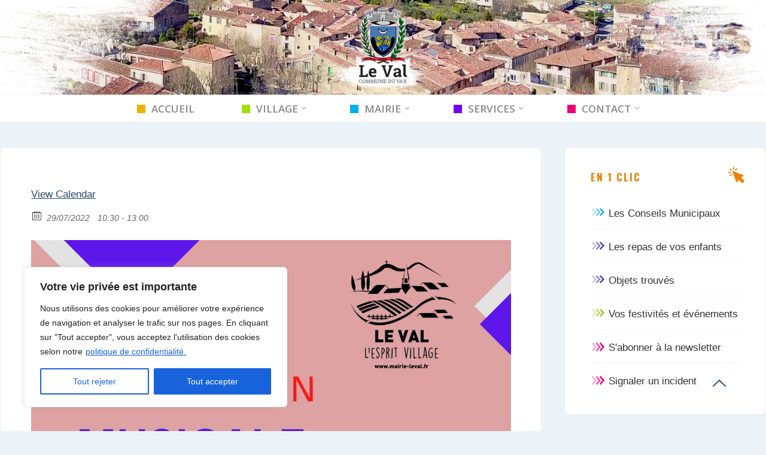

--- FILE ---
content_type: text/html; charset=UTF-8
request_url: https://www.mairie-leval.fr/Ev%C3%A9nement/animation-musicale-3/
body_size: 32443
content:
<!DOCTYPE html>
<html lang="fr-FR">
<head>
<meta name="viewport" content="width=device-width, user-scalable=yes, initial-scale=1.0">
<meta http-equiv="X-UA-Compatible" content="IE=edge" /><meta charset="UTF-8">
<link rel="profile" href="http://gmpg.org/xfn/11">
<title>Animation musicale &#8211; Commune du Val</title>
<meta name='robots' content='max-image-preview:large' />
<link rel='dns-prefetch' href='//fonts.googleapis.com' />
<link rel="alternate" type="application/rss+xml" title="Commune du Val &raquo; Flux" href="https://www.mairie-leval.fr/feed/" />
<meta property="og:title" content="Animation musicale"/><meta property="og:description" content="29/07/2022 10:30  - 29/07/2022 13:00  "/><meta property="og:image" content=""/><link rel="alternate" title="oEmbed (JSON)" type="application/json+oembed" href="https://www.mairie-leval.fr/wp-json/oembed/1.0/embed?url=https%3A%2F%2Fwww.mairie-leval.fr%2FEv%C3%A9nement%2Fanimation-musicale-3%2F" />
<link rel="alternate" title="oEmbed (XML)" type="text/xml+oembed" href="https://www.mairie-leval.fr/wp-json/oembed/1.0/embed?url=https%3A%2F%2Fwww.mairie-leval.fr%2FEv%C3%A9nement%2Fanimation-musicale-3%2F&#038;format=xml" />
<style id='wp-img-auto-sizes-contain-inline-css'>
img:is([sizes=auto i],[sizes^="auto," i]){contain-intrinsic-size:3000px 1500px}
/*# sourceURL=wp-img-auto-sizes-contain-inline-css */
</style>
<style id='wp-emoji-styles-inline-css'>

	img.wp-smiley, img.emoji {
		display: inline !important;
		border: none !important;
		box-shadow: none !important;
		height: 1em !important;
		width: 1em !important;
		margin: 0 0.07em !important;
		vertical-align: -0.1em !important;
		background: none !important;
		padding: 0 !important;
	}
/*# sourceURL=wp-emoji-styles-inline-css */
</style>
<style id='wp-block-library-inline-css'>
:root{--wp-block-synced-color:#7a00df;--wp-block-synced-color--rgb:122,0,223;--wp-bound-block-color:var(--wp-block-synced-color);--wp-editor-canvas-background:#ddd;--wp-admin-theme-color:#007cba;--wp-admin-theme-color--rgb:0,124,186;--wp-admin-theme-color-darker-10:#006ba1;--wp-admin-theme-color-darker-10--rgb:0,107,160.5;--wp-admin-theme-color-darker-20:#005a87;--wp-admin-theme-color-darker-20--rgb:0,90,135;--wp-admin-border-width-focus:2px}@media (min-resolution:192dpi){:root{--wp-admin-border-width-focus:1.5px}}.wp-element-button{cursor:pointer}:root .has-very-light-gray-background-color{background-color:#eee}:root .has-very-dark-gray-background-color{background-color:#313131}:root .has-very-light-gray-color{color:#eee}:root .has-very-dark-gray-color{color:#313131}:root .has-vivid-green-cyan-to-vivid-cyan-blue-gradient-background{background:linear-gradient(135deg,#00d084,#0693e3)}:root .has-purple-crush-gradient-background{background:linear-gradient(135deg,#34e2e4,#4721fb 50%,#ab1dfe)}:root .has-hazy-dawn-gradient-background{background:linear-gradient(135deg,#faaca8,#dad0ec)}:root .has-subdued-olive-gradient-background{background:linear-gradient(135deg,#fafae1,#67a671)}:root .has-atomic-cream-gradient-background{background:linear-gradient(135deg,#fdd79a,#004a59)}:root .has-nightshade-gradient-background{background:linear-gradient(135deg,#330968,#31cdcf)}:root .has-midnight-gradient-background{background:linear-gradient(135deg,#020381,#2874fc)}:root{--wp--preset--font-size--normal:16px;--wp--preset--font-size--huge:42px}.has-regular-font-size{font-size:1em}.has-larger-font-size{font-size:2.625em}.has-normal-font-size{font-size:var(--wp--preset--font-size--normal)}.has-huge-font-size{font-size:var(--wp--preset--font-size--huge)}.has-text-align-center{text-align:center}.has-text-align-left{text-align:left}.has-text-align-right{text-align:right}.has-fit-text{white-space:nowrap!important}#end-resizable-editor-section{display:none}.aligncenter{clear:both}.items-justified-left{justify-content:flex-start}.items-justified-center{justify-content:center}.items-justified-right{justify-content:flex-end}.items-justified-space-between{justify-content:space-between}.screen-reader-text{border:0;clip-path:inset(50%);height:1px;margin:-1px;overflow:hidden;padding:0;position:absolute;width:1px;word-wrap:normal!important}.screen-reader-text:focus{background-color:#ddd;clip-path:none;color:#444;display:block;font-size:1em;height:auto;left:5px;line-height:normal;padding:15px 23px 14px;text-decoration:none;top:5px;width:auto;z-index:100000}html :where(.has-border-color){border-style:solid}html :where([style*=border-top-color]){border-top-style:solid}html :where([style*=border-right-color]){border-right-style:solid}html :where([style*=border-bottom-color]){border-bottom-style:solid}html :where([style*=border-left-color]){border-left-style:solid}html :where([style*=border-width]){border-style:solid}html :where([style*=border-top-width]){border-top-style:solid}html :where([style*=border-right-width]){border-right-style:solid}html :where([style*=border-bottom-width]){border-bottom-style:solid}html :where([style*=border-left-width]){border-left-style:solid}html :where(img[class*=wp-image-]){height:auto;max-width:100%}:where(figure){margin:0 0 1em}html :where(.is-position-sticky){--wp-admin--admin-bar--position-offset:var(--wp-admin--admin-bar--height,0px)}@media screen and (max-width:600px){html :where(.is-position-sticky){--wp-admin--admin-bar--position-offset:0px}}

/*# sourceURL=wp-block-library-inline-css */
</style><style id='global-styles-inline-css'>
:root{--wp--preset--aspect-ratio--square: 1;--wp--preset--aspect-ratio--4-3: 4/3;--wp--preset--aspect-ratio--3-4: 3/4;--wp--preset--aspect-ratio--3-2: 3/2;--wp--preset--aspect-ratio--2-3: 2/3;--wp--preset--aspect-ratio--16-9: 16/9;--wp--preset--aspect-ratio--9-16: 9/16;--wp--preset--color--black: #000000;--wp--preset--color--cyan-bluish-gray: #abb8c3;--wp--preset--color--white: #ffffff;--wp--preset--color--pale-pink: #f78da7;--wp--preset--color--vivid-red: #cf2e2e;--wp--preset--color--luminous-vivid-orange: #ff6900;--wp--preset--color--luminous-vivid-amber: #fcb900;--wp--preset--color--light-green-cyan: #7bdcb5;--wp--preset--color--vivid-green-cyan: #00d084;--wp--preset--color--pale-cyan-blue: #8ed1fc;--wp--preset--color--vivid-cyan-blue: #0693e3;--wp--preset--color--vivid-purple: #9b51e0;--wp--preset--color--accent-1: #2a4866;--wp--preset--color--accent-2: #336699;--wp--preset--color--headings: #162521;--wp--preset--color--sitetext: #666666;--wp--preset--color--sitebg: #FFFFFF;--wp--preset--gradient--vivid-cyan-blue-to-vivid-purple: linear-gradient(135deg,rgb(6,147,227) 0%,rgb(155,81,224) 100%);--wp--preset--gradient--light-green-cyan-to-vivid-green-cyan: linear-gradient(135deg,rgb(122,220,180) 0%,rgb(0,208,130) 100%);--wp--preset--gradient--luminous-vivid-amber-to-luminous-vivid-orange: linear-gradient(135deg,rgb(252,185,0) 0%,rgb(255,105,0) 100%);--wp--preset--gradient--luminous-vivid-orange-to-vivid-red: linear-gradient(135deg,rgb(255,105,0) 0%,rgb(207,46,46) 100%);--wp--preset--gradient--very-light-gray-to-cyan-bluish-gray: linear-gradient(135deg,rgb(238,238,238) 0%,rgb(169,184,195) 100%);--wp--preset--gradient--cool-to-warm-spectrum: linear-gradient(135deg,rgb(74,234,220) 0%,rgb(151,120,209) 20%,rgb(207,42,186) 40%,rgb(238,44,130) 60%,rgb(251,105,98) 80%,rgb(254,248,76) 100%);--wp--preset--gradient--blush-light-purple: linear-gradient(135deg,rgb(255,206,236) 0%,rgb(152,150,240) 100%);--wp--preset--gradient--blush-bordeaux: linear-gradient(135deg,rgb(254,205,165) 0%,rgb(254,45,45) 50%,rgb(107,0,62) 100%);--wp--preset--gradient--luminous-dusk: linear-gradient(135deg,rgb(255,203,112) 0%,rgb(199,81,192) 50%,rgb(65,88,208) 100%);--wp--preset--gradient--pale-ocean: linear-gradient(135deg,rgb(255,245,203) 0%,rgb(182,227,212) 50%,rgb(51,167,181) 100%);--wp--preset--gradient--electric-grass: linear-gradient(135deg,rgb(202,248,128) 0%,rgb(113,206,126) 100%);--wp--preset--gradient--midnight: linear-gradient(135deg,rgb(2,3,129) 0%,rgb(40,116,252) 100%);--wp--preset--font-size--small: 10px;--wp--preset--font-size--medium: 20px;--wp--preset--font-size--large: 27px;--wp--preset--font-size--x-large: 42px;--wp--preset--font-size--normal: 17px;--wp--preset--font-size--larger: 43px;--wp--preset--spacing--20: 0.44rem;--wp--preset--spacing--30: 0.67rem;--wp--preset--spacing--40: 1rem;--wp--preset--spacing--50: 1.5rem;--wp--preset--spacing--60: 2.25rem;--wp--preset--spacing--70: 3.38rem;--wp--preset--spacing--80: 5.06rem;--wp--preset--shadow--natural: 6px 6px 9px rgba(0, 0, 0, 0.2);--wp--preset--shadow--deep: 12px 12px 50px rgba(0, 0, 0, 0.4);--wp--preset--shadow--sharp: 6px 6px 0px rgba(0, 0, 0, 0.2);--wp--preset--shadow--outlined: 6px 6px 0px -3px rgb(255, 255, 255), 6px 6px rgb(0, 0, 0);--wp--preset--shadow--crisp: 6px 6px 0px rgb(0, 0, 0);}:where(.is-layout-flex){gap: 0.5em;}:where(.is-layout-grid){gap: 0.5em;}body .is-layout-flex{display: flex;}.is-layout-flex{flex-wrap: wrap;align-items: center;}.is-layout-flex > :is(*, div){margin: 0;}body .is-layout-grid{display: grid;}.is-layout-grid > :is(*, div){margin: 0;}:where(.wp-block-columns.is-layout-flex){gap: 2em;}:where(.wp-block-columns.is-layout-grid){gap: 2em;}:where(.wp-block-post-template.is-layout-flex){gap: 1.25em;}:where(.wp-block-post-template.is-layout-grid){gap: 1.25em;}.has-black-color{color: var(--wp--preset--color--black) !important;}.has-cyan-bluish-gray-color{color: var(--wp--preset--color--cyan-bluish-gray) !important;}.has-white-color{color: var(--wp--preset--color--white) !important;}.has-pale-pink-color{color: var(--wp--preset--color--pale-pink) !important;}.has-vivid-red-color{color: var(--wp--preset--color--vivid-red) !important;}.has-luminous-vivid-orange-color{color: var(--wp--preset--color--luminous-vivid-orange) !important;}.has-luminous-vivid-amber-color{color: var(--wp--preset--color--luminous-vivid-amber) !important;}.has-light-green-cyan-color{color: var(--wp--preset--color--light-green-cyan) !important;}.has-vivid-green-cyan-color{color: var(--wp--preset--color--vivid-green-cyan) !important;}.has-pale-cyan-blue-color{color: var(--wp--preset--color--pale-cyan-blue) !important;}.has-vivid-cyan-blue-color{color: var(--wp--preset--color--vivid-cyan-blue) !important;}.has-vivid-purple-color{color: var(--wp--preset--color--vivid-purple) !important;}.has-black-background-color{background-color: var(--wp--preset--color--black) !important;}.has-cyan-bluish-gray-background-color{background-color: var(--wp--preset--color--cyan-bluish-gray) !important;}.has-white-background-color{background-color: var(--wp--preset--color--white) !important;}.has-pale-pink-background-color{background-color: var(--wp--preset--color--pale-pink) !important;}.has-vivid-red-background-color{background-color: var(--wp--preset--color--vivid-red) !important;}.has-luminous-vivid-orange-background-color{background-color: var(--wp--preset--color--luminous-vivid-orange) !important;}.has-luminous-vivid-amber-background-color{background-color: var(--wp--preset--color--luminous-vivid-amber) !important;}.has-light-green-cyan-background-color{background-color: var(--wp--preset--color--light-green-cyan) !important;}.has-vivid-green-cyan-background-color{background-color: var(--wp--preset--color--vivid-green-cyan) !important;}.has-pale-cyan-blue-background-color{background-color: var(--wp--preset--color--pale-cyan-blue) !important;}.has-vivid-cyan-blue-background-color{background-color: var(--wp--preset--color--vivid-cyan-blue) !important;}.has-vivid-purple-background-color{background-color: var(--wp--preset--color--vivid-purple) !important;}.has-black-border-color{border-color: var(--wp--preset--color--black) !important;}.has-cyan-bluish-gray-border-color{border-color: var(--wp--preset--color--cyan-bluish-gray) !important;}.has-white-border-color{border-color: var(--wp--preset--color--white) !important;}.has-pale-pink-border-color{border-color: var(--wp--preset--color--pale-pink) !important;}.has-vivid-red-border-color{border-color: var(--wp--preset--color--vivid-red) !important;}.has-luminous-vivid-orange-border-color{border-color: var(--wp--preset--color--luminous-vivid-orange) !important;}.has-luminous-vivid-amber-border-color{border-color: var(--wp--preset--color--luminous-vivid-amber) !important;}.has-light-green-cyan-border-color{border-color: var(--wp--preset--color--light-green-cyan) !important;}.has-vivid-green-cyan-border-color{border-color: var(--wp--preset--color--vivid-green-cyan) !important;}.has-pale-cyan-blue-border-color{border-color: var(--wp--preset--color--pale-cyan-blue) !important;}.has-vivid-cyan-blue-border-color{border-color: var(--wp--preset--color--vivid-cyan-blue) !important;}.has-vivid-purple-border-color{border-color: var(--wp--preset--color--vivid-purple) !important;}.has-vivid-cyan-blue-to-vivid-purple-gradient-background{background: var(--wp--preset--gradient--vivid-cyan-blue-to-vivid-purple) !important;}.has-light-green-cyan-to-vivid-green-cyan-gradient-background{background: var(--wp--preset--gradient--light-green-cyan-to-vivid-green-cyan) !important;}.has-luminous-vivid-amber-to-luminous-vivid-orange-gradient-background{background: var(--wp--preset--gradient--luminous-vivid-amber-to-luminous-vivid-orange) !important;}.has-luminous-vivid-orange-to-vivid-red-gradient-background{background: var(--wp--preset--gradient--luminous-vivid-orange-to-vivid-red) !important;}.has-very-light-gray-to-cyan-bluish-gray-gradient-background{background: var(--wp--preset--gradient--very-light-gray-to-cyan-bluish-gray) !important;}.has-cool-to-warm-spectrum-gradient-background{background: var(--wp--preset--gradient--cool-to-warm-spectrum) !important;}.has-blush-light-purple-gradient-background{background: var(--wp--preset--gradient--blush-light-purple) !important;}.has-blush-bordeaux-gradient-background{background: var(--wp--preset--gradient--blush-bordeaux) !important;}.has-luminous-dusk-gradient-background{background: var(--wp--preset--gradient--luminous-dusk) !important;}.has-pale-ocean-gradient-background{background: var(--wp--preset--gradient--pale-ocean) !important;}.has-electric-grass-gradient-background{background: var(--wp--preset--gradient--electric-grass) !important;}.has-midnight-gradient-background{background: var(--wp--preset--gradient--midnight) !important;}.has-small-font-size{font-size: var(--wp--preset--font-size--small) !important;}.has-medium-font-size{font-size: var(--wp--preset--font-size--medium) !important;}.has-large-font-size{font-size: var(--wp--preset--font-size--large) !important;}.has-x-large-font-size{font-size: var(--wp--preset--font-size--x-large) !important;}
/*# sourceURL=global-styles-inline-css */
</style>

<style id='classic-theme-styles-inline-css'>
/*! This file is auto-generated */
.wp-block-button__link{color:#fff;background-color:#32373c;border-radius:9999px;box-shadow:none;text-decoration:none;padding:calc(.667em + 2px) calc(1.333em + 2px);font-size:1.125em}.wp-block-file__button{background:#32373c;color:#fff;text-decoration:none}
/*# sourceURL=/wp-includes/css/classic-themes.min.css */
</style>
<link rel='stylesheet' id='contact-form-7-css' href='https://www.mairie-leval.fr/wp-content/plugins/contact-form-7/includes/css/styles.css?ver=6.1.4' media='all' />
<link rel='stylesheet' id='epa_styling-css' href='https://www.mairie-leval.fr/wp-content/plugins/easy-popup-announcement/assets/css/epa_styling.css?ver=6.9' media='all' />
<link rel='stylesheet' id='fbjk-style-css' href='https://www.mairie-leval.fr/wp-content/plugins/fb-live-video-autoembed/css/style.css?ver=6.9' media='all' />
<link rel='stylesheet' id='wpsm_ac-font-awesome-front-css' href='https://www.mairie-leval.fr/wp-content/plugins/responsive-accordion-and-collapse/css/font-awesome/css/font-awesome.min.css?ver=6.9' media='all' />
<link rel='stylesheet' id='wpsm_ac_bootstrap-front-css' href='https://www.mairie-leval.fr/wp-content/plugins/responsive-accordion-and-collapse/css/bootstrap-front.css?ver=6.9' media='all' />
<link rel='stylesheet' id='survey-maker-min-css' href='https://www.mairie-leval.fr/wp-content/plugins/survey-maker/public/css/survey-maker-public-min.css?ver=5.2.0.4' media='all' />
<link rel='stylesheet' id='cff-css' href='https://www.mairie-leval.fr/wp-content/plugins/custom-facebook-feed-pro/assets/css/cff-style.min.css?ver=4.7.4' media='all' />
<link rel='stylesheet' id='ecwd-popup-style-css' href='https://www.mairie-leval.fr/wp-content/plugins/event-calendar-wd/css/ecwd_popup.css?ver=1.1.28_5d1e11d76b8c4' media='all' />
<link rel='stylesheet' id='ecwd_font-awesome-css' href='https://www.mairie-leval.fr/wp-content/plugins/event-calendar-wd/css/font-awesome/font-awesome.css?ver=1.1.28_5d1e11d76b8c4' media='all' />
<link rel='stylesheet' id='ecwd-public-css' href='https://www.mairie-leval.fr/wp-content/plugins/event-calendar-wd/css/style.css?ver=1.1.28_5d1e11d76b8c4' media='all' />
<link rel='stylesheet' id='roseta-themefonts-css' href='https://www.mairie-leval.fr/wp-content/themes/roseta/resources/fonts/fontfaces.css?ver=1.3.0.1' media='all' />
<link rel='stylesheet' id='roseta-googlefonts-css' href='https://fonts.googleapis.com/css?family=Oswald%3A%7COpen+Sans%3A%7CGreat+Vibes%3A%7COswald%3A700%7COpen+Sans%3A600%7CGreat+Vibes%3A400&#038;ver=1.3.0.1' media='all' />
<link rel='stylesheet' id='roseta-main-css' href='https://www.mairie-leval.fr/wp-content/themes/roseta/style.css?ver=1.3.0.1' media='all' />
<style id='roseta-main-inline-css'>
 body:not(.roseta-landing-page) #container, #colophon-inside, .footer-inside, #breadcrumbs-container-inside, #header-page-title-inside { margin: 0 auto; max-width: 1500px; } body:not(.roseta-landing-page) #container { max-width: calc( 1500px - 4em ); } .site-header-inside { max-width: 1500px; margin: 0 auto; } #primary { width: 350px; } #secondary { width: 375px; } #container.one-column .main { width: 100%; } #container.two-columns-right #secondary { float: right; } #container.two-columns-right .main, .two-columns-right #breadcrumbs { width: calc( 100% - 375px ); float: left; } #container.two-columns-left #primary { float: left; } #container.two-columns-left .main, .two-columns-left #breadcrumbs { width: calc( 100% - 350px ); float: right; } #container.three-columns-right #primary, #container.three-columns-left #primary, #container.three-columns-sided #primary { float: left; } #container.three-columns-right #secondary, #container.three-columns-left #secondary, #container.three-columns-sided #secondary { float: left; } #container.three-columns-right #primary, #container.three-columns-left #secondary { margin-left: 0%; margin-right: 0%; } #container.three-columns-right .main, .three-columns-right #breadcrumbs { width: calc( 100% - 725px ); float: left; } #container.three-columns-left .main, .three-columns-left #breadcrumbs { width: calc( 100% - 725px ); float: right; } #container.three-columns-sided #secondary { float: right; } #container.three-columns-sided .main, .three-columns-sided #breadcrumbs { width: calc( 100% - 725px ); float: right; } .three-columns-sided #breadcrumbs { margin: 0 calc( 0% + 375px ) 0 -1920px; } html { font-family: System Fonts, -apple-system, BlinkMacSystemFont, Segoe UI, Roboto, Oxygen-Sans, Ubuntu, Cantarell, Helvetica Neue, sans-serif; font-size: 17px; font-weight: 400; line-height: 2; ; } #site-title { font-family: Oswald; font-size: 1.8em; font-weight: 700; } #site-text { text-transform: uppercase; } #access ul li a { font-family: Open Sans; font-size: 1em; font-weight: 600; text-transform: uppercase; } .widget-title { font-family: Oswald; font-size: 1em; font-weight: 700; line-height: 2; margin-bottom: 1em; text-transform: uppercase; } .widget-container { font-family: System Fonts, -apple-system, BlinkMacSystemFont, Segoe UI, Roboto, Oxygen-Sans, Ubuntu, Cantarell, Helvetica Neue, sans-serif; font-size: 1em; font-weight: 400; } .widget-container ul li { line-height: 2; ; } .entry-title, .main .page-title { font-family: System Fonts, -apple-system, BlinkMacSystemFont, Segoe UI, Roboto, Oxygen-Sans, Ubuntu, Cantarell, Helvetica Neue, sans-serif; font-size: 1.45em; font-weight: 700; ; } .entry-meta > span { font-family: System Fonts, -apple-system, BlinkMacSystemFont, Segoe UI, Roboto, Oxygen-Sans, Ubuntu, Cantarell, Helvetica Neue, sans-serif; font-weight: 400; ; } .entry-meta > span { font-size: 0.9em; } /* header titles */ .single .entry-title, #header-page-title .entry-title { font-family: Oswald; font-size: 3em; font-weight: 700; line-height: 1.4; text-transform: uppercase; } #header-page-title .entry-meta > span { font-family: Great Vibes; font-size: 1.45em; font-weight: 400; ; } h1 { font-size: 2.33em; } h2 { font-size: 2.06em; } h3 { font-size: 1.79em; } h4 { font-size: 1.52em; } h5 { font-size: 1.25em; } h6 { font-size: 0.98em; } h1, h2, h3, h4, .seriousslider-theme .seriousslider-caption-title { font-family: Oswald; font-weight: 700; ; } .entry-content h1, .entry-summary h1, .entry-content h2, .entry-summary h2, .entry-content h3, .entry-summary h3, .entry-content h4, .entry-summary h4, .entry-content h5, .entry-summary h5, .entry-content h6, .entry-summary h6 { line-height: 1.2; margin-bottom: 0.5em; } a.continue-reading-link, .lp-block-readmore, .lp-box-readmore, #cryout_ajax_more_trigger, .lp-port-readmore, .comment .reply, a.staticslider-button, .seriousslider-theme .seriousslider-caption-buttons a.seriousslider-button, nav#mobile-menu a, button, input[type="button"], input[type="submit"], input[type="reset"], #nav-fixed a + a, .wp-block-button { font-family: Oswald; } .lp-text-title { font-family: System Fonts, -apple-system, BlinkMacSystemFont, Segoe UI, Roboto, Oxygen-Sans, Ubuntu, Cantarell, Helvetica Neue, sans-serif; font-weight: 700; } blockquote cite { font-family: System Fonts, -apple-system, BlinkMacSystemFont, Segoe UI, Roboto, Oxygen-Sans, Ubuntu, Cantarell, Helvetica Neue, sans-serif; } body { color: #666666; background-color: #ebf3f9; } .lp-staticslider .staticslider-caption-text a { color: #FFFFFF; } #site-header-main, #access ul ul, .menu-search-animated .searchform input[type="search"], #access .menu-search-animated .searchform, .site-header-bottom-fixed, .roseta-over-menu .site-header-bottom.header-fixed .site-header-bottom-fixed { background-color: #FFFFFF; } .roseta-over-menu .site-header-bottom-fixed { background: transparent; } @media (max-width: 800px) { #top-section-menu::before { background: -webkit-linear-gradient(left, rgba(255,255,255,1), rgba(255,255,255,0.5) ); background: linear-gradient(to right, rgba(255,255,255,1), rgba(255,255,255,0.5) ); } #top-section-menu::after { background: -webkit-linear-gradient(right, rgba(255,255,255,1), rgba(255,255,255,0.5) ); background: linear-gradient(to left, rgba(255,255,255,1), rgba(255,255,255,0.5) ); } } .roseta-over-menu .header-fixed.site-header-bottom #site-title a { color: #2a4866; } .roseta-over-menu #site-title a, .roseta-over-menu #access > div > ul > li, .roseta-over-menu #access > div > ul > li > a, .roseta-over-menu #sheader.socials a::before { color: #2a4866; } @media (min-width: 1153px) { .roseta-over-menu #header-page-title, .roseta-over-menu .lp-staticslider .staticslider-caption-inside, .roseta-over-menu .seriousslider-theme .seriousslider-caption-inside { padding-top: 145px; } } #access > div > ul > li, #access > div > ul > li > a, .roseta-over-menu .header-fixed.site-header-bottom #access > div > ul > li:not([class*='current']), .roseta-over-menu .header-fixed.site-header-bottom #access > div > ul > li:not([class*='current']) > a, .roseta-over-menu .header-fixed.site-header-bottom .top-section-element.widget_cryout_socials a::before, .top-section-element.widget_cryout_socials a::before, #access .menu-search-animated .searchform input[type="search"] { color: #888888; } #mobile-menu { color: #888888; } .roseta-over-menu .header-fixed.site-header-bottom .top-section-element.widget_cryout_socials a:hover::before, .top-section-element.widget_cryout_socials a:hover::before { color: #FFFFFF; } #access ul.sub-menu li a, #access ul.children li a { color: #000000; } #access ul.sub-menu li a, #access ul.children li a { background-color: #f2f6f9; } #access > div > ul > li:hover > a, #access > div > ul > li a:hover, #access > div > ul > li:hover, .roseta-over-menu .header-fixed.site-header-bottom #access > div > ul > li > a:hover, .roseta-over-menu .header-fixed.site-header-bottom #access > div > ul > li:hover { color: #2a4866; } #access > div > ul > li > a > span::before, #site-title::before, #site-title::after { background-color: #2a4866; } #site-title a:hover { color: #2a4866; } #access > div > ul > li.current_page_item > a, #access > div > ul > li.current-menu-item > a, #access > div > ul > li.current_page_ancestor > a, #access > div > ul > li.current-menu-ancestor > a, #access .sub-menu, #access .children, .roseta-over-menu .header-fixed.site-header-bottom #access > div > ul > li > a { color: #336699; } #access ul.children > li.current_page_item > a, #access ul.sub-menu > li.current-menu-item > a, #access ul.children > li.current_page_ancestor > a, #access ul.sub-menu > li.current-menu-ancestor > a { color: #336699; } #access .sub-menu li:not(:last-child) a > span, #access .children li:not(:last-child) a > span { border-bottom: 1px solid #e1e5e8; } .searchform .searchsubmit { color: #666666; } #access ul li.special1 > a { background-color: #f0f0f0; } #access ul li.special2 > a { background-color: #888888; color: #FFFFFF; } #access ul li.accent1 > a { background-color: #2a4866; color: #FFFFFF; } #access ul li.accent2 > a { background-color: #336699; color: #FFFFFF; } #access ul li.accent1 > a:hover, #access ul li.accent2 > a:hover { color: #FFFFFF; } #access > div > ul > li.accent1 > a > span::before, #access > div > ul > li.accent2 > a > span::before { background-color: #FFFFFF; } body:not(.roseta-landing-page) article.hentry, body:not(.roseta-landing-page) .main, body.roseta-boxed-layout:not(.roseta-landing-page) #container { background-color: #FFFFFF; } .pagination a, .pagination span { background-color: #f3f3f3; } .pagination a:not(.prev):not(.next):hover { background-color: #2a4866; color: #FFFFFF; } #header-page-title-overlay, .lp-staticslider .staticslider-caption::after, .seriousslider-theme .seriousslider-caption::after { background-color: #162521; opacity: 0.5; } #header-page-title #header-page-title-inside, #header-page-title .entry-meta span, #header-page-title .entry-meta a, #header-page-title .entry-meta time, #header-page-title .entry-meta .icon-metas::before, #header-page-title .byline, #header-page-title #breadcrumbs-nav, .lp-staticslider .staticslider-caption-inside, .seriousslider-theme .seriousslider-caption-inside { color: #000000; } #primary .widget-container { background-color: #f4f7f9; border-color: #e3e6e8; } @media (max-width: 640px) { .cryout #container #primary .widget-container { padding: 1em; } } #secondary .widget-container { background-color: #FFFFFF; border-color: #eeeeee;} @media (max-width: 640px) { .cryout #container #secondary .widget-container { padding: 1em; } } #colophon, #footer { background-color: #eaeaea; color: #003366; } #colophon .widget-title > span { background-color: #FFFFFF; } .main #content-masonry .entry-title { color: #336699; background-color: #FFFFFF; } @media (min-width: 720px) { .roseta-magazine-one .main #content-masonry .post-thumbnail-container + .entry-after-image { background-color: #FFFFFF; } } .entry-title a:active, .entry-title a:hover { color: #2a4866; } .entry-title::before { background-color: #2a4866; } span.entry-format { color: #2a4866; } .main #content-masonry .format-link .entry-content a { background-color: #2a4866; color: #FFFFFF; } .main #content-masonry .format-link::after { color: #FFFFFF; } .cryout article.hentry.format-image, .cryout article.hentry.format-audio, .cryout article.hentry.format-video { background-color: #f5f5f5; } .format-aside, .format-quote { border-color: #dedede; } .entry-content h5, .entry-content h6, .lp-text-content h5, .lp-text-content h6 { color: #336699; } .entry-content blockquote::before, .entry-content blockquote::after { color: rgba(102,102,102,0.2); } .entry-content h1, .entry-content h2, .entry-content h3, .entry-content h4, .lp-text-content h1, .lp-text-content h2, .lp-text-content h3, .lp-text-content h4 { color: #162521; } a { color: #2a4866; } a:hover, .entry-meta span a:hover, .comments-link a { color: #336699; } .comments-link a:hover { color: #2a4866; } .comments-link { background-color: #eeeeee; } .comments-link::before { border-color: #eeeeee; } .socials a::before { color: #2a4866; } #site-header-main .socials a::after { color: #2a4866; } .roseta-normalizedtags #content .tagcloud a { color: #FFFFFF; background-color: #2a4866; } .roseta-normalizedtags #content .tagcloud a:hover { background-color: #336699; } #nav-fixed i { background-color: #eeeeee; } #nav-fixed .nav-next:hover i, #nav-fixed .nav-previous:hover i { background-color: #336699; } #nav-fixed a:hover + a, #nav-fixed a + a:hover { background-color: rgba(51,102,153,1); } #nav-fixed i, #nav-fixed span { color: #FFFFFF; } a#toTop::before { color: #2a4866; } a#toTop::after { color: #336699; } @media (max-width: 800px) { .cryout #footer-bottom .footer-inside { padding-top: 2.5em; } .cryout .footer-inside a#toTop { background-color: #2a4866; color: #ebf3f9; } .cryout .footer-inside a#toTop:hover { opacity: 0.8;} } .author-description .page-title span { color: #336699; border-bottom-color: #2a4866; } a.continue-reading-link, .lp-box-readmore { color: #336699; } .continue-reading-link::before, .lp-box-readmore::before { background-color:#2a4866; } .entry-meta .icon-metas:before { color: #ababab; } .roseta-caption-one .main .wp-caption .wp-caption-text { border-bottom-color: #eeeeee; } .roseta-caption-two .main .wp-caption .wp-caption-text { background-color: #f5f5f5; } .roseta-image-one .entry-content img[class*="align"], .roseta-image-one .entry-summary img[class*="align"], .roseta-image-two .entry-content img[class*='align'], .roseta-image-two .entry-summary img[class*='align'] { border-color: #eeeeee; } .roseta-image-five .entry-content img[class*='align'], .roseta-image-five .entry-summary img[class*='align'] { border-color: #2a4866; } /* diffs */ span.edit-link a.post-edit-link, span.edit-link a.post-edit-link:hover, span.edit-link .icon-edit:before { color: #666666; } .searchform { border-color: #ebebeb; } #breadcrumbs-container { background-color: #f8f8f8; } .entry-meta span, .entry-meta a, .entry-utility span, .entry-utility a, .entry-meta time, .footermenu ul li span.sep, #breadcrumbs-nav { color: #ababab; } .footermenu ul li a:hover { color: #2a4866; } .footermenu ul li a::after { background: #2a4866; } span.entry-sticky { background-color: #2a4866; color: #FFFFFF; } #commentform { } code, #nav-below .nav-previous a:before, #nav-below .nav-next a:before { background-color: #eeeeee; } pre, .comment-author { border-color: #eeeeee; } .commentlist .comment-body, .commentlist .pingback { border-color: #eeeeee; } .commentlist .comment-body::after { border-right-color: #ffffff; } .commentlist .comment-body::before { border-right-color: #e8e8e8; } article .author-info, .single .author-info { border-color: #eeeeee; } .page-header.pad-container { border-color: #eeeeee; } .comment-meta a { color: #c9c9c9; } .commentlist .reply a { color: #b5b5b5; } .commentlist .reply a:hover { border-bottom-color: #2a4866; } select, input[type], textarea { color: #666666; border-color: #e9e9e9; } .searchform input[type="search"], .searchform input[type="search"]:hover, .searchform input[type="search"]:focus { background-color: #FFFFFF; } #content .searchform input[type="search"] { border-bottom-color: #2a4866; } #content .searchform:hover input[type="search"], #content .searchform input[type="search"]:focus { border-bottom-color: #336699; } #content .searchform::after { background-color: #336699; } input[type]:hover, textarea:hover, select:hover, input[type]:focus, textarea:focus, select:focus { border-color: #dcdcdc; } button, input[type="button"], input[type="submit"], input[type="reset"] { background-color: #2a4866; color: #FFFFFF; } button:hover, input[type="button"]:hover, input[type="submit"]:hover, input[type="reset"]:hover { background-color: #336699; } hr { background-color: #f0f0f0; } .cryout-preloader > div { background-color: #2a4866; } /* gutenberg */ .wp-block-image.alignwide { margin-left: calc( ( 1% + 2.5em ) * -1 ); margin-right: calc( ( 1% + 2.5em ) * -1 ); } .wp-block-image.alignwide img { width: calc( 103% + 5em ); max-width: calc( 103% + 5em ); } .has-accent-1-color, .has-accent-1-color:hover { color: #2a4866; } .has-accent-2-color, .has-accent-2-color:hover { color: #336699; } .has-headings-color, .has-headings-color:hover { color: #162521; } .has-sitetext-color, .has-sitetext-color:hover { color: #666666; } .has-sitebg-color, .has-sitebg-color:hover { color: #FFFFFF; } .has-accent-1-background-color { background-color: #2a4866; } .has-accent-2-background-color { background-color: #336699; } .has-headings-background-color { background-color: #162521; } .has-sitetext-background-color { background-color: #666666; } .has-sitebg-background-color { background-color: #FFFFFF; } .has-small-font-size { font-size: 14px; } .has-regular-font-size { font-size: 17px; } .has-large-font-size { font-size: 20px; } .has-larger-font-size { font-size: 24px; } .has-huge-font-size { font-size: 24px; } /* woocommerce */ .woocommerce-thumbnail-container .woocommerce-buttons-container a, .woocommerce-page #respond input#submit.alt, .woocommerce a.button.alt, .woocommerce-page button.button.alt, .woocommerce input.button.alt, .woocommerce #respond input#submit, .woocommerce a.button, .woocommerce button.button, .woocommerce input.button { font-family: Oswald; } .woocommerce ul.products li.product .woocommerce-loop-category__title, .woocommerce ul.products li.product .woocommerce-loop-product__title, .woocommerce ul.products li.product h3, .woocommerce div.product .product_title, .woocommerce .woocommerce-tabs h2 { font-family: System Fonts, -apple-system, BlinkMacSystemFont, Segoe UI, Roboto, Oxygen-Sans, Ubuntu, Cantarell, Helvetica Neue, sans-serif; } .woocommerce ul.products li.product .woocommerce-loop-category__title, .woocommerce ul.products li.product .woocommerce-loop-product__title, .woocommerce ul.products li.product h3, .woocommerce .star-rating { color: #336699; } .woocommerce-page #respond input#submit.alt, .woocommerce a.button.alt, .woocommerce-page button.button.alt, .woocommerce input.button.alt, .woocommerce #respond input#submit, .woocommerce a.button, .woocommerce button.button, .woocommerce input.button { background-color: #2a4866; color: #FFFFFF; line-height: 2; } .woocommerce #respond input#submit:hover, .woocommerce a.button:hover, .woocommerce button.button:hover, .woocommerce input.button:hover { background-color: #336699; color: #FFFFFF; } .woocommerce-page #respond input#submit.alt, .woocommerce a.button.alt, .woocommerce-page button.button.alt, .woocommerce input.button.alt { background-color: #336699; color: #FFFFFF; line-height: 2; } .woocommerce-page #respond input#submit.alt:hover, .woocommerce a.button.alt:hover, .woocommerce-page button.button.alt:hover, .woocommerce input.button.alt:hover { background-color: #5588bb; color: #FFFFFF; } .woocommerce div.product .woocommerce-tabs ul.tabs li.active { border-bottom-color: #FFFFFF; } .woocommerce #respond input#submit.alt.disabled, .woocommerce #respond input#submit.alt.disabled:hover, .woocommerce #respond input#submit.alt:disabled, .woocommerce #respond input#submit.alt:disabled:hover, .woocommerce #respond input#submit.alt[disabled]:disabled, .woocommerce #respond input#submit.alt[disabled]:disabled:hover, .woocommerce a.button.alt.disabled, .woocommerce a.button.alt.disabled:hover, .woocommerce a.button.alt:disabled, .woocommerce a.button.alt:disabled:hover, .woocommerce a.button.alt[disabled]:disabled, .woocommerce a.button.alt[disabled]:disabled:hover, .woocommerce button.button.alt.disabled, .woocommerce button.button.alt.disabled:hover, .woocommerce button.button.alt:disabled, .woocommerce button.button.alt:disabled:hover, .woocommerce button.button.alt[disabled]:disabled, .woocommerce button.button.alt[disabled]:disabled:hover, .woocommerce input.button.alt.disabled, .woocommerce input.button.alt.disabled:hover, .woocommerce input.button.alt:disabled, .woocommerce input.button.alt:disabled:hover, .woocommerce input.button.alt[disabled]:disabled, .woocommerce input.button.alt[disabled]:disabled:hover { background-color: #336699; } .woocommerce div.product .product_title, .woocommerce ul.products li.product .price, .woocommerce div.product p.price, .woocommerce div.product span.price { color: #336699} .woocommerce-checkout #payment { background: #f5f5f5; } .woocommerce .widget_price_filter .ui-slider .ui-slider-handle { background: #336699; } /* mobile menu */ nav#mobile-menu, #mobile-menu .menu-main-search { background-color: #FFFFFF; } #mobile-menu .mobile-arrow { color: #666666; } .main .entry-content, .main .entry-summary { text-align: inherit; } .main p, .main ul, .main ol, .main dd, .main pre, .main hr { margin-bottom: 1em; } .main .entry-content p { text-indent: 0em; } .main a.post-featured-image { background-position: center center; } #header-widget-area { width: 100%; left: calc(50% - 100% / 2); } .roseta-stripped-table .main thead th, .roseta-bordered-table .main thead th, .roseta-stripped-table .main td, .roseta-stripped-table .main th, .roseta-bordered-table .main th, .roseta-bordered-table .main td { border-color: #e9e9e9; } .roseta-clean-table .main th, .roseta-stripped-table .main tr:nth-child(even) td, .roseta-stripped-table .main tr:nth-child(even) th { background-color: #f8f8f8; } .roseta-cropped-featured .main .post-thumbnail-container { height: 300px; } .roseta-responsive-featured .main .post-thumbnail-container { max-height: 300px; height: auto; } article.hentry .article-inner, #content-masonry article.hentry .article-inner { padding: 1%; } #breadcrumbs-nav, body.woocommerce.woocommerce-page #breadcrumbs-nav, .pad-container { padding: 1%; } .roseta-magazine-two.archive #breadcrumbs-nav, .roseta-magazine-two.archive .pad-container, .roseta-magazine-two.search #breadcrumbs-nav, .roseta-magazine-two.search .pad-container { padding: 0.5%; } .roseta-magazine-three.archive #breadcrumbs-nav, .roseta-magazine-three.archive .pad-container, .roseta-magazine-three.search #breadcrumbs-nav, .roseta-magazine-three.search .pad-container { padding: 0.33333333333333%; } @media (min-width: 801px) { .site-header-bottom { height:45px; } } .site-header-bottom .site-header-inside { height:44px; } #access .menu-search-animated .searchform { height: 44px; line-height: 44px; } .menu-search-animated { height:45px; line-height:45px; } #access div > ul > li > a, #access ul li[class*="icon"]::before { line-height:45px; } .roseta-responsive-headerimage #masthead #header-image-main-inside { max-height: 330px; } .roseta-cropped-headerimage #masthead #header-image-main-inside { height: 330px; } #site-text { display: none; } .roseta-landing-page .lp-blocks-inside, .roseta-landing-page .lp-boxes-inside, .roseta-landing-page .lp-text-inside, .roseta-landing-page .lp-posts-inside, .roseta-landing-page .lp-page-inside, .roseta-landing-page .lp-section-header, .roseta-landing-page .content-widget { max-width: 1500px; } .lp-staticslider .staticslider-caption-inside, .seriousslider.seriousslider-theme .seriousslider-caption-inside, #header-page-title #header-page-title-inside { max-width: 900px; } .roseta-landing-page .content-widget { margin: 0 auto; } .lp-staticslider { max-height: calc(100vh - 145px); } a.staticslider-button:nth-child(2n+1), .seriousslider-theme .seriousslider-caption-buttons a:nth-child(2n+1), a.staticslider-button:nth-child(2n), .seriousslider-theme .seriousslider-caption-buttons a:nth-child(2n) { color: #FFFFFF; } a.staticslider-button:nth-child(2n+1)::before, .seriousslider-theme .seriousslider-caption-buttons a:nth-child(2n+1)::before { background-color: #112f4d; } a.staticslider-button:nth-child(2n)::before, .seriousslider-theme .seriousslider-caption-buttons a:nth-child(2n)::before { background-color: #e6e6e6; } .lp-section-desc { color: #8e8e8e; } .lp-blocks { background-color: #FFFFFF; } .lp-boxes { background-color: #eceff2; } .lp-text { background-color: #f4f4f4; } #lp-posts, #lp-page { background-color: #FFFFFF; } .lp-block { background: #FFFFFF; border-color: #e3e3e3; } .lp-block i[class^=blicon]::before { color: #2a4866; } .lp-block .lp-block-title { color: #336699; } .lp-block i[class^=blicon]::after { background-color: #2a4866; } .lp-blocks1 .lp-block:hover i[class^=blicon]::before { color: #FFFFFF; } .lp-block-readmore { color: #b6b6b6; } .lp-block-readmore:hover { color: #2a4866; } .lp-text-title { color: #336699; } .lp-text-image + .lp-text-card { background-color: #FFFFFF; } .lp-text-image + .lp-text-card::before { background-color: #2a4866; } .lp-box, .lp-box-title, .lp-boxes-animated .lp-box-text { background-color: #FFFFFF; } .lp-box-title { color: #336699; } .lp-boxes-static .lp-box-image .box-overlay { background-color: #3e5c7a; } .lp-box-title { color: #336699; } .lp-box-title:hover { color: #2a4866; } .lp-boxes-1 .lp-box .lp-box-image { height: 350px; } .lp-boxes-animated .box-overlay { background-color: #2a4866; } .lp-boxes-animated.lp-boxes-1 .lp-box:hover .lp-box-text { max-height: 250px; } .lp-boxes-animated.lp-boxes-1 .lp-box:focus-within .lp-box-text { /* because of older IE */ max-height: 250px; } .lp-boxes-2 .lp-box .lp-box-image { height: 400px; } .lp-boxes-animated.lp-boxes-2 .lp-box:hover .lp-box-text { max-height: 300px; } .lp-boxes-animated.lp-boxes-2 .lp-box:focus-within .lp-box-text { /* because of older IE */ max-height: 300px; } #cryout_ajax_more_trigger, .lp-port-readmore { color: #336699; } .lpbox-rnd1 { background-color: #b5b8bb; } .lpbox-rnd2 { background-color: #b0b3b6; } .lpbox-rnd3 { background-color: #abaeb1; } .lpbox-rnd4 { background-color: #a6a9ac; } .lpbox-rnd5 { background-color: #a1a4a7; } .lpbox-rnd6 { background-color: #9c9fa2; } .lpbox-rnd7 { background-color: #979a9d; } .lpbox-rnd8 { background-color: #929598; } 
/*# sourceURL=roseta-main-inline-css */
</style>
<link rel='stylesheet' id='icss-custom-styles-css' href='https://www.mairie-leval.fr/wp-content/plugins/instant-css/public/custom.css?ver=1702930521' media='all' />
<link rel='stylesheet' id='colorbox-css' href='https://www.mairie-leval.fr/wp-content/plugins/lightbox-gallery/colorbox/example1/colorbox.css?ver=6.9' media='all' />
<!--n2css--><!--n2js--><script id="cookie-law-info-js-extra">
var _ckyConfig = {"_ipData":[],"_assetsURL":"https://www.mairie-leval.fr/wp-content/plugins/cookie-law-info/lite/frontend/images/","_publicURL":"https://www.mairie-leval.fr","_expiry":"365","_categories":[{"name":"Necessary","slug":"necessary","isNecessary":true,"ccpaDoNotSell":true,"cookies":[],"active":true,"defaultConsent":{"gdpr":true,"ccpa":true}},{"name":"Functional","slug":"functional","isNecessary":false,"ccpaDoNotSell":true,"cookies":[],"active":true,"defaultConsent":{"gdpr":false,"ccpa":false}},{"name":"Analytics","slug":"analytics","isNecessary":false,"ccpaDoNotSell":true,"cookies":[],"active":true,"defaultConsent":{"gdpr":false,"ccpa":false}},{"name":"Performance","slug":"performance","isNecessary":false,"ccpaDoNotSell":true,"cookies":[],"active":true,"defaultConsent":{"gdpr":false,"ccpa":false}},{"name":"Advertisement","slug":"advertisement","isNecessary":false,"ccpaDoNotSell":true,"cookies":[],"active":true,"defaultConsent":{"gdpr":false,"ccpa":false}}],"_activeLaw":"gdpr","_rootDomain":"","_block":"1","_showBanner":"1","_bannerConfig":{"settings":{"type":"box","preferenceCenterType":"popup","position":"bottom-left","applicableLaw":"gdpr"},"behaviours":{"reloadBannerOnAccept":false,"loadAnalyticsByDefault":false,"animations":{"onLoad":"animate","onHide":"sticky"}},"config":{"revisitConsent":{"status":false,"tag":"revisit-consent","position":"bottom-left","meta":{"url":"#"},"styles":{"background-color":"#0056A7"},"elements":{"title":{"type":"text","tag":"revisit-consent-title","status":true,"styles":{"color":"#0056a7"}}}},"preferenceCenter":{"toggle":{"status":true,"tag":"detail-category-toggle","type":"toggle","states":{"active":{"styles":{"background-color":"#1863DC"}},"inactive":{"styles":{"background-color":"#D0D5D2"}}}}},"categoryPreview":{"status":false,"toggle":{"status":true,"tag":"detail-category-preview-toggle","type":"toggle","states":{"active":{"styles":{"background-color":"#1863DC"}},"inactive":{"styles":{"background-color":"#D0D5D2"}}}}},"videoPlaceholder":{"status":true,"styles":{"background-color":"#000000","border-color":"#000000","color":"#ffffff"}},"readMore":{"status":true,"tag":"readmore-button","type":"link","meta":{"noFollow":true,"newTab":true},"styles":{"color":"#1863DC","background-color":"transparent","border-color":"transparent"}},"showMore":{"status":true,"tag":"show-desc-button","type":"button","styles":{"color":"#1863DC"}},"showLess":{"status":true,"tag":"hide-desc-button","type":"button","styles":{"color":"#1863DC"}},"alwaysActive":{"status":true,"tag":"always-active","styles":{"color":"#008000"}},"manualLinks":{"status":true,"tag":"manual-links","type":"link","styles":{"color":"#1863DC"}},"auditTable":{"status":false},"optOption":{"status":true,"toggle":{"status":true,"tag":"optout-option-toggle","type":"toggle","states":{"active":{"styles":{"background-color":"#1863dc"}},"inactive":{"styles":{"background-color":"#FFFFFF"}}}}}}},"_version":"3.3.9.1","_logConsent":"1","_tags":[{"tag":"accept-button","styles":{"color":"#FFFFFF","background-color":"#1863DC","border-color":"#1863DC"}},{"tag":"reject-button","styles":{"color":"#1863DC","background-color":"transparent","border-color":"#1863DC"}},{"tag":"settings-button","styles":{"color":"#1863DC","background-color":"transparent","border-color":"#1863DC"}},{"tag":"readmore-button","styles":{"color":"#1863DC","background-color":"transparent","border-color":"transparent"}},{"tag":"donotsell-button","styles":{"color":"#1863DC","background-color":"transparent","border-color":"transparent"}},{"tag":"show-desc-button","styles":{"color":"#1863DC"}},{"tag":"hide-desc-button","styles":{"color":"#1863DC"}},{"tag":"cky-always-active","styles":[]},{"tag":"cky-link","styles":[]},{"tag":"accept-button","styles":{"color":"#FFFFFF","background-color":"#1863DC","border-color":"#1863DC"}},{"tag":"revisit-consent","styles":{"background-color":"#0056A7"}}],"_shortCodes":[{"key":"cky_readmore","content":"\u003Ca href=\"https://www.mairie-leval.fr/mentions-legales-legal-notice/\" class=\"cky-policy\" aria-label=\"politique de confidentialit\u00e9.\" target=\"_blank\" rel=\"noopener\" data-cky-tag=\"readmore-button\"\u003Epolitique de confidentialit\u00e9.\u003C/a\u003E","tag":"readmore-button","status":true,"attributes":{"rel":"nofollow","target":"_blank"}},{"key":"cky_show_desc","content":"\u003Cbutton class=\"cky-show-desc-btn\" data-cky-tag=\"show-desc-button\" aria-label=\"Show more\"\u003EShow more\u003C/button\u003E","tag":"show-desc-button","status":true,"attributes":[]},{"key":"cky_hide_desc","content":"\u003Cbutton class=\"cky-show-desc-btn\" data-cky-tag=\"hide-desc-button\" aria-label=\"Show less\"\u003EShow less\u003C/button\u003E","tag":"hide-desc-button","status":true,"attributes":[]},{"key":"cky_optout_show_desc","content":"[cky_optout_show_desc]","tag":"optout-show-desc-button","status":true,"attributes":[]},{"key":"cky_optout_hide_desc","content":"[cky_optout_hide_desc]","tag":"optout-hide-desc-button","status":true,"attributes":[]},{"key":"cky_category_toggle_label","content":"[cky_{{status}}_category_label] [cky_preference_{{category_slug}}_title]","tag":"","status":true,"attributes":[]},{"key":"cky_enable_category_label","content":"Enable","tag":"","status":true,"attributes":[]},{"key":"cky_disable_category_label","content":"Disable","tag":"","status":true,"attributes":[]},{"key":"cky_video_placeholder","content":"\u003Cdiv class=\"video-placeholder-normal\" data-cky-tag=\"video-placeholder\" id=\"[UNIQUEID]\"\u003E\u003Cp class=\"video-placeholder-text-normal\" data-cky-tag=\"placeholder-title\"\u003EPlease accept cookies to access this content\u003C/p\u003E\u003C/div\u003E","tag":"","status":true,"attributes":[]},{"key":"cky_enable_optout_label","content":"Enable","tag":"","status":true,"attributes":[]},{"key":"cky_disable_optout_label","content":"Disable","tag":"","status":true,"attributes":[]},{"key":"cky_optout_toggle_label","content":"[cky_{{status}}_optout_label] [cky_optout_option_title]","tag":"","status":true,"attributes":[]},{"key":"cky_optout_option_title","content":"Do Not Sell or Share My Personal Information","tag":"","status":true,"attributes":[]},{"key":"cky_optout_close_label","content":"Close","tag":"","status":true,"attributes":[]},{"key":"cky_preference_close_label","content":"Close","tag":"","status":true,"attributes":[]}],"_rtl":"","_language":"en","_providersToBlock":[]};
var _ckyStyles = {"css":".cky-overlay{background: #000000; opacity: 0.4; position: fixed; top: 0; left: 0; width: 100%; height: 100%; z-index: 99999999;}.cky-hide{display: none;}.cky-btn-revisit-wrapper{display: flex; align-items: center; justify-content: center; background: #0056a7; width: 45px; height: 45px; border-radius: 50%; position: fixed; z-index: 999999; cursor: pointer;}.cky-revisit-bottom-left{bottom: 15px; left: 15px;}.cky-revisit-bottom-right{bottom: 15px; right: 15px;}.cky-btn-revisit-wrapper .cky-btn-revisit{display: flex; align-items: center; justify-content: center; background: none; border: none; cursor: pointer; position: relative; margin: 0; padding: 0;}.cky-btn-revisit-wrapper .cky-btn-revisit img{max-width: fit-content; margin: 0; height: 30px; width: 30px;}.cky-revisit-bottom-left:hover::before{content: attr(data-tooltip); position: absolute; background: #4e4b66; color: #ffffff; left: calc(100% + 7px); font-size: 12px; line-height: 16px; width: max-content; padding: 4px 8px; border-radius: 4px;}.cky-revisit-bottom-left:hover::after{position: absolute; content: \"\"; border: 5px solid transparent; left: calc(100% + 2px); border-left-width: 0; border-right-color: #4e4b66;}.cky-revisit-bottom-right:hover::before{content: attr(data-tooltip); position: absolute; background: #4e4b66; color: #ffffff; right: calc(100% + 7px); font-size: 12px; line-height: 16px; width: max-content; padding: 4px 8px; border-radius: 4px;}.cky-revisit-bottom-right:hover::after{position: absolute; content: \"\"; border: 5px solid transparent; right: calc(100% + 2px); border-right-width: 0; border-left-color: #4e4b66;}.cky-revisit-hide{display: none;}.cky-consent-container{position: fixed; width: 440px; box-sizing: border-box; z-index: 9999999; border-radius: 6px;}.cky-consent-container .cky-consent-bar{background: #ffffff; border: 1px solid; padding: 20px 26px; box-shadow: 0 -1px 10px 0 #acabab4d; border-radius: 6px;}.cky-box-bottom-left{bottom: 40px; left: 40px;}.cky-box-bottom-right{bottom: 40px; right: 40px;}.cky-box-top-left{top: 40px; left: 40px;}.cky-box-top-right{top: 40px; right: 40px;}.cky-custom-brand-logo-wrapper .cky-custom-brand-logo{width: 100px; height: auto; margin: 0 0 12px 0;}.cky-notice .cky-title{color: #212121; font-weight: 700; font-size: 18px; line-height: 24px; margin: 0 0 12px 0;}.cky-notice-des *,.cky-preference-content-wrapper *,.cky-accordion-header-des *,.cky-gpc-wrapper .cky-gpc-desc *{font-size: 14px;}.cky-notice-des{color: #212121; font-size: 14px; line-height: 24px; font-weight: 400;}.cky-notice-des img{height: 25px; width: 25px;}.cky-consent-bar .cky-notice-des p,.cky-gpc-wrapper .cky-gpc-desc p,.cky-preference-body-wrapper .cky-preference-content-wrapper p,.cky-accordion-header-wrapper .cky-accordion-header-des p,.cky-cookie-des-table li div:last-child p{color: inherit; margin-top: 0; overflow-wrap: break-word;}.cky-notice-des P:last-child,.cky-preference-content-wrapper p:last-child,.cky-cookie-des-table li div:last-child p:last-child,.cky-gpc-wrapper .cky-gpc-desc p:last-child{margin-bottom: 0;}.cky-notice-des a.cky-policy,.cky-notice-des button.cky-policy{font-size: 14px; color: #1863dc; white-space: nowrap; cursor: pointer; background: transparent; border: 1px solid; text-decoration: underline;}.cky-notice-des button.cky-policy{padding: 0;}.cky-notice-des a.cky-policy:focus-visible,.cky-notice-des button.cky-policy:focus-visible,.cky-preference-content-wrapper .cky-show-desc-btn:focus-visible,.cky-accordion-header .cky-accordion-btn:focus-visible,.cky-preference-header .cky-btn-close:focus-visible,.cky-switch input[type=\"checkbox\"]:focus-visible,.cky-footer-wrapper a:focus-visible,.cky-btn:focus-visible{outline: 2px solid #1863dc; outline-offset: 2px;}.cky-btn:focus:not(:focus-visible),.cky-accordion-header .cky-accordion-btn:focus:not(:focus-visible),.cky-preference-content-wrapper .cky-show-desc-btn:focus:not(:focus-visible),.cky-btn-revisit-wrapper .cky-btn-revisit:focus:not(:focus-visible),.cky-preference-header .cky-btn-close:focus:not(:focus-visible),.cky-consent-bar .cky-banner-btn-close:focus:not(:focus-visible){outline: 0;}button.cky-show-desc-btn:not(:hover):not(:active){color: #1863dc; background: transparent;}button.cky-accordion-btn:not(:hover):not(:active),button.cky-banner-btn-close:not(:hover):not(:active),button.cky-btn-revisit:not(:hover):not(:active),button.cky-btn-close:not(:hover):not(:active){background: transparent;}.cky-consent-bar button:hover,.cky-modal.cky-modal-open button:hover,.cky-consent-bar button:focus,.cky-modal.cky-modal-open button:focus{text-decoration: none;}.cky-notice-btn-wrapper{display: flex; justify-content: flex-start; align-items: center; flex-wrap: wrap; margin-top: 16px;}.cky-notice-btn-wrapper .cky-btn{text-shadow: none; box-shadow: none;}.cky-btn{flex: auto; max-width: 100%; font-size: 14px; font-family: inherit; line-height: 24px; padding: 8px; font-weight: 500; margin: 0 8px 0 0; border-radius: 2px; cursor: pointer; text-align: center; text-transform: none; min-height: 0;}.cky-btn:hover{opacity: 0.8;}.cky-btn-customize{color: #1863dc; background: transparent; border: 2px solid #1863dc;}.cky-btn-reject{color: #1863dc; background: transparent; border: 2px solid #1863dc;}.cky-btn-accept{background: #1863dc; color: #ffffff; border: 2px solid #1863dc;}.cky-btn:last-child{margin-right: 0;}@media (max-width: 576px){.cky-box-bottom-left{bottom: 0; left: 0;}.cky-box-bottom-right{bottom: 0; right: 0;}.cky-box-top-left{top: 0; left: 0;}.cky-box-top-right{top: 0; right: 0;}}@media (max-width: 440px){.cky-box-bottom-left, .cky-box-bottom-right, .cky-box-top-left, .cky-box-top-right{width: 100%; max-width: 100%;}.cky-consent-container .cky-consent-bar{padding: 20px 0;}.cky-custom-brand-logo-wrapper, .cky-notice .cky-title, .cky-notice-des, .cky-notice-btn-wrapper{padding: 0 24px;}.cky-notice-des{max-height: 40vh; overflow-y: scroll;}.cky-notice-btn-wrapper{flex-direction: column; margin-top: 0;}.cky-btn{width: 100%; margin: 10px 0 0 0;}.cky-notice-btn-wrapper .cky-btn-customize{order: 2;}.cky-notice-btn-wrapper .cky-btn-reject{order: 3;}.cky-notice-btn-wrapper .cky-btn-accept{order: 1; margin-top: 16px;}}@media (max-width: 352px){.cky-notice .cky-title{font-size: 16px;}.cky-notice-des *{font-size: 12px;}.cky-notice-des, .cky-btn{font-size: 12px;}}.cky-modal.cky-modal-open{display: flex; visibility: visible; -webkit-transform: translate(-50%, -50%); -moz-transform: translate(-50%, -50%); -ms-transform: translate(-50%, -50%); -o-transform: translate(-50%, -50%); transform: translate(-50%, -50%); top: 50%; left: 50%; transition: all 1s ease;}.cky-modal{box-shadow: 0 32px 68px rgba(0, 0, 0, 0.3); margin: 0 auto; position: fixed; max-width: 100%; background: #ffffff; top: 50%; box-sizing: border-box; border-radius: 6px; z-index: 999999999; color: #212121; -webkit-transform: translate(-50%, 100%); -moz-transform: translate(-50%, 100%); -ms-transform: translate(-50%, 100%); -o-transform: translate(-50%, 100%); transform: translate(-50%, 100%); visibility: hidden; transition: all 0s ease;}.cky-preference-center{max-height: 79vh; overflow: hidden; width: 845px; overflow: hidden; flex: 1 1 0; display: flex; flex-direction: column; border-radius: 6px;}.cky-preference-header{display: flex; align-items: center; justify-content: space-between; padding: 22px 24px; border-bottom: 1px solid;}.cky-preference-header .cky-preference-title{font-size: 18px; font-weight: 700; line-height: 24px;}.cky-preference-header .cky-btn-close{margin: 0; cursor: pointer; vertical-align: middle; padding: 0; background: none; border: none; width: auto; height: auto; min-height: 0; line-height: 0; text-shadow: none; box-shadow: none;}.cky-preference-header .cky-btn-close img{margin: 0; height: 10px; width: 10px;}.cky-preference-body-wrapper{padding: 0 24px; flex: 1; overflow: auto; box-sizing: border-box;}.cky-preference-content-wrapper,.cky-gpc-wrapper .cky-gpc-desc{font-size: 14px; line-height: 24px; font-weight: 400; padding: 12px 0;}.cky-preference-content-wrapper{border-bottom: 1px solid;}.cky-preference-content-wrapper img{height: 25px; width: 25px;}.cky-preference-content-wrapper .cky-show-desc-btn{font-size: 14px; font-family: inherit; color: #1863dc; text-decoration: none; line-height: 24px; padding: 0; margin: 0; white-space: nowrap; cursor: pointer; background: transparent; border-color: transparent; text-transform: none; min-height: 0; text-shadow: none; box-shadow: none;}.cky-accordion-wrapper{margin-bottom: 10px;}.cky-accordion{border-bottom: 1px solid;}.cky-accordion:last-child{border-bottom: none;}.cky-accordion .cky-accordion-item{display: flex; margin-top: 10px;}.cky-accordion .cky-accordion-body{display: none;}.cky-accordion.cky-accordion-active .cky-accordion-body{display: block; padding: 0 22px; margin-bottom: 16px;}.cky-accordion-header-wrapper{cursor: pointer; width: 100%;}.cky-accordion-item .cky-accordion-header{display: flex; justify-content: space-between; align-items: center;}.cky-accordion-header .cky-accordion-btn{font-size: 16px; font-family: inherit; color: #212121; line-height: 24px; background: none; border: none; font-weight: 700; padding: 0; margin: 0; cursor: pointer; text-transform: none; min-height: 0; text-shadow: none; box-shadow: none;}.cky-accordion-header .cky-always-active{color: #008000; font-weight: 600; line-height: 24px; font-size: 14px;}.cky-accordion-header-des{font-size: 14px; line-height: 24px; margin: 10px 0 16px 0;}.cky-accordion-chevron{margin-right: 22px; position: relative; cursor: pointer;}.cky-accordion-chevron-hide{display: none;}.cky-accordion .cky-accordion-chevron i::before{content: \"\"; position: absolute; border-right: 1.4px solid; border-bottom: 1.4px solid; border-color: inherit; height: 6px; width: 6px; -webkit-transform: rotate(-45deg); -moz-transform: rotate(-45deg); -ms-transform: rotate(-45deg); -o-transform: rotate(-45deg); transform: rotate(-45deg); transition: all 0.2s ease-in-out; top: 8px;}.cky-accordion.cky-accordion-active .cky-accordion-chevron i::before{-webkit-transform: rotate(45deg); -moz-transform: rotate(45deg); -ms-transform: rotate(45deg); -o-transform: rotate(45deg); transform: rotate(45deg);}.cky-audit-table{background: #f4f4f4; border-radius: 6px;}.cky-audit-table .cky-empty-cookies-text{color: inherit; font-size: 12px; line-height: 24px; margin: 0; padding: 10px;}.cky-audit-table .cky-cookie-des-table{font-size: 12px; line-height: 24px; font-weight: normal; padding: 15px 10px; border-bottom: 1px solid; border-bottom-color: inherit; margin: 0;}.cky-audit-table .cky-cookie-des-table:last-child{border-bottom: none;}.cky-audit-table .cky-cookie-des-table li{list-style-type: none; display: flex; padding: 3px 0;}.cky-audit-table .cky-cookie-des-table li:first-child{padding-top: 0;}.cky-cookie-des-table li div:first-child{width: 100px; font-weight: 600; word-break: break-word; word-wrap: break-word;}.cky-cookie-des-table li div:last-child{flex: 1; word-break: break-word; word-wrap: break-word; margin-left: 8px;}.cky-footer-shadow{display: block; width: 100%; height: 40px; background: linear-gradient(180deg, rgba(255, 255, 255, 0) 0%, #ffffff 100%); position: absolute; bottom: calc(100% - 1px);}.cky-footer-wrapper{position: relative;}.cky-prefrence-btn-wrapper{display: flex; flex-wrap: wrap; align-items: center; justify-content: center; padding: 22px 24px; border-top: 1px solid;}.cky-prefrence-btn-wrapper .cky-btn{flex: auto; max-width: 100%; text-shadow: none; box-shadow: none;}.cky-btn-preferences{color: #1863dc; background: transparent; border: 2px solid #1863dc;}.cky-preference-header,.cky-preference-body-wrapper,.cky-preference-content-wrapper,.cky-accordion-wrapper,.cky-accordion,.cky-accordion-wrapper,.cky-footer-wrapper,.cky-prefrence-btn-wrapper{border-color: inherit;}@media (max-width: 845px){.cky-modal{max-width: calc(100% - 16px);}}@media (max-width: 576px){.cky-modal{max-width: 100%;}.cky-preference-center{max-height: 100vh;}.cky-prefrence-btn-wrapper{flex-direction: column;}.cky-accordion.cky-accordion-active .cky-accordion-body{padding-right: 0;}.cky-prefrence-btn-wrapper .cky-btn{width: 100%; margin: 10px 0 0 0;}.cky-prefrence-btn-wrapper .cky-btn-reject{order: 3;}.cky-prefrence-btn-wrapper .cky-btn-accept{order: 1; margin-top: 0;}.cky-prefrence-btn-wrapper .cky-btn-preferences{order: 2;}}@media (max-width: 425px){.cky-accordion-chevron{margin-right: 15px;}.cky-notice-btn-wrapper{margin-top: 0;}.cky-accordion.cky-accordion-active .cky-accordion-body{padding: 0 15px;}}@media (max-width: 352px){.cky-preference-header .cky-preference-title{font-size: 16px;}.cky-preference-header{padding: 16px 24px;}.cky-preference-content-wrapper *, .cky-accordion-header-des *{font-size: 12px;}.cky-preference-content-wrapper, .cky-preference-content-wrapper .cky-show-more, .cky-accordion-header .cky-always-active, .cky-accordion-header-des, .cky-preference-content-wrapper .cky-show-desc-btn, .cky-notice-des a.cky-policy{font-size: 12px;}.cky-accordion-header .cky-accordion-btn{font-size: 14px;}}.cky-switch{display: flex;}.cky-switch input[type=\"checkbox\"]{position: relative; width: 44px; height: 24px; margin: 0; background: #d0d5d2; -webkit-appearance: none; border-radius: 50px; cursor: pointer; outline: 0; border: none; top: 0;}.cky-switch input[type=\"checkbox\"]:checked{background: #1863dc;}.cky-switch input[type=\"checkbox\"]:before{position: absolute; content: \"\"; height: 20px; width: 20px; left: 2px; bottom: 2px; border-radius: 50%; background-color: white; -webkit-transition: 0.4s; transition: 0.4s; margin: 0;}.cky-switch input[type=\"checkbox\"]:after{display: none;}.cky-switch input[type=\"checkbox\"]:checked:before{-webkit-transform: translateX(20px); -ms-transform: translateX(20px); transform: translateX(20px);}@media (max-width: 425px){.cky-switch input[type=\"checkbox\"]{width: 38px; height: 21px;}.cky-switch input[type=\"checkbox\"]:before{height: 17px; width: 17px;}.cky-switch input[type=\"checkbox\"]:checked:before{-webkit-transform: translateX(17px); -ms-transform: translateX(17px); transform: translateX(17px);}}.cky-consent-bar .cky-banner-btn-close{position: absolute; right: 9px; top: 5px; background: none; border: none; cursor: pointer; padding: 0; margin: 0; min-height: 0; line-height: 0; height: auto; width: auto; text-shadow: none; box-shadow: none;}.cky-consent-bar .cky-banner-btn-close img{height: 9px; width: 9px; margin: 0;}.cky-notice-group{font-size: 14px; line-height: 24px; font-weight: 400; color: #212121;}.cky-notice-btn-wrapper .cky-btn-do-not-sell{font-size: 14px; line-height: 24px; padding: 6px 0; margin: 0; font-weight: 500; background: none; border-radius: 2px; border: none; cursor: pointer; text-align: left; color: #1863dc; background: transparent; border-color: transparent; box-shadow: none; text-shadow: none;}.cky-consent-bar .cky-banner-btn-close:focus-visible,.cky-notice-btn-wrapper .cky-btn-do-not-sell:focus-visible,.cky-opt-out-btn-wrapper .cky-btn:focus-visible,.cky-opt-out-checkbox-wrapper input[type=\"checkbox\"].cky-opt-out-checkbox:focus-visible{outline: 2px solid #1863dc; outline-offset: 2px;}@media (max-width: 440px){.cky-consent-container{width: 100%;}}@media (max-width: 352px){.cky-notice-des a.cky-policy, .cky-notice-btn-wrapper .cky-btn-do-not-sell{font-size: 12px;}}.cky-opt-out-wrapper{padding: 12px 0;}.cky-opt-out-wrapper .cky-opt-out-checkbox-wrapper{display: flex; align-items: center;}.cky-opt-out-checkbox-wrapper .cky-opt-out-checkbox-label{font-size: 16px; font-weight: 700; line-height: 24px; margin: 0 0 0 12px; cursor: pointer;}.cky-opt-out-checkbox-wrapper input[type=\"checkbox\"].cky-opt-out-checkbox{background-color: #ffffff; border: 1px solid black; width: 20px; height: 18.5px; margin: 0; -webkit-appearance: none; position: relative; display: flex; align-items: center; justify-content: center; border-radius: 2px; cursor: pointer;}.cky-opt-out-checkbox-wrapper input[type=\"checkbox\"].cky-opt-out-checkbox:checked{background-color: #1863dc; border: none;}.cky-opt-out-checkbox-wrapper input[type=\"checkbox\"].cky-opt-out-checkbox:checked::after{left: 6px; bottom: 4px; width: 7px; height: 13px; border: solid #ffffff; border-width: 0 3px 3px 0; border-radius: 2px; -webkit-transform: rotate(45deg); -ms-transform: rotate(45deg); transform: rotate(45deg); content: \"\"; position: absolute; box-sizing: border-box;}.cky-opt-out-checkbox-wrapper.cky-disabled .cky-opt-out-checkbox-label,.cky-opt-out-checkbox-wrapper.cky-disabled input[type=\"checkbox\"].cky-opt-out-checkbox{cursor: no-drop;}.cky-gpc-wrapper{margin: 0 0 0 32px;}.cky-footer-wrapper .cky-opt-out-btn-wrapper{display: flex; flex-wrap: wrap; align-items: center; justify-content: center; padding: 22px 24px;}.cky-opt-out-btn-wrapper .cky-btn{flex: auto; max-width: 100%; text-shadow: none; box-shadow: none;}.cky-opt-out-btn-wrapper .cky-btn-cancel{border: 1px solid #dedfe0; background: transparent; color: #858585;}.cky-opt-out-btn-wrapper .cky-btn-confirm{background: #1863dc; color: #ffffff; border: 1px solid #1863dc;}@media (max-width: 352px){.cky-opt-out-checkbox-wrapper .cky-opt-out-checkbox-label{font-size: 14px;}.cky-gpc-wrapper .cky-gpc-desc, .cky-gpc-wrapper .cky-gpc-desc *{font-size: 12px;}.cky-opt-out-checkbox-wrapper input[type=\"checkbox\"].cky-opt-out-checkbox{width: 16px; height: 16px;}.cky-opt-out-checkbox-wrapper input[type=\"checkbox\"].cky-opt-out-checkbox:checked::after{left: 5px; bottom: 4px; width: 3px; height: 9px;}.cky-gpc-wrapper{margin: 0 0 0 28px;}}.video-placeholder-youtube{background-size: 100% 100%; background-position: center; background-repeat: no-repeat; background-color: #b2b0b059; position: relative; display: flex; align-items: center; justify-content: center; max-width: 100%;}.video-placeholder-text-youtube{text-align: center; align-items: center; padding: 10px 16px; background-color: #000000cc; color: #ffffff; border: 1px solid; border-radius: 2px; cursor: pointer;}.video-placeholder-normal{background-image: url(\"/wp-content/plugins/cookie-law-info/lite/frontend/images/placeholder.svg\"); background-size: 80px; background-position: center; background-repeat: no-repeat; background-color: #b2b0b059; position: relative; display: flex; align-items: flex-end; justify-content: center; max-width: 100%;}.video-placeholder-text-normal{align-items: center; padding: 10px 16px; text-align: center; border: 1px solid; border-radius: 2px; cursor: pointer;}.cky-rtl{direction: rtl; text-align: right;}.cky-rtl .cky-banner-btn-close{left: 9px; right: auto;}.cky-rtl .cky-notice-btn-wrapper .cky-btn:last-child{margin-right: 8px;}.cky-rtl .cky-notice-btn-wrapper .cky-btn:first-child{margin-right: 0;}.cky-rtl .cky-notice-btn-wrapper{margin-left: 0; margin-right: 15px;}.cky-rtl .cky-prefrence-btn-wrapper .cky-btn{margin-right: 8px;}.cky-rtl .cky-prefrence-btn-wrapper .cky-btn:first-child{margin-right: 0;}.cky-rtl .cky-accordion .cky-accordion-chevron i::before{border: none; border-left: 1.4px solid; border-top: 1.4px solid; left: 12px;}.cky-rtl .cky-accordion.cky-accordion-active .cky-accordion-chevron i::before{-webkit-transform: rotate(-135deg); -moz-transform: rotate(-135deg); -ms-transform: rotate(-135deg); -o-transform: rotate(-135deg); transform: rotate(-135deg);}@media (max-width: 768px){.cky-rtl .cky-notice-btn-wrapper{margin-right: 0;}}@media (max-width: 576px){.cky-rtl .cky-notice-btn-wrapper .cky-btn:last-child{margin-right: 0;}.cky-rtl .cky-prefrence-btn-wrapper .cky-btn{margin-right: 0;}.cky-rtl .cky-accordion.cky-accordion-active .cky-accordion-body{padding: 0 22px 0 0;}}@media (max-width: 425px){.cky-rtl .cky-accordion.cky-accordion-active .cky-accordion-body{padding: 0 15px 0 0;}}.cky-rtl .cky-opt-out-btn-wrapper .cky-btn{margin-right: 12px;}.cky-rtl .cky-opt-out-btn-wrapper .cky-btn:first-child{margin-right: 0;}.cky-rtl .cky-opt-out-checkbox-wrapper .cky-opt-out-checkbox-label{margin: 0 12px 0 0;}"};
//# sourceURL=cookie-law-info-js-extra
</script>
<script src="https://www.mairie-leval.fr/wp-content/plugins/cookie-law-info/lite/frontend/js/script.min.js?ver=3.3.9.1" id="cookie-law-info-js"></script>
<script src="https://www.mairie-leval.fr/wp-includes/js/jquery/jquery.min.js?ver=3.7.1" id="jquery-core-js"></script>
<script src="https://www.mairie-leval.fr/wp-includes/js/jquery/jquery-migrate.min.js?ver=3.4.1" id="jquery-migrate-js"></script>
<script src="https://www.mairie-leval.fr/wp-content/plugins/easy-popup-announcement/js/jquery.popupoverlay.js?ver=1.6.5" id="epa_popupoverlay-js"></script>
<script src="https://www.mairie-leval.fr/wp-content/plugins/easy-popup-announcement/js/jquery.cookie.js?ver=1.6.5" id="epa_jquery_cookies-js"></script>
<script id="fbjk-fbinit-js-extra">
var fbjk_fbinit_localize = {"appid":"229917371956663"};
//# sourceURL=fbjk-fbinit-js-extra
</script>
<script src="https://www.mairie-leval.fr/wp-content/plugins/fb-live-video-autoembed/js/fbinit.js?ver=6.9" id="fbjk-fbinit-js"></script>
<script id="fbjk-notificationbar-js-extra">
var fbjk_notificationbar_localize = {"msg":"La pr\u00e9sentation en direct des v\u0153ux de M. le Maire vient de d\u00e9buter.","barbg":"000000","textcolor":"FFFFFF","sticky":"yes","animated":"yes","link":"https://www.mairie-leval.fr/","ajaxurl":"https://www.mairie-leval.fr/wp-admin/admin-ajax.php?action=fbjk_isLiveForNotification"};
//# sourceURL=fbjk-notificationbar-js-extra
</script>
<script src="https://www.mairie-leval.fr/wp-content/plugins/fb-live-video-autoembed/js/notificationbar.js?ver=6.9" id="fbjk-notificationbar-js"></script>
<link rel="https://api.w.org/" href="https://www.mairie-leval.fr/wp-json/" /><link rel="EditURI" type="application/rsd+xml" title="RSD" href="https://www.mairie-leval.fr/xmlrpc.php?rsd" />
<meta name="generator" content="WordPress 6.9" />
<link rel="canonical" href="https://www.mairie-leval.fr/Evénement/animation-musicale-3/" />
<link rel='shortlink' href='https://www.mairie-leval.fr/?p=6280' />
<style type="text/css">
			.aiovg-player {
				display: block;
				position: relative;
				border-radius: 3px;
				padding-bottom: 56.25%;
				width: 100%;
				height: 0;	
				overflow: hidden;
			}
			
			.aiovg-player iframe,
			.aiovg-player .video-js,
			.aiovg-player .plyr {
				--plyr-color-main: #00b2ff;
				position: absolute;
				inset: 0;	
				margin: 0;
				padding: 0;
				width: 100%;
				height: 100%;
			}
		</style><style id="cky-style-inline">[data-cky-tag]{visibility:hidden;}</style><!-- Custom Facebook Feed JS vars -->
<script type="text/javascript">
var cffsiteurl = "https://www.mairie-leval.fr/wp-content/plugins";
var cffajaxurl = "https://www.mairie-leval.fr/wp-admin/admin-ajax.php";


var cfflinkhashtags = "true";
</script>
<link rel='shortcut icon' href='https://www.mairie-leval.fr/favicon.ico' type='image/x-icon' />
<div class="headerperso">
	<a href="https://www.mairie-leval.fr" >
	<img src="https://www.mairie-leval.fr/img/logo_header_01.jpg" />
	</a>
</div>
<div class="appmobile">
	Vous êtes sur smartphone ou tablette ? 
	<br>
	<a href="https://www.mairie-leval.fr/application/" class="liengras">Téléchargez l'application mobile de la commune</a>
</div>


	<script src="https://use.fontawesome.com/598b3d998a.js"></script>
	<noscript><style>.cryout img[loading="lazy"] { opacity: 1; }</style></noscript>
		<style id="wp-custom-css">
			.page-id-5066 .site-header-bottom { 
	display: none; 
}

.appmobile {
	display: none; 
}


.grecaptcha-badge {
	display: none !important; 
}

/* DECALER FLECHE UP FOOTER
.toTop-show {
	padding-left: 5em !important;
}
*/

/* MASQUER LIGNES HOVER MENU
#access > div > ul > li > a > span::before {
    display: none; 
}
*/

	.liengras {
font-weight: bold;
text-decoration: underline !important;
	}

	.textegras {
font-weight: bold;
	}

#very-special-field {
	width: 750px !important;
	height: 300px !important;
}

.noptin-optin-form-wrapper.noptin-slide-from-bottom_right {
	border-radius:10px !important;	
}

.site-header-top {	
display:none !important;
}

.cff-likebox.cff-bottom, .cff-view-comments-wrap {
	display: none !important;
}

#nav-toggle:before {

		content: 'MENU' !important;
}

.icon-menu {
	display: block;
	white-space: pre-line !important;
	text-align: right !important;

}

.headerperso {
	display: block !important;
	max-width: 100%;
	text-align: center;
	background-color: #ffffff;
}

.rdvcni {
  position: relative;
  background-color: #ffffff;
  padding: 20px;
  display: flex;
  justify-content: center;
  align-items: center;
	  margin-top: 0;
  padding-top: 0;
}

.wpsm_panel.wpsm_panel-default {
	border-radius:10px !important;
	
}

#linkcat-26, #custom_html-6, #ecwd_widget-2, #custom_html-5, #custom_html-3, #linkcat-28, #custom_html-10 {
	border-radius:10px !important;	
	
}

.n2-ss-slider-2.n2-ow {
border-radius: 10px !important;	
}

/* Style for the link */
.styled-link a {
  /* Additional styles for the link */
  background: #ff7e00;
  color: #ffffff;
  display: inline-block;
  padding: 5px 10px;

  text-decoration: none !important; /* Remove underline */
}

/* Optional hover style for the link */
.styled-link a:hover {
  opacity: 0.8; /* Example: Change opacity on hover */
}

.modern-title {
	display: none !important; 
}
.dz-message:after {
  content: 'Cliquez ou glissez votre fichier dans cette zone pour le joindre. ';
}

.main {
	margin-top: 2.5em !important;
	margin-bottom: 2.5em !important;
	border-radius: 10px !important;
	border: solid !important;
	border-width: 1px !important;
  border-color: #eeeeee !important;
	padding-bottom: 0 !important;
}

.page-id-5445 .main {
	align-content: center !important;
	margin: auto !important;
}

.page-id-5445 .site-header-bottom, 
.page-id-5445 .site-header-top, 
.page-id-5445 .headerperso, 
.page-id-5445 .widget-area, 
.page-id-5445 .footer-inside,
.page-id-5445 .footer, 
.page-id-5445 #footer,
.page-id-5445 .ecwd-search,
.page-id-5445 #cookie-notice
{ 
	display: none !important;
	}

.page-id-5974 .main {
	align-content: center !important;
	margin: auto !important;
}

.page-id-5974 .site-header-bottom, 
.page-id-5974 .site-header-top, 
.page-id-5974 .headerperso,
.page-id-5974 .widget-area, 
.page-id-5974 .footer-inside,
.page-id-5974 .footer, 
.page-id-5974 #footer,
.page-id-5974 .ecwd-search,
.page-id-5974 #cookie-notice
{ 
	display: none !important;
	}

.page-id-5826 .main {
	align-content: center !important;
	margin: auto !important;
}

.page-id-8757 .site-header-bottom, 
.page-id-8757 .site-header-top, 
.page-id-8757 .headerperso,
.page-id-8757 .footerperso, 
.page-id-8757 .widget-area, 
.page-id-8757 .footer-inside,
.page-id-8757 .footer, 
.page-id-8757 #footer,
.page-id-8757 .ecwd-search,
.page-id-8757 #cookie-notice
{ 
	display: none !important;
	}

.page-id-5826 .site-header-bottom, 
.page-id-5826 .site-header-top,
.page-id-5826 .headerperso, 
.page-id-5826 .widget-area, 
.page-id-5826 .footer-inside,
.page-id-5826 .footer, 
.page-id-5826 #footer,
.page-id-5826 .ecwd-search,
.page-id-5826 #cookie-notice
{ 
	display: none !important;
	}

.ecwd-page-full table.cal_blue.ecwd_calendar_container .has-events:after {
    background-color: #a900ff;
}

.page-id-5495 .main {
	align-content: center !important;
	margin: auto !important;
}

.page-id-5495 .site-header-bottom, 
.page-id-5495 .site-header-top, 
.page-id-5495 .headerperso, 
.page-id-5495 .widget-area, 
.page-id-5495 .footer-inside,
.page-id-5495 .footer, 
.page-id-5495 #footer,
.page-id-5495 .ecwd-search,
.page-id-5495 #cookie-notice
{ 
	display: none !important;
}

.fbjkalternatemsg {
	display:flex;
	justify-content:center;
	align-items:center;
}

.fbjkmsg {
	display:flex;
	justify-content:center;
	align-items:center;
}

.fb-video {
	display: flex!important;
	justify-content:center;
	align-items:center;
}

.page-id-7101 .site-header-bottom, 
.page-id-7101 .site-header-top, 
.page-id-7101 .headerperso, 
.page-id-7101 .widget-area, 
.page-id-7101 .footer-inside,
.page-id-7101 .footer, 
.page-id-7101 #footer,
.page-id-7101 .ecwd-search,
.page-id-7101 #cookie-notice,
.page-id-5974 .modern-title
{ 
	display: none; 
}

.icon-search {
	display: none !important; 	
}

.menucyan {
background-image: url('https://www.mairie-leval.fr/img/menu_cyan.png');
background-repeat: no-repeat;
background-position: left;
padding-left: 35px;
}
.menuvert {
background-image: url('https://www.mairie-leval.fr/img/menu_vert.png');
background-repeat: no-repeat;
background-position: left;
padding-left: 35px;
}
.menujaune {
background-image: url('https://www.mairie-leval.fr/img/menu_jaune.png');
background-repeat: no-repeat;
background-position: left;
padding-left: 35px;
}
.menuviolet {
background-image: url('https://www.mairie-leval.fr/img/menu_violet.png');
background-repeat: no-repeat;
background-position: left;
padding-left: 35px;
}
.menumagenta {
background-image: url('https://www.mairie-leval.fr/img/menu_magenta.png');
background-repeat: no-repeat;
background-position: left;
padding-left: 35px;
}
.menucontact {
background-image: url('https://www.mairie-leval.fr/img/menu_contact.png');
background-repeat: no-repeat;
background-position: left;
padding-left: 42px;
}
.menusignaler {
background-image: url('https://www.mairie-leval.fr/img/menu_signaler.png');
background-repeat: no-repeat;
background-position: left;
padding-left: 42px;
}
.menumairie {
background-image: url('https://www.mairie-leval.fr/img/menu_mairie.png');
background-repeat: no-repeat;
background-position: left;
padding-left: 42px;
}
.menumarches {
background-image: url('https://www.mairie-leval.fr/img/menu_marches.png');
background-repeat: no-repeat;
background-position: left;
padding-left: 42px;
}
.menuelus {
background-image: url('https://www.mairie-leval.fr/img/menu_elus.png');
background-repeat: no-repeat;
background-position: left;
padding-left: 42px;
}
.menuhistoire {
background-image: url('https://www.mairie-leval.fr/img/menu_histoire.png');
background-repeat: no-repeat;
background-position: left;
padding-left: 42px;
}
.menuavoir {
background-image: url('https://www.mairie-leval.fr/img/menu_avoir.png');
background-repeat: no-repeat;
background-position: left;
padding-left: 42px;
}
.menuassos {
background-image: url('https://www.mairie-leval.fr/img/menu_assos.png');
background-repeat: no-repeat;
background-position: left;
padding-left: 42px;
}
.menuliens {
background-image: url('https://www.mairie-leval.fr/img/menu_liens.png');
background-repeat: no-repeat;
background-position: left;
padding-left: 42px;
}
.menumedia {
background-image: url('https://www.mairie-leval.fr/img/menu_media.png');
background-repeat: no-repeat;
background-position: left;
padding-left: 42px;
}
.menuecole {
background-image: url('https://www.mairie-leval.fr/img/menu_ecole.png');
background-repeat: no-repeat;
background-position: left;
padding-left: 42px;
}
.menuaccueil {
background-image: url('https://www.mairie-leval.fr/img/menu_accueil.png');
background-repeat: no-repeat;
background-position: left;
padding-left: 42px;
}
.menupm {
background-image: url('https://www.mairie-leval.fr/img/menu_pm.png');
background-repeat: no-repeat;
background-position: left;
padding-left: 42px;
}
.menuurba {
background-image: url('https://www.mairie-leval.fr/img/menu_urba.png');
background-repeat: no-repeat;
background-position: left;
padding-left: 42px;
}
.menuccas {
background-image: url('https://www.mairie-leval.fr/img/menu_ccas.png');
background-repeat: no-repeat;
background-position: left;
padding-left: 42px;
}
.menuenv {
background-image: url('https://www.mairie-leval.fr/img/menu_env.png');
background-repeat: no-repeat;
background-position: left;
padding-left: 42px;
}
.menuagri {
background-image: url('https://www.mairie-leval.fr/img/menu_agri_v2.png');
background-repeat: no-repeat;
background-position: left;
padding-left: 42px;
}
.menuec {
background-image: url('https://www.mairie-leval.fr/img/menu_ec.png');
background-repeat: no-repeat;
background-position: left;
padding-left: 42px;
}
.menunat {
background-image: url('https://www.mairie-leval.fr/img/menu_nat.png');
background-repeat: no-repeat;
background-position: left;
padding-left: 42px;
}
.menuviolet2 {
background-image: url('https://www.mairie-leval.fr/img/menu_violet2.png');
background-repeat: no-repeat;
background-position: left;
padding-left: 42px;
}
.menunewsletter {
background-image: url('https://www.mairie-leval.fr/img/menu_newsletter.png');
background-repeat: no-repeat;
background-position: left;
padding-left: 42px;
}
.menucm {
background-image: url('https://www.mairie-leval.fr/img/menu_cm.png');
background-repeat: no-repeat;
background-position: left;
padding-left: 42px;
}
.menuevent {
background-image: url('https://www.mairie-leval.fr/img/menu_event.png');
background-repeat: no-repeat;
background-position: left;
padding-left: 42px;
}
.menuarretes {
background-image: url('https://www.mairie-leval.fr/img/menu_arretes.png');
background-repeat: no-repeat;
background-position: left;
padding-left: 42px;
}

.menumobi {
background-image: url('https://www.mairie-leval.fr/img/menu_mobi.png');
background-repeat: no-repeat;
background-position: left;
padding-left: 42px;
}

.menuarchives {
background-image: url('https://www.mairie-leval.fr/img/menu_archives.png');
background-repeat: no-repeat;
background-position: left;
padding-left: 42px;
}

.widget_1clic {
	background-image: url('https://www.mairie-leval.fr/img/widget_orange.png');
	background-repeat: no-repeat;
	background-size: 64px 60px;
	background-position: right top;
	color: #ed8106;
}
.widget_alert {
	background-image: url('https://www.mairie-leval.fr/img/widget_alert.png');
	background-repeat: no-repeat;
	background-size: 64px 60px;
	background-position: right top;
	color: #ed8106;
}
.widget_sun {
	background-image: url('https://www.mairie-leval.fr/img/widget_sun.png');
	background-repeat: no-repeat;
	background-size: 64px 60px;
	background-position: right top;
	color: #ed8106;
}
.menuevencom {
background-image: url(https://www.mairie-leval.fr/img/evenmenu.png);
background-repeat: no-repeat;
background-position: left;
padding-left: 42px;
}

.footer-widget-inside {
	margin-top: 30px;
}

.page-id-3896 .site-header-bottom, 
.page-id-3896 .site-header-top, 
.page-id-3896 .headerperso,
.page-id-3896 .footerperso,
.page-id-3896 .widget-area, 
.page-id-3896 .footer-inside,
.page-id-3896 .footer, 
.page-id-3896 #footer,
.page-id-3896 .ecwd-search,
.page-id-3896 #cookie-notice { 
	display: none !important;
	}

.page-id-3896 .main {
		border: none !important;
}



.portail_01:hover {
    -webkit-transform: scale(0.9);
	background-image: url('https://www.mairie-leval.fr/uploads/cercle_bleu_fond.png');
	background-repeat: no-repeat;
	background-size: cover;
}
.page-id-3896 #footer {
    display: none;
}
.page-id-3896 { 
	background-image: url('https://www.mairie-leval.fr/uploads/o.jpg');
	background-repeat: no-repeat;
	background-size: cover;
	background-color: transparent;        
}

.page-id-3896 #main, #post-3896 {
	background-color: transparent;
}

@media (max-width: 800px) {

a#logo.custom-logo-link {
		display: none;
	}
	
	.site-header-bottom-fixed, .site-header-bottom {
		border: none !important;
	}
	
	div#n2-ss-1, div#n2-ss-1-placeholder {
		display: none;
	}
	
	.menucyan, .menuvert, .menujaune, .menuviolet, .menumagenta {
	/* Si remise padding left ideal 65px */
  background-image: none !important;
	}	
body {
		font-size: 0.7em !important;
	}

	.main {
		float: none !important;
		width: auto !important;
		margin-right: 1em !important;
		margin-left: 1em !important;

	}
	
	.headerperso {
		display: none !important;
	}
	.site-header-top {
		display: block !important;
		min-height: 188px;
	
		background: url(https://www.mairie-leval.fr/img/logo_mobile_01.jpg) ;
	
	        background-size: 337px 133px;
	
	        background-position: center;
	
	        background-repeat: no-repeat;
	
	        margin: 0px;
	
		position: relative;
	}
	
.appmobile {
	display: block;
	text-align: center;
	background-color: white;
	font-family: Open Sans;
	font-size: 1.2em
}


	
.page-id-8757 .appmobile {
	display: none; 
}	
	
	#site-copyright {
		font-size: 0.8em;
	}
}	
#container .searchform input[type="search"] {
	border-bottom: 30px solid transparent;
}
	
aside#colophon {
	height: 0px;
}

footer#footer.cryout {
	height: 150px;
}

a#logo {
	display: inline;
}

a#logo > img {
	width: 100%;
}

#access .sub-menu li span,
#access .children li span {
	max-height: 60px;
	padding: 0.5em 0;
}

footer {
display: none !important;
}

.footerperso {
  background-color: #b4c6d3;
  width: 100%;
  /* Padding for better visibility, adjust as needed */
  padding: 20px;
  /* Allow the height to adjust based on content */
  height: auto;
	text-align: center;
	font-style: italic;
}

.cf7-googlemap-address-field.cf7-googlemap-address {    
    text-indent: -9999px;
    display: block;
}

.cf7-googlemap-address-field.cf7-googlemap-address:before {
    content: 'Adresse' !important;
    position: absolute;
		bottom: 150px;
    left: 9999px;
}

.cf7-googlemap-address-field.cf7-googlemap-city, .cf7-googlemap-address-field.cf7-googlemap-pin, .cf7-googlemap-address.cf7-googlemap-address-state, .cf7-googlemap-address.cf7-googlemap-address-country, .cf7-googlemap-address-field.cf7-googlemap-country {
    display: none !important;
}

#line-map-856, #city-map-856 {
	width: 40% !important;
}

.ac_open_cl_icon.fa.fa-plus:after {
	font-family: "FontAwesome"; 
  font-weight: 400; 
  content: "\f078 " !important;
}

.ac_open_cl_icon.fa.fa-plus:before {
		font-family: "Open Sans"; 
  font-weight: 400; 
  content: "Déplier " !important;

}
	.fa-minus:after {
	font-family: "FontAwesome"; 
  font-weight: 400; 
  content: "\f077 " !important;
}

	.fa-minus:before {
		font-family: "Open Sans"; 
  font-weight: 400; 
  content: "Replier " !important;
}

.menujournal {
background-image: url('https://www.mairie-leval.fr/img/menu_journal.png');
background-repeat: no-repeat;
background-position: left;
padding-left: 42px;
}

.page-id-9331 .site-header-bottom, 
.page-id-9331 .site-header-top, 
.page-id-9331 .headerperso,
.page-id-9331 .footerperso,
.page-id-9331 .widget-area, 
.page-id-9331 .footer-inside,
.page-id-9331 .footer, 
.page-id-9331 #footer,
.page-id-9331 .ecwd-search,
.page-id-9331 #cookie-notice { 
	display: none !important;
	}

.page-id-9331 .main {
		border: none !important;
}

.page-id-9480 .site-header-bottom, 
.page-id-9480 .site-header-top, 
.page-id-9480 .headerperso,
.page-id-9480 .footerperso,
.page-id-9480 .widget-area, 
.page-id-9480 .footer-inside,
.page-id-9480 .footer, 
.page-id-9480 #footer,
.page-id-9480 .ecwd-search,
.page-id-9480 #cookie-notice,
.page-id-6812 .site-header-bottom, 
.page-id-6812 .site-header-top, 
.page-id-6812 .headerperso,
.page-id-6812 .footerperso,
.page-id-6812 .widget-area, 
.page-id-6812 .footer-inside,
.page-id-6812 .footer, 
.page-id-6812 #footer,
.page-id-6812 .ecwd-search,
.page-id-6812 #cookie-notice,
.page-id-9501 .site-header-bottom, 
.page-id-9501 .site-header-top, 
.page-id-9501 .headerperso,
.page-id-9501 .footerperso,
.page-id-9501 .widget-area, 
.page-id-9501 .footer-inside,
.page-id-9501 .footer, 
.page-id-9501 #footer,
.page-id-9501 .ecwd-search,
.page-id-9501 #cookie-notice,
.page-id-9503 .site-header-bottom, 
.page-id-9503 .site-header-top, 
.page-id-9503 .headerperso,
.page-id-9503 .footerperso,
.page-id-9503 .widget-area, 
.page-id-9503 .footer-inside,
.page-id-9503 .footer, 
.page-id-9503 #footer,
.page-id-9503 .ecwd-search,
.page-id-9503 #cookie-notice,
.page-id-9505 .site-header-bottom, 
.page-id-9505 .site-header-top, 
.page-id-9505 .headerperso,
.page-id-9505 .footerperso,
.page-id-9505 .widget-area, 
.page-id-9505 .footer-inside,
.page-id-9505 .footer, 
.page-id-9505 #footer,
.page-id-9505 .ecwd-search,
.page-id-9505 #cookie-notice,
.page-id-9507 .site-header-bottom, 
.page-id-9507 .site-header-top, 
.page-id-9507 .headerperso,
.page-id-9507 .footerperso,
.page-id-9507 .widget-area, 
.page-id-9507 .footer-inside,
.page-id-9507 .footer, 
.page-id-9507 #footer,
.page-id-9507 .ecwd-search,
.page-id-9507 #cookie-notice,
.page-id-9509 .site-header-bottom, 
.page-id-9509 .site-header-top, 
.page-id-9509 .headerperso,
.page-id-9509 .footerperso,
.page-id-9509 .widget-area, 
.page-id-9509 .footer-inside,
.page-id-9509 .footer, 
.page-id-9509 #footer,
.page-id-9509 .ecwd-search,
.page-id-9509 #cookie-notice,
.page-id-9511 .site-header-bottom, 
.page-id-9511 .site-header-top, 
.page-id-9511 .headerperso,
.page-id-9511 .footerperso,
.page-id-9511 .widget-area, 
.page-id-9511 .footer-inside,
.page-id-9511 .footer, 
.page-id-9511 #footer,
.page-id-9511 .ecwd-search,
.page-id-9511 #cookie-notice,
.page-id-9513 .site-header-bottom, 
.page-id-9513 .site-header-top, 
.page-id-9513 .headerperso,
.page-id-9513 .footerperso,
.page-id-9513 .widget-area, 
.page-id-9513 .footer-inside,
.page-id-9513 .footer, 
.page-id-9513 #footer,
.page-id-9513 .ecwd-search,
.page-id-9513 #cookie-notice,
.page-id-9515 .site-header-bottom, 
.page-id-9515 .site-header-top, 
.page-id-9515 .headerperso,
.page-id-9515 .footerperso,
.page-id-9515 .widget-area, 
.page-id-9515 .footer-inside,
.page-id-9515 .footer, 
.page-id-9515 #footer,
.page-id-9515 .ecwd-search,
.page-id-9515 #cookie-notice,
.page-id-9517 .site-header-bottom, 
.page-id-9517 .site-header-top, 
.page-id-9517 .headerperso,
.page-id-9517 .footerperso,
.page-id-9517 .widget-area, 
.page-id-9517 .footer-inside,
.page-id-9517 .footer, 
.page-id-9517 #footer,
.page-id-9517 .ecwd-search,
.page-id-9517 #cookie-notice,
.page-id-9519 .site-header-bottom, 
.page-id-9519 .site-header-top, 
.page-id-9519 .headerperso,
.page-id-9519 .footerperso,
.page-id-9519 .widget-area, 
.page-id-9519 .footer-inside,
.page-id-9519 .footer, 
.page-id-9519 #footer,
.page-id-9519 .ecwd-search,
.page-id-9519 #cookie-notice,
.page-id-9521 .site-header-bottom, 
.page-id-9521 .site-header-top, 
.page-id-9521 .headerperso,
.page-id-9521 .footerperso,
.page-id-9521 .widget-area, 
.page-id-9521 .footer-inside,
.page-id-9521 .footer, 
.page-id-9521 #footer,
.page-id-9521 .ecwd-search,
.page-id-9521 #cookie-notice,
.page-id-9563 .site-header-bottom, 
.page-id-9563 .site-header-top, 
.page-id-9563 .headerperso,
.page-id-9563 .footerperso,
.page-id-9563 .widget-area, 
.page-id-9563 .footer-inside,
.page-id-9563 .footer, 
.page-id-9563 #footer,
.page-id-9563 .ecwd-search,
.page-id-9563 #cookie-notice,
.page-id-9824 .site-header-bottom, 
.page-id-9824 .site-header-top, 
.page-id-9824 .headerperso,
.page-id-9824 .footerperso,
.page-id-9824 .widget-area, 
.page-id-9824 .footer-inside,
.page-id-9824 .footer, 
.page-id-9824 #footer,
.page-id-9824 .ecwd-search,
.page-id-9824 #cookie-notice,
.page-id-9839 .site-header-bottom, 
.page-id-9839 .site-header-top, 
.page-id-9839 .headerperso,
.page-id-9839 .footerperso,
.page-id-9839 .widget-area, 
.page-id-9839 .footer-inside,
.page-id-9839 .footer, 
.page-id-9839 #footer,
.page-id-9839 .ecwd-search,
.page-id-9839 #cookie-notice,
.page-id-9846 .site-header-bottom, 
.page-id-9846 .site-header-top, 
.page-id-9846 .headerperso,
.page-id-9846 .footerperso,
.page-id-9846 .widget-area, 
.page-id-9846 .footer-inside,
.page-id-9846 .footer, 
.page-id-9846 #footer,
.page-id-9846 .ecwd-search,
.page-id-9846 #cookie-notice,
.page-id-9858 .site-header-bottom, 
.page-id-9858 .site-header-top, 
.page-id-9858 .headerperso,
.page-id-9858 .footerperso,
.page-id-9858 .widget-area, 
.page-id-9858 .footer-inside,
.page-id-9858 .footer, 
.page-id-9858 #footer,
.page-id-9858 .ecwd-search,
.page-id-9858 #cookie-notice,
.page-id-9859 .site-header-bottom, 
.page-id-9859 .site-header-top, 
.page-id-9859 .headerperso,
.page-id-9859 .footerperso,
.page-id-9859 .widget-area, 
.page-id-9859 .footer-inside,
.page-id-9859 .footer, 
.page-id-9859 #footer,
.page-id-9859 .ecwd-search,
.page-id-9859 #cookie-notice,
.page-id-9860 .site-header-bottom, 
.page-id-9860 .site-header-top, 
.page-id-9860 .headerperso,
.page-id-9860 .footerperso,
.page-id-9860 .widget-area, 
.page-id-9860 .footer-inside,
.page-id-9860 .footer, 
.page-id-9860 #footer,
.page-id-9860 .ecwd-search,
.page-id-9860 #cookie-notice,
.page-id-9861 .site-header-bottom, 
.page-id-9861 .site-header-top, 
.page-id-9861 .headerperso,
.page-id-9861 .footerperso,
.page-id-9861 .widget-area, 
.page-id-9861 .footer-inside,
.page-id-9861 .footer, 
.page-id-9861 #footer,
.page-id-9861 .ecwd-search,
.page-id-9861 #cookie-notice,
.page-id-9862 .site-header-bottom, 
.page-id-9862 .site-header-top, 
.page-id-9862 .headerperso,
.page-id-9862 .footerperso,
.page-id-9862 .widget-area, 
.page-id-9862 .footer-inside,
.page-id-9862 .footer, 
.page-id-9862 #footer,
.page-id-9862 .ecwd-search,
.page-id-9862 #cookie-notice,
.page-id-9863 .site-header-bottom, 
.page-id-9863 .site-header-top, 
.page-id-9863 .headerperso,
.page-id-9863 .footerperso,
.page-id-9863 .widget-area, 
.page-id-9863 .footer-inside,
.page-id-9863 .footer, 
.page-id-9863 #footer,
.page-id-9863 .ecwd-search,
.page-id-9863 #cookie-notice,
.page-id-9864 .site-header-bottom, 
.page-id-9864 .site-header-top, 
.page-id-9864 .headerperso,
.page-id-9864 .footerperso,
.page-id-9864 .widget-area, 
.page-id-9864 .footer-inside,
.page-id-9864 .footer, 
.page-id-9864 #footer,
.page-id-9864 .ecwd-search,
.page-id-9864 #cookie-notice,
.page-id-9865 .site-header-bottom, 
.page-id-9865 .site-header-top, 
.page-id-9865 .headerperso,
.page-id-9865 .footerperso,
.page-id-9865 .widget-area, 
.page-id-9865 .footer-inside,
.page-id-9865 .footer, 
.page-id-9865 #footer,
.page-id-9865 .ecwd-search,
.page-id-9865 #cookie-notice,
.page-id-9933 .site-header-bottom, 
.page-id-9933 .site-header-top, 
.page-id-9933 .headerperso,
.page-id-9933 .footerperso,
.page-id-9933 .widget-area, 
.page-id-9933 .footer-inside,
.page-id-9933 .footer, 
.page-id-9933 #footer,
.page-id-9933 .ecwd-search,
.page-id-9933 #cookie-notice


{
	display: none !important;
}

.page-id-9480,
.page-id-6812,
.page-id-9501,
.page-id-9503,
.page-id-9505,
.page-id-9507,
.page-id-9509,
.page-id-9511,
.page-id-9513,
.page-id-9515,
.page-id-9517,
.page-id-9519,
.page-id-9521,
.page-id-9563,
.page-id-9824,
.page-id-9839,
.page-id-9846,
.page-id-9858,
.page-id-9859,
.page-id-9860,
.page-id-9861,
.page-id-9862,
.page-id-9863,
.page-id-9864,
.page-id-9865,
.page-id-9933

{
    display: flex !important;
    justify-content: center !important;
    align-items: center !important;
		margin-left: 350px  !important;
}



.page-id-9480 .main {
		border: none !important;
}

.page-id-9331 { 
	background-image: url('https://www.mairie-leval.fr/uploads/o.jpg');
	background-repeat: no-repeat;
	background-size: cover;
	background-color: transparent;        
}

.page-id-9331 #main, #post-9331 {
	background-color: transparent;
}		</style>
		<link rel='stylesheet' id='ecwd-calendar-main-calendar-css' href='https://www.mairie-leval.fr/wp-content/plugins/event-calendar-wd/includes/../css/calendar.css?ver=1' media='all' />
</head>

<body class="wp-singular ecwd_event-template-default single single-ecwd_event postid-6280 wp-embed-responsive wp-theme-roseta noptin ecwd-theme-roseta roseta-image-none roseta-caption-one roseta-totop-normal roseta-stripped-table roseta-menu-center roseta-topsection-normal roseta-responsive-headerimage roseta-responsive-featured roseta-magazine-two roseta-magazine-layout roseta-comment-placeholder roseta-comment-icons roseta-header-titles roseta-normalizedtags roseta-lazy-noanimation roseta-article-animation-flipLeft" itemscope itemtype="http://schema.org/WebPage">
			<a class="skip-link screen-reader-text" href="#main" title="Skip to content"> Skip to content </a>
			<div id="site-wrapper">

	<header id="masthead" class="cryout"  itemscope itemtype="http://schema.org/WPHeader">

		<div id="site-header-main">

			<div class="site-header-top">

				<div class="site-header-inside">

					<div id="branding">
						<div id="site-text"><div itemprop="headline" id="site-title"><span> <a href="https://www.mairie-leval.fr/" title="" rel="home">Commune du Val</a> </span></div><span id="site-description"  itemprop="description" ></span></div>													<a id="nav-toggle"><i class="icon-menu"></i></a>
												
					</div><!-- #branding -->

					<div id="top-section-widget">
								<div class="widget-top-section-inner">
								</div><!--content-widget-->					</div>


					<div id="top-section-menu" role="navigation"  aria-label="Top Menu"  itemscope itemtype="http://schema.org/SiteNavigationElement">
											</div><!-- #top-menu -->

				</div><!-- #site-header-inside -->

			</div><!--.site-header-top-->

						<nav id="mobile-menu">
				<button id="nav-cancel"><i class="icon-cancel"></i></button>
				<div><ul id="mobile-nav" class=""><li id="menu-item-3516" class="menujaune menu-item menu-item-type-post_type menu-item-object-page menu-item-home menu-item-3516"><a href="https://www.mairie-leval.fr/"><span>Accueil</span></a></li>
<li id="menu-item-550" class="menuvert menu-item menu-item-type-custom menu-item-object-custom menu-item-has-children menu-item-550"><a href="#"><span>Village</span></a>
<ul class="sub-menu">
	<li id="menu-item-136" class="menuhistoire menu-item menu-item-type-post_type menu-item-object-page menu-item-136"><a href="https://www.mairie-leval.fr/village/histoire/"><span>Découverte et histoire</span></a></li>
	<li id="menu-item-3692" class="menuevent menu-item menu-item-type-post_type menu-item-object-page menu-item-3692"><a href="https://www.mairie-leval.fr/village/evenements/"><span>Festivités et événements</span></a></li>
	<li id="menu-item-666" class="menuavoir menu-item menu-item-type-post_type menu-item-object-page menu-item-666"><a href="https://www.mairie-leval.fr/village/a-voir-a-faire/"><span>A voir, à faire</span></a></li>
	<li id="menu-item-11895" class="menunat menu-item menu-item-type-post_type menu-item-object-page menu-item-11895"><a href="https://www.mairie-leval.fr/village/risques-naturels/"><span>Risques naturels</span></a></li>
	<li id="menu-item-1314" class="menuagri menu-item menu-item-type-post_type menu-item-object-page menu-item-1314"><a href="https://www.mairie-leval.fr/services-municipaux/agriculture-espaces-naturels/"><span>Forêt / Eau / Biodiversité</span></a></li>
	<li id="menu-item-3679" class="menuassos menu-item menu-item-type-post_type menu-item-object-page menu-item-3679"><a href="https://www.mairie-leval.fr/village/associations/"><span>Associations</span></a></li>
	<li id="menu-item-607" class="menuliens menu-item menu-item-type-post_type menu-item-object-page menu-item-607"><a href="https://www.mairie-leval.fr/village/liens-utiles/"><span>Liens utiles</span></a></li>
</ul>
</li>
<li id="menu-item-1265" class="menucyan menu-item menu-item-type-custom menu-item-object-custom menu-item-has-children menu-item-1265"><a href="#"><span>Mairie</span></a>
<ul class="sub-menu">
	<li id="menu-item-644" class="menuelus menu-item menu-item-type-post_type menu-item-object-page menu-item-644"><a href="https://www.mairie-leval.fr/mairie/le-maire-les-elus/"><span>Le Maire, les élus</span></a></li>
	<li id="menu-item-681" class="menumairie menu-item menu-item-type-post_type menu-item-object-page menu-item-681"><a href="https://www.mairie-leval.fr/mairie/mairie/"><span>Mairie</span></a></li>
	<li id="menu-item-3686" class="menucm menu-item menu-item-type-post_type menu-item-object-page menu-item-3686"><a href="https://www.mairie-leval.fr/mairie/conseils-municipaux/"><span>Conseils Municipaux</span></a></li>
	<li id="menu-item-3629" class="menujournal menu-item menu-item-type-post_type menu-item-object-page menu-item-3629"><a href="https://www.mairie-leval.fr/mairie/journaux-municipaux/"><span>Journaux municipaux</span></a></li>
	<li id="menu-item-567" class="menumarches menu-item menu-item-type-post_type menu-item-object-page menu-item-567"><a href="https://www.mairie-leval.fr/mairie/marches-publics/"><span>Marchés publics</span></a></li>
	<li id="menu-item-3628" class="menuarretes menu-item menu-item-type-post_type menu-item-object-page menu-item-3628"><a href="https://www.mairie-leval.fr/mairie/arretes-et-decisions/"><span>Arrêtés et décisions</span></a></li>
</ul>
</li>
<li id="menu-item-673" class="menuviolet menu-item menu-item-type-custom menu-item-object-custom menu-item-has-children menu-item-673"><a href="#"><span>Services</span></a>
<ul class="sub-menu">
	<li id="menu-item-3680" class="menuecole menu-item menu-item-type-post_type menu-item-object-page menu-item-3680"><a href="https://www.mairie-leval.fr/services-municipaux/scolaire-enfance-jeunesse/"><span>Scolaire / Enfance / Jeunesse</span></a></li>
	<li id="menu-item-149" class="menumedia menu-item menu-item-type-post_type menu-item-object-page menu-item-149"><a href="https://www.mairie-leval.fr/services-municipaux/mediatheque/"><span>Médiathèque</span></a></li>
	<li id="menu-item-7845" class="menuaccueil menu-item menu-item-type-post_type menu-item-object-page menu-item-7845"><a href="https://www.mairie-leval.fr/tourisme-et-patrimoine/"><span>Tourisme et Patrimoine</span></a></li>
	<li id="menu-item-575" class="menuevencom menu-item menu-item-type-post_type menu-item-object-page menu-item-575"><a href="https://www.mairie-leval.fr/services-municipaux/point-daccueil/"><span>Événementiel et Communication</span></a></li>
	<li id="menu-item-708" class="menupm menu-item menu-item-type-post_type menu-item-object-page menu-item-708"><a href="https://www.mairie-leval.fr/services-municipaux/police-municipale/"><span>Police Municipale</span></a></li>
	<li id="menu-item-2543" class="menuurba menu-item menu-item-type-post_type menu-item-object-page menu-item-2543"><a href="https://www.mairie-leval.fr/services-municipaux/urbanisme/"><span>Urbanisme</span></a></li>
	<li id="menu-item-835" class="menuec menu-item menu-item-type-post_type menu-item-object-page menu-item-835"><a href="https://www.mairie-leval.fr/services-municipaux/cimetieres/"><span>État Civil / Cimetières / Élections</span></a></li>
	<li id="menu-item-1205" class="menuccas menu-item menu-item-type-post_type menu-item-object-page menu-item-1205"><a href="https://www.mairie-leval.fr/services-municipaux/c-c-a-s/"><span>C.C.A.S.</span></a></li>
	<li id="menu-item-1277" class="menuenv menu-item menu-item-type-post_type menu-item-object-page menu-item-1277"><a href="https://www.mairie-leval.fr/services-municipaux/environnement/"><span>Collecte et tri des déchets</span></a></li>
	<li id="menu-item-3819" class="menumobi menu-item menu-item-type-post_type menu-item-object-page menu-item-3819"><a href="https://www.mairie-leval.fr/services-municipaux/mobilite/"><span>Mobilité</span></a></li>
	<li id="menu-item-10884" class="menuarchives menu-item menu-item-type-post_type menu-item-object-page menu-item-10884"><a href="https://www.mairie-leval.fr/services-municipaux/archives/"><span>Archives</span></a></li>
</ul>
</li>
<li id="menu-item-3387" class="menumagenta menu-item menu-item-type-custom menu-item-object-custom menu-item-has-children menu-item-3387"><a href="#"><span>Contact</span></a>
<ul class="sub-menu">
	<li id="menu-item-3389" class="menucontact menu-item menu-item-type-post_type menu-item-object-page menu-item-3389"><a href="https://www.mairie-leval.fr/contact/contacter-la-mairie/"><span>Contacter la Mairie</span></a></li>
	<li id="menu-item-3388" class="menusignaler menu-item menu-item-type-post_type menu-item-object-page menu-item-3388"><a href="https://www.mairie-leval.fr/contact/signaler-un-incident/"><span>Signaler un incident</span></a></li>
	<li id="menu-item-7607" class="menunewsletter menu-item menu-item-type-post_type menu-item-object-page menu-item-7607"><a href="https://www.mairie-leval.fr/newsletter/"><span>S’abonner à la newsletter</span></a></li>
</ul>
</li>
</ul></div>			</nav> <!-- #mobile-menu -->
			
						<div class="site-header-bottom">

				<div class="site-header-bottom-fixed">

					<div class="site-header-inside">

						<nav id="access" role="navigation"  aria-label="Primary Menu"  itemscope itemtype="http://schema.org/SiteNavigationElement">
								<div><ul id="prime_nav" class=""><li class="menujaune menu-item menu-item-type-post_type menu-item-object-page menu-item-home menu-item-3516"><a href="https://www.mairie-leval.fr/"><span>Accueil</span></a></li>
<li class="menuvert menu-item menu-item-type-custom menu-item-object-custom menu-item-has-children menu-item-550"><a href="#"><span>Village</span></a>
<ul class="sub-menu">
	<li class="menuhistoire menu-item menu-item-type-post_type menu-item-object-page menu-item-136"><a href="https://www.mairie-leval.fr/village/histoire/"><span>Découverte et histoire</span></a></li>
	<li class="menuevent menu-item menu-item-type-post_type menu-item-object-page menu-item-3692"><a href="https://www.mairie-leval.fr/village/evenements/"><span>Festivités et événements</span></a></li>
	<li class="menuavoir menu-item menu-item-type-post_type menu-item-object-page menu-item-666"><a href="https://www.mairie-leval.fr/village/a-voir-a-faire/"><span>A voir, à faire</span></a></li>
	<li class="menunat menu-item menu-item-type-post_type menu-item-object-page menu-item-11895"><a href="https://www.mairie-leval.fr/village/risques-naturels/"><span>Risques naturels</span></a></li>
	<li class="menuagri menu-item menu-item-type-post_type menu-item-object-page menu-item-1314"><a href="https://www.mairie-leval.fr/services-municipaux/agriculture-espaces-naturels/"><span>Forêt / Eau / Biodiversité</span></a></li>
	<li class="menuassos menu-item menu-item-type-post_type menu-item-object-page menu-item-3679"><a href="https://www.mairie-leval.fr/village/associations/"><span>Associations</span></a></li>
	<li class="menuliens menu-item menu-item-type-post_type menu-item-object-page menu-item-607"><a href="https://www.mairie-leval.fr/village/liens-utiles/"><span>Liens utiles</span></a></li>
</ul>
</li>
<li class="menucyan menu-item menu-item-type-custom menu-item-object-custom menu-item-has-children menu-item-1265"><a href="#"><span>Mairie</span></a>
<ul class="sub-menu">
	<li class="menuelus menu-item menu-item-type-post_type menu-item-object-page menu-item-644"><a href="https://www.mairie-leval.fr/mairie/le-maire-les-elus/"><span>Le Maire, les élus</span></a></li>
	<li class="menumairie menu-item menu-item-type-post_type menu-item-object-page menu-item-681"><a href="https://www.mairie-leval.fr/mairie/mairie/"><span>Mairie</span></a></li>
	<li class="menucm menu-item menu-item-type-post_type menu-item-object-page menu-item-3686"><a href="https://www.mairie-leval.fr/mairie/conseils-municipaux/"><span>Conseils Municipaux</span></a></li>
	<li class="menujournal menu-item menu-item-type-post_type menu-item-object-page menu-item-3629"><a href="https://www.mairie-leval.fr/mairie/journaux-municipaux/"><span>Journaux municipaux</span></a></li>
	<li class="menumarches menu-item menu-item-type-post_type menu-item-object-page menu-item-567"><a href="https://www.mairie-leval.fr/mairie/marches-publics/"><span>Marchés publics</span></a></li>
	<li class="menuarretes menu-item menu-item-type-post_type menu-item-object-page menu-item-3628"><a href="https://www.mairie-leval.fr/mairie/arretes-et-decisions/"><span>Arrêtés et décisions</span></a></li>
</ul>
</li>
<li class="menuviolet menu-item menu-item-type-custom menu-item-object-custom menu-item-has-children menu-item-673"><a href="#"><span>Services</span></a>
<ul class="sub-menu">
	<li class="menuecole menu-item menu-item-type-post_type menu-item-object-page menu-item-3680"><a href="https://www.mairie-leval.fr/services-municipaux/scolaire-enfance-jeunesse/"><span>Scolaire / Enfance / Jeunesse</span></a></li>
	<li class="menumedia menu-item menu-item-type-post_type menu-item-object-page menu-item-149"><a href="https://www.mairie-leval.fr/services-municipaux/mediatheque/"><span>Médiathèque</span></a></li>
	<li class="menuaccueil menu-item menu-item-type-post_type menu-item-object-page menu-item-7845"><a href="https://www.mairie-leval.fr/tourisme-et-patrimoine/"><span>Tourisme et Patrimoine</span></a></li>
	<li class="menuevencom menu-item menu-item-type-post_type menu-item-object-page menu-item-575"><a href="https://www.mairie-leval.fr/services-municipaux/point-daccueil/"><span>Événementiel et Communication</span></a></li>
	<li class="menupm menu-item menu-item-type-post_type menu-item-object-page menu-item-708"><a href="https://www.mairie-leval.fr/services-municipaux/police-municipale/"><span>Police Municipale</span></a></li>
	<li class="menuurba menu-item menu-item-type-post_type menu-item-object-page menu-item-2543"><a href="https://www.mairie-leval.fr/services-municipaux/urbanisme/"><span>Urbanisme</span></a></li>
	<li class="menuec menu-item menu-item-type-post_type menu-item-object-page menu-item-835"><a href="https://www.mairie-leval.fr/services-municipaux/cimetieres/"><span>État Civil / Cimetières / Élections</span></a></li>
	<li class="menuccas menu-item menu-item-type-post_type menu-item-object-page menu-item-1205"><a href="https://www.mairie-leval.fr/services-municipaux/c-c-a-s/"><span>C.C.A.S.</span></a></li>
	<li class="menuenv menu-item menu-item-type-post_type menu-item-object-page menu-item-1277"><a href="https://www.mairie-leval.fr/services-municipaux/environnement/"><span>Collecte et tri des déchets</span></a></li>
	<li class="menumobi menu-item menu-item-type-post_type menu-item-object-page menu-item-3819"><a href="https://www.mairie-leval.fr/services-municipaux/mobilite/"><span>Mobilité</span></a></li>
	<li class="menuarchives menu-item menu-item-type-post_type menu-item-object-page menu-item-10884"><a href="https://www.mairie-leval.fr/services-municipaux/archives/"><span>Archives</span></a></li>
</ul>
</li>
<li class="menumagenta menu-item menu-item-type-custom menu-item-object-custom menu-item-has-children menu-item-3387"><a href="#"><span>Contact</span></a>
<ul class="sub-menu">
	<li class="menucontact menu-item menu-item-type-post_type menu-item-object-page menu-item-3389"><a href="https://www.mairie-leval.fr/contact/contacter-la-mairie/"><span>Contacter la Mairie</span></a></li>
	<li class="menusignaler menu-item menu-item-type-post_type menu-item-object-page menu-item-3388"><a href="https://www.mairie-leval.fr/contact/signaler-un-incident/"><span>Signaler un incident</span></a></li>
	<li class="menunewsletter menu-item menu-item-type-post_type menu-item-object-page menu-item-7607"><a href="https://www.mairie-leval.fr/newsletter/"><span>S’abonner à la newsletter</span></a></li>
</ul>
</li>
</ul></div>						</nav><!-- #access -->

					</div><!-- #site-header-inside -->

				</div><!-- #site-header-bottom-fixed -->
			
			</div><!--.site-header-bottom-->

		</div><!-- #site-header-main -->

		<div id="header-image-main">
			<div id="header-image-main-inside">
				    <div id="header-page-title">
		<div id="header-page-title-overlay"></div>
        <div id="header-page-title-inside">
						<div class="entry-meta pretitle-meta">
							</div><!-- .entry-meta -->
            <h1 class="entry-title"  itemprop="headline">Animation musicale</h1>				<div class="entry-meta aftertitle-meta">
					<span class="author vcard" itemscope itemtype="http://schema.org/Person" itemprop="author"><img alt='' src='https://secure.gravatar.com/avatar/6cb1f8fca14051ad1379951ce6b851084dd871db0c9d73b498b8bb4842f5e0dd?s=96&#038;d=mm&#038;r=g' srcset='https://secure.gravatar.com/avatar/6cb1f8fca14051ad1379951ce6b851084dd871db0c9d73b498b8bb4842f5e0dd?s=192&#038;d=mm&#038;r=g 2x' class='avatar avatar-96 photo' height='96' width='96' decoding='async'/><a class="url fn n" rel="author" href="https://www.mairie-leval.fr/author/pointaccueil/" title="View all posts by pointaccueil" itemprop="url">
					<em itemprop="name">pointaccueil</em>
				</a> </span>				</div><!-- .entry-meta -->
						<div class="byline"></div>
            <div id="breadcrumbs-container" class="cryout two-columns-right"><div id="breadcrumbs-container-inside"><div id="breadcrumbs"> <nav id="breadcrumbs-nav"><a href="https://www.mairie-leval.fr" title="Home"><i class="icon-bread-home"></i><span class="screen-reader-text">Home</span></a><i class="icon-bread-arrow"></i> <a href="https://www.mairie-leval.fr/Evénement/">Event</a> <i class="icon-bread-arrow"></i> <span class="current">Animation musicale</span></nav></div></div></div><!-- breadcrumbs -->        </div>
    </div> 			</div><!-- #header-image-main-inside -->
		</div><!-- #header-image-main -->

	</header><!-- #masthead -->

	
	
	<div id="content" class="cryout">
			<nav id="nav-fixed">
		<div class="nav-previous"></div>
		<div class="nav-next"></div>
	</nav>
<div id="container" class="two-columns-right">
	<main id="main" class="main">
		
		
			<article id="post-6280" class="post-6280 ecwd_event type-ecwd_event status-publish hentry" itemscope itemtype="http://schema.org/Article" itemprop="mainEntity">
				<div class="schema-image">
									</div>

				<div class="article-inner">
					<header>
						<div class="entry-meta beforetitle-meta">
													</div><!-- .entry-meta -->
						
						<div class="entry-meta aftertitle-meta">
							<span class="author vcard" itemscope itemtype="http://schema.org/Person" itemprop="author"><img alt='' src='https://secure.gravatar.com/avatar/6cb1f8fca14051ad1379951ce6b851084dd871db0c9d73b498b8bb4842f5e0dd?s=96&#038;d=mm&#038;r=g' srcset='https://secure.gravatar.com/avatar/6cb1f8fca14051ad1379951ce6b851084dd871db0c9d73b498b8bb4842f5e0dd?s=192&#038;d=mm&#038;r=g 2x' class='avatar avatar-96 photo' height='96' width='96' decoding='async'/><a class="url fn n" rel="author" href="https://www.mairie-leval.fr/author/pointaccueil/" title="View all posts by pointaccueil" itemprop="url">
					<em itemprop="name">pointaccueil</em>
				</a> </span>						</div><!-- .entry-meta -->

					</header>

					
					<div class="entry-content"  itemprop="articleBody">
						
<div class="ecwd-event ecwd-single-event" itemscope itemtype="http://schema.org/Event">
  	  		<a id="ecwd_back_link" href="https://www.mairie-leval.fr/ecwd_calendar/calendar/">View Calendar</a>
	  	  <div class="event-detalis">
		<div class="ecwd-event-details">
		  <div class="event-detalis-date">
			<label class="ecwd-event-date-info" title="Date"></label>
			<span
			  class="ecwd-event-date"
			  itemprop="startDate"
			  content="2022-07-29T10:30">
				29/07/2022 <span style="width:5px;"></span> 10:30  - 13:00 			</span>
		  </div>
		  

		  <div class="event-venue" itemprop="location" itemscope itemtype="http://schema.org/Place">
					  </div>
		  		</div>
	  </div>
	  	  <div class="clear"></div>

	  	  <div class="entry-content-event"><p><img fetchpriority="high" decoding="async" class="alignnone size-full wp-image-6281" src="https://www.mairie-leval.fr/uploads/Animation-musicale-29-juillet-scaled.jpg" alt="" width="1810" height="2560" srcset="https://www.mairie-leval.fr/uploads/Animation-musicale-29-juillet-scaled.jpg 1810w, https://www.mairie-leval.fr/uploads/Animation-musicale-29-juillet-768x1086.jpg 768w, https://www.mairie-leval.fr/uploads/Animation-musicale-29-juillet-1086x1536.jpg 1086w, https://www.mairie-leval.fr/uploads/Animation-musicale-29-juillet-1448x2048.jpg 1448w, https://www.mairie-leval.fr/uploads/Animation-musicale-29-juillet-212x300.jpg 212w" sizes="(max-width: 1810px) 100vw, 1810px" /></p>
</div>
	  <!-- Categories and tags -->
	  	  <!--	END Categories and tags -->

	  	  </div>


<script id="ecwd_script_handler" type="text/javascript">if (typeof ecwd_js_init_call == "object") {
    ecwd_js_init_call = new ecwd_js_init();
    ecwd_js_init_call.showMap();
  }</script>
											</div><!-- .entry-content -->

					<footer class="entry-meta entry-utility">
											</footer><!-- .entry-utility -->

				</div><!-- .article-inner -->
				
	<span class="schema-publisher" itemprop="publisher" itemscope itemtype="https://schema.org/Organization">
         <span itemprop="logo" itemscope itemtype="https://schema.org/ImageObject">
           <meta itemprop="url" content="https://www.mairie-leval.fr">
         </span>
         <meta itemprop="name" content="Commune du Val">
    </span>
<link itemprop="mainEntityOfPage" href="https://www.mairie-leval.fr/animation-musicale-3/" />			</article><!-- #post-## -->

			
			
						
		
			</main><!-- #main -->

	
<aside id="secondary" class="widget-area sidey"  itemscope itemtype="http://schema.org/WPSideBar">
	
	<section id="custom_html-10" class="widget_text widget-odd widget-first widget-1 widget_1clic widget-container widget_custom_html"><h2 class="widget-title"><span>En 1 clic</span></h2><div class="textwidget custom-html-widget"><style>
.widget-links {
  list-style: none;
  padding: 0;
  margin: 0;
}

.widget-links li {
  display: flex;
  align-items: center;
  margin: 4px 0;
  padding: 4px 2px;
  overflow: visible;
}

.widget-links img {
  width: 21px;
  height: 16px;
  margin-right: 0;
  position: relative;
  top: 2.5px; /* ← décale l’image vers le bas */
  flex-shrink: 0;
  display: inline-block;
}

.widget-links a {
  display: inline-block;
  text-decoration: none !important;
  color: #333;
  font-weight: normal;
  white-space: nowrap;
  overflow: visible;
  text-overflow: ellipsis;
  flex: 1;
  line-height: 1;
  padding-left: 2px; /* ← espace très réduit entre image et texte */
}
	
.widget-links a:hover {
  text-decoration: underline !important;
}
	
</style>

<ul class="widget-links">
  <li>
    <img src="https://www.mairie-leval.fr/img/menu_conseil.png" alt="">
    <a href="https://www.mairie-leval.fr/mairie/conseils-municipaux/">Les Conseils Municipaux</a>
  </li>
  <li>
    <img src="https://www.mairie-leval.fr/img/menu_repas.png" alt="">
    <a href="https://www.mairie-leval.fr/services-municipaux/scolaire-enfance-jeunesse/les-repas-de-vos-enfants/">Les repas de vos enfants</a>
  </li>
  <li>
    <img src="https://www.mairie-leval.fr/img/menu_repas.png" alt="">
    <a href="https://www.mairie-leval.fr/services-municipaux/police-municipale/objets-trouves/">Objets trouvés</a>
  </li>
  <li>
    <img src="https://www.mairie-leval.fr/img/menu_festivites.png" alt="">
    <a href="https://www.mairie-leval.fr/village/evenements/">Vos festivités et événements</a>
  </li>
  <li>
    <img src="https://www.mairie-leval.fr/img/signaler_incident.png" alt="">
    <a href="https://www.mairie-leval.fr/newsletter/">S'abonner à la newsletter</a>
  </li>
  <li>
    <img src="https://www.mairie-leval.fr/img/signaler_incident.png" alt="">
    <a href="https://www.mairie-leval.fr/signaler-un-incident/">Signaler un incident</a>
  </li>
</ul>
</div></section><section id="custom_html-6" class="widget_text widget-even widget-2 widget-container widget_custom_html"><h2 class="widget-title"><span>CNI / Passeports</span></h2><div class="textwidget custom-html-widget"><div class="rdvcni">
    <div class="styled-link">
      <a href="https://www.rdv360.com/mairie-du-val" target="_blank">Prendre rendez-vous</a>
    </div>
  </div></div></section><section id="ecwd_widget-2" class="widget-odd widget-3 widget-container widget_ecwd_widget"><h2 class="widget-title"><span>Agenda</span></h2><input type='hidden' class='show_event_hover_info'><input type='hidden' class='show_event_hover_info'><input type='hidden' class='show_event_hover_info'><input type='hidden' class='show_event_hover_info'><input type='hidden' class='show_event_hover_info'><input type='hidden' class='show_event_hover_info'><input type='hidden' class='show_event_hover_info'><input type='hidden' class='show_event_hover_info'><input type='hidden' class='show_event_hover_info'><input type='hidden' class='show_event_hover_info'><input type='hidden' class='show_event_hover_info'><input type='hidden' class='show_event_hover_info'><input type='hidden' class='show_event_hover_info'><div class="ecwd_3322 ecwd_theme_calendar calendar_widget_content calendar_main"><div class="ecwd-widget-mini ecwd_calendar"><div data-id="3322" data-type="widget" class="ecwd-widget-3322"><div class="calendar-head ecwd_calendar_prev_next"><div class="previous"><a href="?date=2025-12&t=mini" rel="noindex, nofollow"><span><</span></a></div><div class="current-month"><a href="?date=2025-1-21&t=mini" rel="noindex, nofollow"><</a>&nbsp;2026&nbsp;<a href="?date=2027-1-21&t=mini" rel="noindex, nofollow">></a><div>January</div></div><div class="next"><a href="?date=2026-2-15&t=mini" rel="noindex, nofollow"><span>></span></a></div><input type="hidden" class="ecwd_current_link" value="?date=2026-1-21&t=mini" /></div> <div class="ecwd_calendar_view_dropdown cal_tabs_blue" ><a class="ecwd-dropdown-toggle" data-toggle="ecwd-dropdown">Month</a><div class="ecwd-dropdown-menu"><div class="type"><a href="?date=2026-1-21&t=mini" rel="noindex, nofollow">Month</a></div><div class="type"><a href="?date=2026-1-21&t=list" rel="noindex, nofollow">List</a></div><div class="type"><a href="?date=2026-1-19&t=week" rel="noindex, nofollow">Week</a></div><div class="type"><a href="?date=2026-1-21&t=day" rel="noindex, nofollow">Day</a></div></div></div><table class="ecwd_calendar_container mini cal_blue" cellpadding="0" cellspacing="0" border="0">                <tr></tr><tr><th class="normal-day-heading week-start" data-date="">Mo</th><th class="normal-day-heading" data-date="">Tu</th><th class="normal-day-heading" data-date="">We</th><th class="normal-day-heading" data-date="">Th</th><th class="normal-day-heading" data-date="">Fr</th><th class="normal-day-heading" data-date="">Sa</th><th class="normal-day-heading" data-date="">Su</th></tr><tr><td class="day-without-date week-start no-events" data-date="">&nbsp;</td><td class="day-without-date no-events" data-date="">&nbsp;</td><td class="day-without-date no-events" data-date="">&nbsp;</td><td class="day-with-date no-events" data-date="2026-1-1">1</td><td class="day-with-date no-events" data-date="2026-1-2">2</td><td class="day-with-date weekend no-events" data-date="2026-1-3">3</td><td class="day-with-date weekend no-events" data-date="2026-1-4">4</td></tr><tr><td class="day-with-date week-start no-events" data-date="2026-1-5">5</td><td class="day-with-date no-events" data-date="2026-1-6">6</td><td class="day-with-date no-events" data-date="2026-1-7">7</td><td class="day-with-date has-events" data-date="2026-1-8">8<ul class="events"><li itemscope itemtype="http://schema.org/Event" style="" class=" 0"><div class="event-details-container"><div class="ecwd-event-arrow"></div><div class="event-details"><div class="event-details-title"> <span class="event-metalabel"></span></p><h5 itemprop="name"><span start-date-data="2026-01-08" end-date-data="2026-01-08" class="ecwd_open_event_popup event12657">Atelier mémoire</span></h5></p></div><div class="ecwd-time"><span class="metainfo"  itemprop="startDate" content="2026-01-08T10:00"> 10:00 -12:00 </span></div><div class="ecwd-date"><span class="metainfo"> 08/01/2026</span><span class="ecwd_hidden"  itemprop="endDate" content="2026-01-08T12:00"></span></div><p><span class="hidden" itemprop="url">https://www.mairie-leval.fr/Evénement/atelier-memoire/</span></p><div  class="ecwd-detalis" itemprop="description"><img decoding="async" itemprop="image" src="https://www.mairie-leval.fr/uploads/Ateliers-memoire.jpg" /></div></div><div class="ecwd-event-arrow-right"></div></li><li itemscope itemtype="http://schema.org/Event" style="" class=" 1"><div class="event-details-container"><div class="ecwd-event-arrow"></div><div class="event-details"><div class="event-details-title"> <span class="event-metalabel"></span></p><h5 itemprop="name"><span start-date-data="2026-01-08" end-date-data="2026-01-08" class="ecwd_open_event_popup event12762">Soirée repas film voyage en Chine octobre 2025</span></h5></p></div><div class="ecwd-time"><span class="metainfo"  itemprop="startDate" content="2026-01-08T20:00"> 20:00 </span></div><div class="ecwd-date"><span class="metainfo"> 08/01/2026</span><span class="ecwd_hidden"  itemprop="endDate" content="2026-01-08T20:00"></span></div><p><span class="hidden" itemprop="url">https://www.mairie-leval.fr/Evénement/soiree-repas-film-voyage-en-chine-octobre-2025/</span></p><div  class="ecwd-detalis" itemprop="description"><img decoding="async" itemprop="image" src="https://www.mairie-leval.fr/uploads/Film-8-janvier.jpg" /></p><div><div><div><p><span style="font-family: georgia, serif; font-size: large;">OUVERT A TOUS !!</span></p><div><span style="color: #000000; font-family: georgia, serif; font-size: large;">Nous souhaitons vous inviter à une soirée REPAS CHINOIS et visionnage du FILM VOYAGE EN CHINE d&rsquo;OCTOBRE OCTOBRE 2025 organisée par notre ASSOCIATION « PASSION CHINOISE » qui aura lieu le </span></div><div><span style="font-family: georgia, serif; font-size: large;"><span style="color: #0000ff;"><u>JEUDI 08 JANVIER 2026 à partir de 20h00</u></span> </span></div><div><span style="font-family: georgia, serif; font-size: large;">à l&rsquo;adresse suivante:</span></div><p><span style="font-family: georgia, serif; font-size: large;"><b>SALLE DU FOYER </b></span><br /><span style="font-family: georgia, serif; font-size: large;"><b>Place Louis Fournier</b></span><br /><span style="font-family: georgia, serif; font-size: large;"><b>83143 LE VAL</b></span></p></div><p class="gmail_attr"><span style="color: #38761d; font-family: georgia, serif;"><b><u><span style="font-size: xx-large;">PROGRAMME</span></u></b></span></p><div class="gmail_attr"><span style="font-family: georgia, serif;"><b><span style="color: #000000;"><u>20h00</u>:</span><span style="color: #38761d;"> ACCUEIL <a id="m_2358879698787366292plusReplyChip-0" class="gmail_plusreply"></a>+ </span></b></span><b><span style="color: #38761d;">Présentation de l&rsquo;ASSOCIATION </span></b><b></b></div><div class="gmail_attr"><span style="font-family: georgia, serif; font-size: large;"><b><span style="color: #000000;"><u>20h30 </u>:</span><span style="color: #38761d;"> Repas Chinois <a id="m_2358879698787366292m_-7834908840590869366plusReplyChip-1" class="gmail_plusreply"></a>+</span></b></span><b><span style="color: #38761d;"> Visionnage du FILM « Voyage en CHINE d&rsquo;OCTOBRE 2025 »</span></b></div><p class="gmail_attr"><span style="font-family: georgia, serif;"><b>Cette soirée est GRATUITE pour les membres de l’association Passion Chinoise.<br />Participation de 5 euros / pers pour les non membres.</b></span></p></div></div><div><div class="gmail_attr"><b><span style="color: #9900ff;"><u>PLACES LIMITÉES à 50 personnes !!</u></span></b></div><div class="gmail_attr"><b><span style="color: #9900ff;">POUR UNE BONNE ORGANISATION, MERCI DE RESERVER VOTRE PLACE RAPIDEMENT.</span></b></div></div><div class="gmail_attr"><b><span style="color: #9900ff;">Les membres de l&rsquo;association PASSION CHINOISE sont prioritaires.</span></b></div><p><b><span style="font-family: georgia, serif;">Au plaisir de partager ce moment avec vous.</span></b></p></div></div><div class="ecwd-event-arrow-right"></div></li></ul></td><td class="day-with-date no-events" data-date="2026-1-9">9</td><td class="day-with-date weekend has-events" data-date="2026-1-10">10<ul class="events"><li itemscope itemtype="http://schema.org/Event" style="" class=" 0"><div class="event-details-container"><div class="ecwd-event-arrow"></div><div class="event-details"><div class="event-details-title"> <span class="event-metalabel"></span></p><h5 itemprop="name"><span start-date-data="2026-01-10" end-date-data="2026-01-10" class="ecwd_open_event_popup event12744">Les mini acrobates</span></h5></p></div><div class="ecwd-time"><span class="metainfo"  itemprop="startDate" content="2026-01-10T14:30"> 14:30 -16:30 </span></div><div class="ecwd-date"><span class="metainfo"> 10/01/2026</span><span class="ecwd_hidden"  itemprop="endDate" content="2026-01-10T16:30"></span></div><p><span class="hidden" itemprop="url">https://www.mairie-leval.fr/Evénement/les-mini-acrobates/</span></p><div  class="ecwd-detalis" itemprop="description"><img decoding="async" itemprop="image" src="https://www.mairie-leval.fr/uploads/stage-10-et-17-janvier.jpg" /></div></div><div class="ecwd-event-arrow-right"></div></li></ul></td><td class="day-with-date weekend has-events" data-date="2026-1-11">11<ul class="events"><li itemscope itemtype="http://schema.org/Event" style="" class=" 0"><div class="event-details-container"><div class="ecwd-event-arrow"></div><div class="event-details"><div class="event-details-title"> <span class="event-metalabel"></span></p><h5 itemprop="name"><span start-date-data="2026-01-11" end-date-data="2026-01-11" class="ecwd_open_event_popup event12704">Concert du Nouvel An</span></h5></p></div><div class="ecwd-time"><span class="metainfo"  itemprop="startDate" content="2026-01-11T15:00"> 15:00 </span></div><div class="ecwd-date"><span class="metainfo"> 11/01/2026</span><span class="ecwd_hidden"  itemprop="endDate" content="2026-01-11T15:00"></span></div><p><span class="hidden" itemprop="url">https://www.mairie-leval.fr/Evénement/concert-du-nouvel-an-3/</span></p><div  class="ecwd-detalis" itemprop="description"><img decoding="async" itemprop="image" src="https://www.mairie-leval.fr/uploads/Concert-11-janvier-2026-scaled.jpg" /></div></div><div class="ecwd-event-arrow-right"></div></li></ul></td></tr><tr><td class="day-with-date week-start no-events" data-date="2026-1-12">12</td><td class="day-with-date no-events" data-date="2026-1-13">13</td><td class="day-with-date no-events" data-date="2026-1-14">14</td><td class="day-with-date no-events" data-date="2026-1-15">15</td><td class="day-with-date has-events" data-date="2026-1-16">16<ul class="events"><li itemscope itemtype="http://schema.org/Event" style="" class=" 0"><div class="event-details-container"><div class="ecwd-event-arrow"></div><div class="event-details"><div class="event-details-title"> <span class="event-metalabel"></span></p><h5 itemprop="name"><span start-date-data="2026-01-16" end-date-data="2026-01-16" class="ecwd_open_event_popup event12752">Cérémonie des vœux</span></h5></p></div><div class="ecwd-time"><span class="metainfo"  itemprop="startDate" content="2026-01-16T18:30"> 18:30 </span></div><div class="ecwd-date"><span class="metainfo"> 16/01/2026</span><span class="ecwd_hidden"  itemprop="endDate" content="2026-01-16T18:30"></span></div><p><span class="hidden" itemprop="url">https://www.mairie-leval.fr/Evénement/ceremonie-des-voeux/</span></p><div  class="ecwd-detalis" itemprop="description"><img decoding="async" itemprop="image" src="https://www.mairie-leval.fr/uploads/Voeux-du-maire-2026-4.png" /></div></div><div class="ecwd-event-arrow-right"></div></li></ul></td><td class="day-with-date weekend has-events" data-date="2026-1-17">17<ul class="events"><li itemscope itemtype="http://schema.org/Event" style="" class=" 0"><div class="event-details-container"><div class="ecwd-event-arrow"></div><div class="event-details"><div class="event-details-title"> <span class="event-metalabel"></span></p><h5 itemprop="name"><span start-date-data="2026-01-17" end-date-data="2026-01-17" class="ecwd_open_event_popup event12745">Les mini acrobates</span></h5></p></div><div class="ecwd-time"><span class="metainfo"  itemprop="startDate" content="2026-01-17T14:30"> 14:30 -16:30 </span></div><div class="ecwd-date"><span class="metainfo"> 17/01/2026</span><span class="ecwd_hidden"  itemprop="endDate" content="2026-01-17T16:30"></span></div><p><span class="hidden" itemprop="url">https://www.mairie-leval.fr/Evénement/les-mini-acrobates-2/</span></p><div  class="ecwd-detalis" itemprop="description"><img decoding="async" itemprop="image" src="https://www.mairie-leval.fr/uploads/stage-10-et-17-janvier.jpg" /></div></div><div class="ecwd-event-arrow-right"></div></li></ul></td><td class="day-with-date weekend has-events" data-date="2026-1-18">18<ul class="events"><li itemscope itemtype="http://schema.org/Event" style="" class=" 0"><div class="event-details-container"><div class="ecwd-event-arrow"></div><div class="event-details"><div class="event-details-title"> <span class="event-metalabel"></span></p><h5 itemprop="name"><span start-date-data="2026-01-18" end-date-data="2026-01-18" class="ecwd_open_event_popup event12750">Un dimanche en Provence Verte</span></h5></p></div><div class="ecwd-time"><span class="metainfo"  itemprop="startDate" content="2026-01-18T14:14"> All day</span></div><div class="ecwd-date"><span class="metainfo"> 18/01/2026</span><span class="ecwd_hidden"  itemprop="endDate" content="2026-01-18T14:14"></span></div><p><span class="hidden" itemprop="url">https://www.mairie-leval.fr/Evénement/un-dimanche-en-provence-verte-3/</span></p><div  class="ecwd-detalis" itemprop="description"><img decoding="async" itemprop="image" src="https://www.mairie-leval.fr/uploads/Un-dimanche-en-Provence-Verte-18-janvier.jpg" /></p><div>« Un dimanche en Provence Verte Verdon » au Val ! Quezaco ?</div><div>&#8212; C&rsquo;est une journée de découvertes sur l&rsquo;histoire et les hommes qui ont bâti le bourg provençal, accompagnée d&rsquo;un guide du Pays d&rsquo;Art et d&rsquo;Histoire. Les 20 ans d&rsquo;un label culturel ! Cela se fête au Val, c&rsquo;est gratuit et sur réservation.</div><div>N&rsquo;attendez plus pour vous inscrire !</div></div></div><div class="ecwd-event-arrow-right"></div></li></ul></td></tr><tr><td class="day-with-date week-start no-events" data-date="2026-1-19">19</td><td class="day-with-date has-events" data-date="2026-1-20">20<ul class="events"><li itemscope itemtype="http://schema.org/Event" style="" class=" 0"><div class="event-details-container"><div class="ecwd-event-arrow"></div><div class="event-details"><div class="event-details-title"> <span class="event-metalabel"></span></p><h5 itemprop="name"><span start-date-data="2026-01-20" end-date-data="2026-01-20" class="ecwd_open_event_popup event12650">Gym Séniors &#038; Aidants avec l&rsquo;Ufolep</span></h5></p></div><div class="ecwd-time"><span class="metainfo"  itemprop="startDate" content="2026-01-20T09:00"> 09:00 -11:00 </span></div><div class="ecwd-date"><span class="metainfo"> 20/01/2026</span><span class="ecwd_hidden"  itemprop="endDate" content="2026-01-20T11:00"></span></div><p><span class="hidden" itemprop="url">https://www.mairie-leval.fr/Evénement/gym-seniors-aidants-avec-lufolep/</span></p><div  class="ecwd-detalis" itemprop="description"><img decoding="async" itemprop="image" src="https://www.mairie-leval.fr/uploads/affiche-atelier-sport-seniors-aidants-UFOLEP-1.jpg" /></p><div class="x14z9mp xat24cr x1lziwak x1vvkbs xtlvy1s x126k92a"><div dir="auto">Du 20 janvier au 7 avril 2026, tous les mardis de 9h à 11h au foyer municipal, sur inscription à l&rsquo;accueil de la Maison Le Val Services.</div></div><div class="x14z9mp xat24cr x1lziwak x1vvkbs xtlvy1s x126k92a"><div dir="auto">A destination des séniors de 60 ans et + et l&rsquo;atelier est ouvert aux aidants.</div></div><div class="x14z9mp xat24cr x1lziwak x1vvkbs xtlvy1s x126k92a"><div dir="auto">En partenariat avec l&rsquo;UFOLEP</div><div dir="auto"> </div></div></div></div><div class="ecwd-event-arrow-right"></div></li></ul></td><td class="day-with-date current-day no-events" data-date="2026-1-21">21</td><td class="day-with-date no-events" data-date="2026-1-22">22</td><td class="day-with-date has-events" data-date="2026-1-23">23<ul class="events"><li itemscope itemtype="http://schema.org/Event" style="" class=" 0"><div class="event-details-container"><div class="ecwd-event-arrow"></div><div class="event-details"><div class="event-details-title"> <span class="event-metalabel"></span></p><h5 itemprop="name"><span start-date-data="2026-01-23" end-date-data="2026-01-23" class="ecwd_open_event_popup event12790">Concert</span></h5></p></div><div class="ecwd-time"><span class="metainfo"  itemprop="startDate" content="2026-01-23T19:30"> 19:30 </span></div><div class="ecwd-date"><span class="metainfo"> 23/01/2026</span><span class="ecwd_hidden"  itemprop="endDate" content="2026-01-23T19:30"></span></div><p><span class="hidden" itemprop="url">https://www.mairie-leval.fr/Evénement/concert-49/</span></p><div  class="ecwd-detalis" itemprop="description"><img decoding="async" itemprop="image" src="https://www.mairie-leval.fr/uploads/Concert-23-janvier.jpg" /></div></div><div class="ecwd-event-arrow-right"></div></li></ul></td><td class="day-with-date weekend has-events" data-date="2026-1-24">24<ul class="events"><li itemscope itemtype="http://schema.org/Event" style="" class=" 0"><div class="event-details-container"><div class="ecwd-event-arrow"></div><div class="event-details"><div class="event-details-title"> <span class="event-metalabel"></span></p><h5 itemprop="name"><span start-date-data="2026-01-24" end-date-data="2026-01-24" class="ecwd_open_event_popup event12837">Conférence</span></h5></p></div><div class="ecwd-time"><span class="metainfo"  itemprop="startDate" content="2026-01-24T18:00"> 18:00 </span></div><div class="ecwd-date"><span class="metainfo"> 24/01/2026</span><span class="ecwd_hidden"  itemprop="endDate" content="2026-01-24T18:00"></span></div><p><span class="hidden" itemprop="url">https://www.mairie-leval.fr/Evénement/conference-33/</span></p><div  class="ecwd-detalis" itemprop="description"><img decoding="async" itemprop="image" src="https://www.mairie-leval.fr/uploads/Conference-24-janvier-1.jpg" /></div></div><div class="ecwd-event-arrow-right"></div></li></ul></td><td class="day-with-date weekend no-events" data-date="2026-1-25">25</td></tr><tr><td class="day-with-date week-start no-events" data-date="2026-1-26">26</td><td class="day-with-date no-events" data-date="2026-1-27">27</td><td class="day-with-date no-events" data-date="2026-1-28">28</td><td class="day-with-date no-events" data-date="2026-1-29">29</td><td class="day-with-date has-events" data-date="2026-1-30">30<ul class="events"><li itemscope itemtype="http://schema.org/Event" style="" class=" 0"><div class="event-details-container"><div class="ecwd-event-arrow"></div><div class="event-details"><div class="event-details-title"> <span class="event-metalabel"></span></p><h5 itemprop="name"><span start-date-data="2026-01-30" end-date-data="2026-01-30" class="ecwd_open_event_popup event12798">One man show</span></h5></p></div><div class="ecwd-time"><span class="metainfo"  itemprop="startDate" content="2026-01-30T21:00"> 21:00 </span></div><div class="ecwd-date"><span class="metainfo"> 30/01/2026</span><span class="ecwd_hidden"  itemprop="endDate" content="2026-01-30T21:00"></span></div><p><span class="hidden" itemprop="url">https://www.mairie-leval.fr/Evénement/one-man-show/</span></p><div  class="ecwd-detalis" itemprop="description"><img decoding="async" itemprop="image" src="https://www.mairie-leval.fr/uploads/Spectacle-30-janvier.png" /></div></div><div class="ecwd-event-arrow-right"></div></li></ul></td><td class="day-with-date weekend has-events" data-date="2026-1-31">31<ul class="events"><li itemscope itemtype="http://schema.org/Event" style="" class=" 0"><div class="event-details-container"><div class="ecwd-event-arrow"></div><div class="event-details"><div class="event-details-title"> <span class="event-metalabel"></span></p><h5 itemprop="name"><span start-date-data="2026-01-31" end-date-data="2026-01-31" class="ecwd_open_event_popup event12706">Dictée provençale</span></h5></p></div><div class="ecwd-time"><span class="metainfo"  itemprop="startDate" content="2026-01-31T14:00"> 14:00 </span></div><div class="ecwd-date"><span class="metainfo"> 31/01/2026</span><span class="ecwd_hidden"  itemprop="endDate" content="2026-01-31T14:00"></span></div><p><span class="hidden" itemprop="url">https://www.mairie-leval.fr/Evénement/dictee-provencale/</span></p><div  class="ecwd-detalis" itemprop="description"><img decoding="async" itemprop="image" src="https://www.mairie-leval.fr/uploads/Dictee-31-janvier.jpg" /></p><p><img loading="lazy" decoding="async" class="alignnone size-full wp-image-12764" src="https://www.mairie-leval.fr/uploads/Programme-dictee-31-janvier-1.jpg" alt="" width="2339" height="1654" srcset="https://www.mairie-leval.fr/uploads/Programme-dictee-31-janvier-1.jpg 2339w, https://www.mairie-leval.fr/uploads/Programme-dictee-31-janvier-1-768x543.jpg 768w, https://www.mairie-leval.fr/uploads/Programme-dictee-31-janvier-1-1536x1086.jpg 1536w, https://www.mairie-leval.fr/uploads/Programme-dictee-31-janvier-1-2048x1448.jpg 2048w, https://www.mairie-leval.fr/uploads/Programme-dictee-31-janvier-1-424x300.jpg 424w" sizes="auto, (max-width: 2339px) 100vw, 2339px" /> <img loading="lazy" decoding="async" class="alignnone size-medium wp-image-12765" src="https://www.mairie-leval.fr/uploads/Programme-dictee-31-janvier-2.jpg" alt="" width="2339" height="1654" srcset="https://www.mairie-leval.fr/uploads/Programme-dictee-31-janvier-2.jpg 2339w, https://www.mairie-leval.fr/uploads/Programme-dictee-31-janvier-2-768x543.jpg 768w, https://www.mairie-leval.fr/uploads/Programme-dictee-31-janvier-2-1536x1086.jpg 1536w, https://www.mairie-leval.fr/uploads/Programme-dictee-31-janvier-2-2048x1448.jpg 2048w, https://www.mairie-leval.fr/uploads/Programme-dictee-31-janvier-2-424x300.jpg 424w" sizes="auto, (max-width: 2339px) 100vw, 2339px" /></p></div></div><div class="ecwd-event-arrow-right"></div></li><li itemscope itemtype="http://schema.org/Event" style="" class=" 1"><div class="event-details-container"><div class="ecwd-event-arrow"></div><div class="event-details"><div class="event-details-title"> <span class="event-metalabel"></span></p><h5 itemprop="name"><span start-date-data="2026-01-31" end-date-data="2026-01-31" class="ecwd_open_event_popup event12839">Atelier sonothérapie et yoga du son</span></h5></p></div><div class="ecwd-time"><span class="metainfo"  itemprop="startDate" content="2026-01-31T15:00"> 15:00 -17:00 </span></div><div class="ecwd-date"><span class="metainfo"> 31/01/2026</span><span class="ecwd_hidden"  itemprop="endDate" content="2026-01-31T17:00"></span></div><p><span class="hidden" itemprop="url">https://www.mairie-leval.fr/Evénement/atelier-sonotherapie-et-yoga-du-son-2/</span></p><div  class="ecwd-detalis" itemprop="description"><img decoding="async" itemprop="image" src="https://www.mairie-leval.fr/uploads/Atelier-31-janvier.jpg" /></p><div dir="auto">Samedi 31 Janvier de 15h à 17h :</div><div dir="auto"><div dir="auto">Ce moment proposé est un voyage extraordinaire dans un espace sacré du son tant par la voix et des chants sacrés que par l&rsquo;utilisation des instruments comme les bols chantants de l&rsquo;Himalaya, les gongs, bols de cristal,  diapasons et autres&#8230;</div><div dir="auto">Toutes ces fréquences font entrer en onde cérébrale alpha ou thêta ce qui permet de réharmoniser , purifier , régénérer votre corps.</div><div dir="auto">Stress, anxiété, émotions négatives sont dissous car le mental lâche et laisse place à un état de profonde relaxation.</div><div dir="auto">Rejoignez-nous pour une séance de Voyage Sonre/Yoga du Son et laissez-vous transporter vers un état de bien-être et d&rsquo;harmonie totale et de retour vers Soi.</div><div dir="auto"><p>Informations et inscription: 06 14 81 01 31</p><div class="adL"> </div></div></div></div></div><div class="ecwd-event-arrow-right"></div></li></ul></td><td class="day-without-date no-events" data-date="">&nbsp;</td></tr></table></div><div class="ecwd-events-day-details"></div><input type="hidden" class="event_search" value="yes"/><input type="hidden" class="ecwd_page_items" value="5"/><div class="ecwd_loader"></div><div class="single_event_popup"></div></div></div><script id="ecwd_script_handler" type="text/javascript">if(typeof ecwd_js_init_call=="object"){ecwd_js_init_call = new ecwd_js_init();}</script></section><section id="custom_html-3" class="widget_text widget-even widget-4 widget-container widget_custom_html"><h2 class="widget-title"><span>Prévisions météo</span></h2><div class="textwidget custom-html-widget"><a class="weatherwidget-io" href="https://forecast7.com/fr/43d446d07/le-val/" data-label_1="LE VAL" data-days="3" data-theme="pure" >LE VAL</a>
<script>
!function(d,s,id){var js,fjs=d.getElementsByTagName(s)[0];if(!d.getElementById(id)){js=d.createElement(s);js.id=id;js.src='https://weatherwidget.io/js/widget.min.js';fjs.parentNode.insertBefore(js,fjs);}}(document,'script','weatherwidget-io-js');
</script></div></section><section id="custom_html-5" class="widget_text widget-odd widget-last widget-5 widget-container widget_custom_html"><h2 class="widget-title"><span>Le Val labellisé</span></h2><div class="textwidget custom-html-widget"><center><a href="https://www.villes-et-villages-fleuris.com/" target="_blank"><img src="https://www.mairie-leval.fr/img/labels/label_fleuri_2.png"></a>

<a href="https://villes-olive.fr/communes/zoom/163" target="_blank"><img src="https://www.mairie-leval.fr/img/labels/label_oleicole.png"></a>

<a href="https://www.coe.int/fr/web/cultural-routes/the-routes-of-the-olive-tree" target="_blank"><img src="https://www.mairie-leval.fr/img/labels/label_olive.png"></a>

<a href="https://eduscol.education.fr/1118/la-labellisation-e3d#:~:text=La%20labellisation%20%C2%AB%20E3D%20%C2%BB%20(%C3%89cole,d%C3%A9marche%20globale%20de%20d%C3%A9veloppement%20durable." target="_blank"><img src="https://www.mairie-leval.fr/img/labels/label_ecole.png"></a>
	
<a href="https://www.paysprovenceverteverdon.fr/programme-leader/" target="_blank"><img src="https://www.mairie-leval.fr/img/labels/label_europe_v5.png"></a>

<a href="https://www.la-provence-verte.net/decouvrir/le-val.php" target="_blank"><img src="https://www.mairie-leval.fr/img/labels/label_commune_touristique.png"></a>
	
<a href="http://planmercredi.education.gouv.fr/le-label-plan-mercredi" target="_blank"><img src="https://www.mairie-leval.fr/img/labels/label_mercredi_v2.png"></a>
	
<a href="https://www.paysprovenceverteverdon.fr/pays-dart-et-dhistoire/" target="_blank"><img src="https://www.mairie-leval.fr/img/labels/label_histoire_v2.png"></a></center></div></section>
	</aside>
</div><!-- #container -->

		
		<aside id="colophon"  itemscope itemtype="http://schema.org/WPSideBar">
			<div id="colophon-inside" class="footer-four ">
				
<section id="media_image-2" class="widget-odd widget-first widget-1 .test3 widget-container widget_media_image"><div class="footer-widget-inside"><h2 class="widget-title"><span>Test3</span></h2><img width="1280" height="853" src="https://www.mairie-leval.fr/uploads/azdazfggge.jpg" class="image wp-image-8132  attachment-full size-full" alt="" style="max-width: 100%; height: auto;" decoding="async" loading="lazy" srcset="https://www.mairie-leval.fr/uploads/azdazfggge.jpg 1280w, https://www.mairie-leval.fr/uploads/azdazfggge-768x512.jpg 768w, https://www.mairie-leval.fr/uploads/azdazfggge-450x300.jpg 450w" sizes="auto, (max-width: 1280px) 100vw, 1280px" /></div></section><section id="custom_html-8" class="widget_text widget-even widget-2 fockery widget-container widget_custom_html"><div class="widget_text footer-widget-inside"><h2 class="widget-title"><span>Test</span></h2><div class="textwidget custom-html-widget">Test</div></div></section><section id="custom_html-9" class="widget_text widget-odd widget-last widget-3 .fockery widget-container widget_custom_html"><div class="widget_text footer-widget-inside"><h2 class="widget-title"><span>Test2</span></h2><div class="textwidget custom-html-widget">Test2		</div></div></section>			</div>
		</aside><!-- #colophon -->

	</div><!-- #main -->

	<footer id="footer" class="cryout"  itemscope itemtype="http://schema.org/WPFooter">
		<div id="footer-top">
			<div class="footer-inside">
				<div style="display:block;float:right;clear: right;">Powered by<a target="_blank" href="http://www.cryoutcreations.eu/wordpress-themes/roseta" title="Roseta WordPress Theme by Cryout Creations"> Roseta</a> &amp; <a target="_blank" href="http://wordpress.org/" title="Semantic Personal Publishing Platform">  WordPress</a>.</div><div id="site-copyright"><a href="https://www.villes-et-villages-fleuris.com/" target="_blank"><img src="https://www.mairie-leval.fr/img/villefleurie_1fleur.jpg">i</a><a href="https://www.villes-et-villages-fleuris.com/" target="_blank"><img src="https://www.mairie-leval.fr/img/villefleurie_1fleur.jpg"> Le Val, village fleuri</a>
<br>
<a href="https://www.comune.ceva.cn.it/it-it/home" target="_blank"><img src="https://www.mairie-leval.fr/img/ita3.png"> Ville jumelée avec Ceva</a>
<br>
Mairie du Val - 2021 - <a href="https://www.mairie-leval.fr/mentions-legales/">Mentions légales - Legal notice</a></div>			</div><!-- #footer-inside -->
		</div><!-- #footer-top -->
		<div id="footer-bottom">
			<div class="footer-inside">
				<a id="toTop"><span class="screen-reader-text">Back to Top</span><i class="icon-back2top"></i> </a>			</div> <!-- #footer-inside -->
		</div><!-- #footer-bottom -->
	</footer>
</div><!-- site-wrapper -->
	<script type="speculationrules">
{"prefetch":[{"source":"document","where":{"and":[{"href_matches":"/*"},{"not":{"href_matches":["/wp-*.php","/wp-admin/*","/uploads/*","/wp-content/*","/wp-content/plugins/*","/wp-content/themes/roseta/*","/*\\?(.+)"]}},{"not":{"selector_matches":"a[rel~=\"nofollow\"]"}},{"not":{"selector_matches":".no-prefetch, .no-prefetch a"}}]},"eagerness":"conservative"}]}
</script>
<script id="ckyBannerTemplate" type="text/template"><div class="cky-overlay cky-hide"></div><div class="cky-consent-container cky-hide" tabindex="0"> <div class="cky-consent-bar" data-cky-tag="notice" style="background-color:#FFFFFF;border-color:#f4f4f4;color:#212121">  <div class="cky-notice"> <p class="cky-title" role="heading" aria-level="1" data-cky-tag="title" style="color:#212121">Votre vie privée est importante</p><div class="cky-notice-group"> <div class="cky-notice-des" data-cky-tag="description" style="color:#212121"> <p>Nous utilisons des cookies pour améliorer votre expérience de navigation et analyser le trafic sur nos pages. En cliquant sur "Tout accepter", vous acceptez l'utilisation des cookies selon notre</p> </div><div class="cky-notice-btn-wrapper" data-cky-tag="notice-buttons">  <button class="cky-btn cky-btn-reject" aria-label="Tout rejeter" data-cky-tag="reject-button" style="color:#1863dc;background-color:transparent;border-color:#1863dc">Tout rejeter</button> <button class="cky-btn cky-btn-accept" aria-label="Tout accepter" data-cky-tag="accept-button" style="color:#FFFFFF;background-color:#1863dc;border-color:#1863dc">Tout accepter</button>  </div></div></div></div></div><div class="cky-modal" tabindex="0"> <div class="cky-preference-center" data-cky-tag="detail" style="color:#212121;background-color:#FFFFFF;border-color:#F4F4F4"> <div class="cky-preference-header"> <span class="cky-preference-title" role="heading" aria-level="1" data-cky-tag="detail-title" style="color:#212121">Customize Consent Preferences</span> <button class="cky-btn-close" aria-label="[cky_preference_close_label]" data-cky-tag="detail-close"> <img src="https://www.mairie-leval.fr/wp-content/plugins/cookie-law-info/lite/frontend/images/close.svg" alt="Close"> </button> </div><div class="cky-preference-body-wrapper"> <div class="cky-preference-content-wrapper" data-cky-tag="detail-description" style="color:#212121"> <p>We use cookies to help you navigate efficiently and perform certain functions. You will find detailed information about all cookies under each consent category below.</p><p>The cookies that are categorized as "Necessary" are stored on your browser as they are essential for enabling the basic functionalities of the site. </p><p>We also use third-party cookies that help us analyze how you use this website, store your preferences, and provide the content and advertisements that are relevant to you. These cookies will only be stored in your browser with your prior consent.</p><p>You can choose to enable or disable some or all of these cookies but disabling some of them may affect your browsing experience.</p> </div><div class="cky-accordion-wrapper" data-cky-tag="detail-categories"> <div class="cky-accordion" id="ckyDetailCategorynecessary"> <div class="cky-accordion-item"> <div class="cky-accordion-chevron"><i class="cky-chevron-right"></i></div> <div class="cky-accordion-header-wrapper"> <div class="cky-accordion-header"><button class="cky-accordion-btn" aria-label="Necessary" data-cky-tag="detail-category-title" style="color:#212121">Necessary</button><span class="cky-always-active">Always Active</span> <div class="cky-switch" data-cky-tag="detail-category-toggle"><input type="checkbox" id="ckySwitchnecessary"></div> </div> <div class="cky-accordion-header-des" data-cky-tag="detail-category-description" style="color:#212121"> <p>Necessary cookies are required to enable the basic features of this site, such as providing secure log-in or adjusting your consent preferences. These cookies do not store any personally identifiable data.</p></div> </div> </div> <div class="cky-accordion-body">  </div> </div><div class="cky-accordion" id="ckyDetailCategoryfunctional"> <div class="cky-accordion-item"> <div class="cky-accordion-chevron"><i class="cky-chevron-right"></i></div> <div class="cky-accordion-header-wrapper"> <div class="cky-accordion-header"><button class="cky-accordion-btn" aria-label="Functional" data-cky-tag="detail-category-title" style="color:#212121">Functional</button><span class="cky-always-active">Always Active</span> <div class="cky-switch" data-cky-tag="detail-category-toggle"><input type="checkbox" id="ckySwitchfunctional"></div> </div> <div class="cky-accordion-header-des" data-cky-tag="detail-category-description" style="color:#212121"> <p>Functional cookies help perform certain functionalities like sharing the content of the website on social media platforms, collecting feedback, and other third-party features.</p></div> </div> </div> <div class="cky-accordion-body">  </div> </div><div class="cky-accordion" id="ckyDetailCategoryanalytics"> <div class="cky-accordion-item"> <div class="cky-accordion-chevron"><i class="cky-chevron-right"></i></div> <div class="cky-accordion-header-wrapper"> <div class="cky-accordion-header"><button class="cky-accordion-btn" aria-label="Analytics" data-cky-tag="detail-category-title" style="color:#212121">Analytics</button><span class="cky-always-active">Always Active</span> <div class="cky-switch" data-cky-tag="detail-category-toggle"><input type="checkbox" id="ckySwitchanalytics"></div> </div> <div class="cky-accordion-header-des" data-cky-tag="detail-category-description" style="color:#212121"> <p>Analytical cookies are used to understand how visitors interact with the website. These cookies help provide information on metrics such as the number of visitors, bounce rate, traffic source, etc.</p></div> </div> </div> <div class="cky-accordion-body">  </div> </div><div class="cky-accordion" id="ckyDetailCategoryperformance"> <div class="cky-accordion-item"> <div class="cky-accordion-chevron"><i class="cky-chevron-right"></i></div> <div class="cky-accordion-header-wrapper"> <div class="cky-accordion-header"><button class="cky-accordion-btn" aria-label="Performance" data-cky-tag="detail-category-title" style="color:#212121">Performance</button><span class="cky-always-active">Always Active</span> <div class="cky-switch" data-cky-tag="detail-category-toggle"><input type="checkbox" id="ckySwitchperformance"></div> </div> <div class="cky-accordion-header-des" data-cky-tag="detail-category-description" style="color:#212121"> <p>Performance cookies are used to understand and analyze the key performance indexes of the website which helps in delivering a better user experience for the visitors.</p></div> </div> </div> <div class="cky-accordion-body">  </div> </div><div class="cky-accordion" id="ckyDetailCategoryadvertisement"> <div class="cky-accordion-item"> <div class="cky-accordion-chevron"><i class="cky-chevron-right"></i></div> <div class="cky-accordion-header-wrapper"> <div class="cky-accordion-header"><button class="cky-accordion-btn" aria-label="Advertisement" data-cky-tag="detail-category-title" style="color:#212121">Advertisement</button><span class="cky-always-active">Always Active</span> <div class="cky-switch" data-cky-tag="detail-category-toggle"><input type="checkbox" id="ckySwitchadvertisement"></div> </div> <div class="cky-accordion-header-des" data-cky-tag="detail-category-description" style="color:#212121"> <p>Advertisement cookies are used to provide visitors with customized advertisements based on the pages you visited previously and to analyze the effectiveness of the ad campaigns.</p></div> </div> </div> <div class="cky-accordion-body">  </div> </div> </div></div><div class="cky-footer-wrapper"> <span class="cky-footer-shadow"></span> <div class="cky-prefrence-btn-wrapper" data-cky-tag="detail-buttons"> <button class="cky-btn cky-btn-reject" aria-label="Tout rejeter" data-cky-tag="detail-reject-button" style="color:#1863dc;background-color:transparent;border-color:#1863dc"> Tout rejeter </button> <button class="cky-btn cky-btn-preferences" aria-label="Save My Preferences" data-cky-tag="detail-save-button" style="color:#1863dc;background-color:transparent;border-color:#1863dc"> Save My Preferences </button> <button class="cky-btn cky-btn-accept" aria-label="Tout accepter" data-cky-tag="detail-accept-button" style="color:#ffffff;background-color:#1863dc;border-color:#1863dc"> Tout accepter </button> </div></div></div></div></script><script>jQuery(document).ready(function($) {  setTimeout( function(){ $('#my_popup').popup({autoopen: true, transition: 'all 0.3s', blur: true, color: ''}); }, ); }); </script><div class="footerperso">
<a href="https://www.villes-et-villages-fleuris.com/" target="_blank"><img src="https://www.mairie-leval.fr/img/villefleurie_1fleur.jpg">i</a><a href="https://www.villes-et-villages-fleuris.com/" target="_blank"><img src="https://www.mairie-leval.fr/img/villefleurie_1fleur.jpg"> Le Val, village fleuri</a>
<br>
<a href="https://www.comune.ceva.cn.it/it-it/home" target="_blank"><img src="https://www.mairie-leval.fr/img/ita3.png"> Ville jumelée avec Ceva</a>
<br>
Mairie du Val - <a href="https://www.mairie-leval.fr/mentions-legales/">Mentions légales - Legal notice</a>
  </div>
<a href="#" id="toTop" class="toTop-show"><span class="screen-reader-text">Back to Top</span><i class="icon-back2top"></i> </a>

<script src="https://www.mairie-leval.fr/wp-content/plugins/event-calendar-wd/js/ecwd_popup.js?ver=1.1.28_5d1e11d76b8c4" id="ecwd-popup-js"></script>
<script src="https://www.mairie-leval.fr/wp-includes/js/jquery/ui/core.min.js?ver=1.13.3" id="jquery-ui-core-js"></script>
<script src="https://www.mairie-leval.fr/wp-includes/js/jquery/ui/mouse.min.js?ver=1.13.3" id="jquery-ui-mouse-js"></script>
<script src="https://www.mairie-leval.fr/wp-includes/js/jquery/ui/draggable.min.js?ver=1.13.3" id="jquery-ui-draggable-js"></script>
<script src="https://www.mairie-leval.fr/wp-includes/js/imagesloaded.min.js?ver=5.0.0" id="imagesloaded-js"></script>
<script defer src="https://www.mairie-leval.fr/wp-includes/js/masonry.min.js?ver=4.2.2" id="masonry-js"></script>
<script id="ecwd-public-js-extra">
var ecwd = {"ajaxurl":"https://www.mairie-leval.fr/wp-admin/admin-ajax.php","ajaxnonce":"74b7d19b40","loadingText":"Loading...","event_popup_title_text":"Event Details","plugin_url":"https://www.mairie-leval.fr/wp-content/plugins/event-calendar-wd","gmap_key":"","gmap_style":""};
var ecwd = {"ajaxurl":"https://www.mairie-leval.fr/wp-admin/admin-ajax.php","ajaxnonce":"74b7d19b40","loadingText":"Loading...","plugin_url":"https://www.mairie-leval.fr/wp-content/plugins/event-calendar-wd","gmap_key":"","gmap_style":""};
//# sourceURL=ecwd-public-js-extra
</script>
<script src="https://www.mairie-leval.fr/wp-content/plugins/event-calendar-wd/js/scripts.js?ver=1.1.28_5d1e11d76b8c4" id="ecwd-public-js"></script>
<script src="https://www.mairie-leval.fr/wp-includes/js/dist/hooks.min.js?ver=dd5603f07f9220ed27f1" id="wp-hooks-js"></script>
<script src="https://www.mairie-leval.fr/wp-includes/js/dist/i18n.min.js?ver=c26c3dc7bed366793375" id="wp-i18n-js"></script>
<script id="wp-i18n-js-after">
wp.i18n.setLocaleData( { 'text direction\u0004ltr': [ 'ltr' ] } );
//# sourceURL=wp-i18n-js-after
</script>
<script src="https://www.mairie-leval.fr/wp-content/plugins/contact-form-7/includes/swv/js/index.js?ver=6.1.4" id="swv-js"></script>
<script id="contact-form-7-js-translations">
( function( domain, translations ) {
	var localeData = translations.locale_data[ domain ] || translations.locale_data.messages;
	localeData[""].domain = domain;
	wp.i18n.setLocaleData( localeData, domain );
} )( "contact-form-7", {"translation-revision-date":"2025-02-06 12:02:14+0000","generator":"GlotPress\/4.0.1","domain":"messages","locale_data":{"messages":{"":{"domain":"messages","plural-forms":"nplurals=2; plural=n > 1;","lang":"fr"},"This contact form is placed in the wrong place.":["Ce formulaire de contact est plac\u00e9 dans un mauvais endroit."],"Error:":["Erreur\u00a0:"]}},"comment":{"reference":"includes\/js\/index.js"}} );
//# sourceURL=contact-form-7-js-translations
</script>
<script id="contact-form-7-js-before">
var wpcf7 = {
    "api": {
        "root": "https:\/\/www.mairie-leval.fr\/wp-json\/",
        "namespace": "contact-form-7\/v1"
    }
};
//# sourceURL=contact-form-7-js-before
</script>
<script src="https://www.mairie-leval.fr/wp-content/plugins/contact-form-7/includes/js/index.js?ver=6.1.4" id="contact-form-7-js"></script>
<script src="https://www.mairie-leval.fr/wp-content/plugins/responsive-accordion-and-collapse/js/accordion-custom.js?ver=6.9" id="call_ac-custom-js-front-js"></script>
<script src="https://www.mairie-leval.fr/wp-content/plugins/responsive-accordion-and-collapse/js/accordion.js?ver=6.9" id="call_ac-js-front-js"></script>
<script id="cffscripts-js-extra">
var cffOptions = {"placeholder":"https://www.mairie-leval.fr/wp-content/plugins/custom-facebook-feed-pro/assets/img/placeholder.png","resized_url":"https://www.mairie-leval.fr/uploads/sb-facebook-feed-images/","nonce":"381b6e14e0"};
//# sourceURL=cffscripts-js-extra
</script>
<script src="https://www.mairie-leval.fr/wp-content/plugins/custom-facebook-feed-pro/assets/js/cff-scripts.min.js?ver=4.7.4" id="cffscripts-js"></script>
<script src="https://www.google.com/recaptcha/api.js?render=6LfYHTYpAAAAAHFJk50qtvhX3IJ3cTFIoEIutw_E&amp;ver=3.0" id="google-recaptcha-js"></script>
<script src="https://www.mairie-leval.fr/wp-includes/js/dist/vendor/wp-polyfill.min.js?ver=3.15.0" id="wp-polyfill-js"></script>
<script id="wpcf7-recaptcha-js-before">
var wpcf7_recaptcha = {
    "sitekey": "6LfYHTYpAAAAAHFJk50qtvhX3IJ3cTFIoEIutw_E",
    "actions": {
        "homepage": "homepage",
        "contactform": "contactform"
    }
};
//# sourceURL=wpcf7-recaptcha-js-before
</script>
<script src="https://www.mairie-leval.fr/wp-content/plugins/contact-form-7/modules/recaptcha/index.js?ver=6.1.4" id="wpcf7-recaptcha-js"></script>
<script id="roseta-frontend-js-extra">
var cryout_theme_settings = {"masonry":"1","rtl":"","magazine":"2","fitvids":"1","autoscroll":"1","articleanimation":"flipLeft","lpboxratios":[1.429,1.2],"is_mobile":"","menustyle":"0"};
//# sourceURL=roseta-frontend-js-extra
</script>
<script defer src="https://www.mairie-leval.fr/wp-content/themes/roseta/resources/js/frontend.js?ver=1.3.0.1" id="roseta-frontend-js"></script>
<script defer src="https://www.mairie-leval.fr/wp-includes/js/jquery/jquery.masonry.min.js?ver=3.1.2b" id="jquery-masonry-js"></script>
<script id="wp-emoji-settings" type="application/json">
{"baseUrl":"https://s.w.org/images/core/emoji/17.0.2/72x72/","ext":".png","svgUrl":"https://s.w.org/images/core/emoji/17.0.2/svg/","svgExt":".svg","source":{"concatemoji":"https://www.mairie-leval.fr/wp-includes/js/wp-emoji-release.min.js?ver=6.9"}}
</script>
<script type="module">
/*! This file is auto-generated */
const a=JSON.parse(document.getElementById("wp-emoji-settings").textContent),o=(window._wpemojiSettings=a,"wpEmojiSettingsSupports"),s=["flag","emoji"];function i(e){try{var t={supportTests:e,timestamp:(new Date).valueOf()};sessionStorage.setItem(o,JSON.stringify(t))}catch(e){}}function c(e,t,n){e.clearRect(0,0,e.canvas.width,e.canvas.height),e.fillText(t,0,0);t=new Uint32Array(e.getImageData(0,0,e.canvas.width,e.canvas.height).data);e.clearRect(0,0,e.canvas.width,e.canvas.height),e.fillText(n,0,0);const a=new Uint32Array(e.getImageData(0,0,e.canvas.width,e.canvas.height).data);return t.every((e,t)=>e===a[t])}function p(e,t){e.clearRect(0,0,e.canvas.width,e.canvas.height),e.fillText(t,0,0);var n=e.getImageData(16,16,1,1);for(let e=0;e<n.data.length;e++)if(0!==n.data[e])return!1;return!0}function u(e,t,n,a){switch(t){case"flag":return n(e,"\ud83c\udff3\ufe0f\u200d\u26a7\ufe0f","\ud83c\udff3\ufe0f\u200b\u26a7\ufe0f")?!1:!n(e,"\ud83c\udde8\ud83c\uddf6","\ud83c\udde8\u200b\ud83c\uddf6")&&!n(e,"\ud83c\udff4\udb40\udc67\udb40\udc62\udb40\udc65\udb40\udc6e\udb40\udc67\udb40\udc7f","\ud83c\udff4\u200b\udb40\udc67\u200b\udb40\udc62\u200b\udb40\udc65\u200b\udb40\udc6e\u200b\udb40\udc67\u200b\udb40\udc7f");case"emoji":return!a(e,"\ud83e\u1fac8")}return!1}function f(e,t,n,a){let r;const o=(r="undefined"!=typeof WorkerGlobalScope&&self instanceof WorkerGlobalScope?new OffscreenCanvas(300,150):document.createElement("canvas")).getContext("2d",{willReadFrequently:!0}),s=(o.textBaseline="top",o.font="600 32px Arial",{});return e.forEach(e=>{s[e]=t(o,e,n,a)}),s}function r(e){var t=document.createElement("script");t.src=e,t.defer=!0,document.head.appendChild(t)}a.supports={everything:!0,everythingExceptFlag:!0},new Promise(t=>{let n=function(){try{var e=JSON.parse(sessionStorage.getItem(o));if("object"==typeof e&&"number"==typeof e.timestamp&&(new Date).valueOf()<e.timestamp+604800&&"object"==typeof e.supportTests)return e.supportTests}catch(e){}return null}();if(!n){if("undefined"!=typeof Worker&&"undefined"!=typeof OffscreenCanvas&&"undefined"!=typeof URL&&URL.createObjectURL&&"undefined"!=typeof Blob)try{var e="postMessage("+f.toString()+"("+[JSON.stringify(s),u.toString(),c.toString(),p.toString()].join(",")+"));",a=new Blob([e],{type:"text/javascript"});const r=new Worker(URL.createObjectURL(a),{name:"wpTestEmojiSupports"});return void(r.onmessage=e=>{i(n=e.data),r.terminate(),t(n)})}catch(e){}i(n=f(s,u,c,p))}t(n)}).then(e=>{for(const n in e)a.supports[n]=e[n],a.supports.everything=a.supports.everything&&a.supports[n],"flag"!==n&&(a.supports.everythingExceptFlag=a.supports.everythingExceptFlag&&a.supports[n]);var t;a.supports.everythingExceptFlag=a.supports.everythingExceptFlag&&!a.supports.flag,a.supports.everything||((t=a.source||{}).concatemoji?r(t.concatemoji):t.wpemoji&&t.twemoji&&(r(t.twemoji),r(t.wpemoji)))});
//# sourceURL=https://www.mairie-leval.fr/wp-includes/js/wp-emoji-loader.min.js
</script>
        <script type='text/javascript'>
			(function() {
				'use strict';
				
				/**
				 * Listen to the global player events.
				 */
				window.addEventListener( 'message', function( event ) {
					if ( event.origin != window.location.origin ) {
						return false;
					}

					if ( ! event.data.hasOwnProperty( 'message' ) ) {
						return false;
					}

					const iframes = document.querySelectorAll( '.aiovg-player iframe' );

					for ( let i = 0; i < iframes.length; i++ ) {
						const iframe = iframes[ i ];
						
						if ( event.source == iframe.contentWindow ) {
							continue;
						}

						if ( event.data.message == 'aiovg-cookie-consent' ) {
							const src = iframe.src;

							if ( src.indexOf( 'nocookie=1' ) == -1 ) {
								const url = new URL( src );

								const searchParams = url.searchParams;
								searchParams.set( 'nocookie', 1 );

                    			url.search = searchParams.toString();

								iframe.src = url.toString();
							}
						}

						if ( event.data.message == 'aiovg-video-playing' ) {
							iframe.contentWindow.postMessage({
								message: 'aiovg-video-pause' 
							}, window.location.origin );
						}
					}
				});

			})();
		</script>
        </body>
</html>


--- FILE ---
content_type: text/html; charset=utf-8
request_url: https://www.google.com/recaptcha/api2/anchor?ar=1&k=6LfYHTYpAAAAAHFJk50qtvhX3IJ3cTFIoEIutw_E&co=aHR0cHM6Ly93d3cubWFpcmllLWxldmFsLmZyOjQ0Mw..&hl=en&v=PoyoqOPhxBO7pBk68S4YbpHZ&size=invisible&anchor-ms=20000&execute-ms=30000&cb=fzwn3px3f9np
body_size: 48665
content:
<!DOCTYPE HTML><html dir="ltr" lang="en"><head><meta http-equiv="Content-Type" content="text/html; charset=UTF-8">
<meta http-equiv="X-UA-Compatible" content="IE=edge">
<title>reCAPTCHA</title>
<style type="text/css">
/* cyrillic-ext */
@font-face {
  font-family: 'Roboto';
  font-style: normal;
  font-weight: 400;
  font-stretch: 100%;
  src: url(//fonts.gstatic.com/s/roboto/v48/KFO7CnqEu92Fr1ME7kSn66aGLdTylUAMa3GUBHMdazTgWw.woff2) format('woff2');
  unicode-range: U+0460-052F, U+1C80-1C8A, U+20B4, U+2DE0-2DFF, U+A640-A69F, U+FE2E-FE2F;
}
/* cyrillic */
@font-face {
  font-family: 'Roboto';
  font-style: normal;
  font-weight: 400;
  font-stretch: 100%;
  src: url(//fonts.gstatic.com/s/roboto/v48/KFO7CnqEu92Fr1ME7kSn66aGLdTylUAMa3iUBHMdazTgWw.woff2) format('woff2');
  unicode-range: U+0301, U+0400-045F, U+0490-0491, U+04B0-04B1, U+2116;
}
/* greek-ext */
@font-face {
  font-family: 'Roboto';
  font-style: normal;
  font-weight: 400;
  font-stretch: 100%;
  src: url(//fonts.gstatic.com/s/roboto/v48/KFO7CnqEu92Fr1ME7kSn66aGLdTylUAMa3CUBHMdazTgWw.woff2) format('woff2');
  unicode-range: U+1F00-1FFF;
}
/* greek */
@font-face {
  font-family: 'Roboto';
  font-style: normal;
  font-weight: 400;
  font-stretch: 100%;
  src: url(//fonts.gstatic.com/s/roboto/v48/KFO7CnqEu92Fr1ME7kSn66aGLdTylUAMa3-UBHMdazTgWw.woff2) format('woff2');
  unicode-range: U+0370-0377, U+037A-037F, U+0384-038A, U+038C, U+038E-03A1, U+03A3-03FF;
}
/* math */
@font-face {
  font-family: 'Roboto';
  font-style: normal;
  font-weight: 400;
  font-stretch: 100%;
  src: url(//fonts.gstatic.com/s/roboto/v48/KFO7CnqEu92Fr1ME7kSn66aGLdTylUAMawCUBHMdazTgWw.woff2) format('woff2');
  unicode-range: U+0302-0303, U+0305, U+0307-0308, U+0310, U+0312, U+0315, U+031A, U+0326-0327, U+032C, U+032F-0330, U+0332-0333, U+0338, U+033A, U+0346, U+034D, U+0391-03A1, U+03A3-03A9, U+03B1-03C9, U+03D1, U+03D5-03D6, U+03F0-03F1, U+03F4-03F5, U+2016-2017, U+2034-2038, U+203C, U+2040, U+2043, U+2047, U+2050, U+2057, U+205F, U+2070-2071, U+2074-208E, U+2090-209C, U+20D0-20DC, U+20E1, U+20E5-20EF, U+2100-2112, U+2114-2115, U+2117-2121, U+2123-214F, U+2190, U+2192, U+2194-21AE, U+21B0-21E5, U+21F1-21F2, U+21F4-2211, U+2213-2214, U+2216-22FF, U+2308-230B, U+2310, U+2319, U+231C-2321, U+2336-237A, U+237C, U+2395, U+239B-23B7, U+23D0, U+23DC-23E1, U+2474-2475, U+25AF, U+25B3, U+25B7, U+25BD, U+25C1, U+25CA, U+25CC, U+25FB, U+266D-266F, U+27C0-27FF, U+2900-2AFF, U+2B0E-2B11, U+2B30-2B4C, U+2BFE, U+3030, U+FF5B, U+FF5D, U+1D400-1D7FF, U+1EE00-1EEFF;
}
/* symbols */
@font-face {
  font-family: 'Roboto';
  font-style: normal;
  font-weight: 400;
  font-stretch: 100%;
  src: url(//fonts.gstatic.com/s/roboto/v48/KFO7CnqEu92Fr1ME7kSn66aGLdTylUAMaxKUBHMdazTgWw.woff2) format('woff2');
  unicode-range: U+0001-000C, U+000E-001F, U+007F-009F, U+20DD-20E0, U+20E2-20E4, U+2150-218F, U+2190, U+2192, U+2194-2199, U+21AF, U+21E6-21F0, U+21F3, U+2218-2219, U+2299, U+22C4-22C6, U+2300-243F, U+2440-244A, U+2460-24FF, U+25A0-27BF, U+2800-28FF, U+2921-2922, U+2981, U+29BF, U+29EB, U+2B00-2BFF, U+4DC0-4DFF, U+FFF9-FFFB, U+10140-1018E, U+10190-1019C, U+101A0, U+101D0-101FD, U+102E0-102FB, U+10E60-10E7E, U+1D2C0-1D2D3, U+1D2E0-1D37F, U+1F000-1F0FF, U+1F100-1F1AD, U+1F1E6-1F1FF, U+1F30D-1F30F, U+1F315, U+1F31C, U+1F31E, U+1F320-1F32C, U+1F336, U+1F378, U+1F37D, U+1F382, U+1F393-1F39F, U+1F3A7-1F3A8, U+1F3AC-1F3AF, U+1F3C2, U+1F3C4-1F3C6, U+1F3CA-1F3CE, U+1F3D4-1F3E0, U+1F3ED, U+1F3F1-1F3F3, U+1F3F5-1F3F7, U+1F408, U+1F415, U+1F41F, U+1F426, U+1F43F, U+1F441-1F442, U+1F444, U+1F446-1F449, U+1F44C-1F44E, U+1F453, U+1F46A, U+1F47D, U+1F4A3, U+1F4B0, U+1F4B3, U+1F4B9, U+1F4BB, U+1F4BF, U+1F4C8-1F4CB, U+1F4D6, U+1F4DA, U+1F4DF, U+1F4E3-1F4E6, U+1F4EA-1F4ED, U+1F4F7, U+1F4F9-1F4FB, U+1F4FD-1F4FE, U+1F503, U+1F507-1F50B, U+1F50D, U+1F512-1F513, U+1F53E-1F54A, U+1F54F-1F5FA, U+1F610, U+1F650-1F67F, U+1F687, U+1F68D, U+1F691, U+1F694, U+1F698, U+1F6AD, U+1F6B2, U+1F6B9-1F6BA, U+1F6BC, U+1F6C6-1F6CF, U+1F6D3-1F6D7, U+1F6E0-1F6EA, U+1F6F0-1F6F3, U+1F6F7-1F6FC, U+1F700-1F7FF, U+1F800-1F80B, U+1F810-1F847, U+1F850-1F859, U+1F860-1F887, U+1F890-1F8AD, U+1F8B0-1F8BB, U+1F8C0-1F8C1, U+1F900-1F90B, U+1F93B, U+1F946, U+1F984, U+1F996, U+1F9E9, U+1FA00-1FA6F, U+1FA70-1FA7C, U+1FA80-1FA89, U+1FA8F-1FAC6, U+1FACE-1FADC, U+1FADF-1FAE9, U+1FAF0-1FAF8, U+1FB00-1FBFF;
}
/* vietnamese */
@font-face {
  font-family: 'Roboto';
  font-style: normal;
  font-weight: 400;
  font-stretch: 100%;
  src: url(//fonts.gstatic.com/s/roboto/v48/KFO7CnqEu92Fr1ME7kSn66aGLdTylUAMa3OUBHMdazTgWw.woff2) format('woff2');
  unicode-range: U+0102-0103, U+0110-0111, U+0128-0129, U+0168-0169, U+01A0-01A1, U+01AF-01B0, U+0300-0301, U+0303-0304, U+0308-0309, U+0323, U+0329, U+1EA0-1EF9, U+20AB;
}
/* latin-ext */
@font-face {
  font-family: 'Roboto';
  font-style: normal;
  font-weight: 400;
  font-stretch: 100%;
  src: url(//fonts.gstatic.com/s/roboto/v48/KFO7CnqEu92Fr1ME7kSn66aGLdTylUAMa3KUBHMdazTgWw.woff2) format('woff2');
  unicode-range: U+0100-02BA, U+02BD-02C5, U+02C7-02CC, U+02CE-02D7, U+02DD-02FF, U+0304, U+0308, U+0329, U+1D00-1DBF, U+1E00-1E9F, U+1EF2-1EFF, U+2020, U+20A0-20AB, U+20AD-20C0, U+2113, U+2C60-2C7F, U+A720-A7FF;
}
/* latin */
@font-face {
  font-family: 'Roboto';
  font-style: normal;
  font-weight: 400;
  font-stretch: 100%;
  src: url(//fonts.gstatic.com/s/roboto/v48/KFO7CnqEu92Fr1ME7kSn66aGLdTylUAMa3yUBHMdazQ.woff2) format('woff2');
  unicode-range: U+0000-00FF, U+0131, U+0152-0153, U+02BB-02BC, U+02C6, U+02DA, U+02DC, U+0304, U+0308, U+0329, U+2000-206F, U+20AC, U+2122, U+2191, U+2193, U+2212, U+2215, U+FEFF, U+FFFD;
}
/* cyrillic-ext */
@font-face {
  font-family: 'Roboto';
  font-style: normal;
  font-weight: 500;
  font-stretch: 100%;
  src: url(//fonts.gstatic.com/s/roboto/v48/KFO7CnqEu92Fr1ME7kSn66aGLdTylUAMa3GUBHMdazTgWw.woff2) format('woff2');
  unicode-range: U+0460-052F, U+1C80-1C8A, U+20B4, U+2DE0-2DFF, U+A640-A69F, U+FE2E-FE2F;
}
/* cyrillic */
@font-face {
  font-family: 'Roboto';
  font-style: normal;
  font-weight: 500;
  font-stretch: 100%;
  src: url(//fonts.gstatic.com/s/roboto/v48/KFO7CnqEu92Fr1ME7kSn66aGLdTylUAMa3iUBHMdazTgWw.woff2) format('woff2');
  unicode-range: U+0301, U+0400-045F, U+0490-0491, U+04B0-04B1, U+2116;
}
/* greek-ext */
@font-face {
  font-family: 'Roboto';
  font-style: normal;
  font-weight: 500;
  font-stretch: 100%;
  src: url(//fonts.gstatic.com/s/roboto/v48/KFO7CnqEu92Fr1ME7kSn66aGLdTylUAMa3CUBHMdazTgWw.woff2) format('woff2');
  unicode-range: U+1F00-1FFF;
}
/* greek */
@font-face {
  font-family: 'Roboto';
  font-style: normal;
  font-weight: 500;
  font-stretch: 100%;
  src: url(//fonts.gstatic.com/s/roboto/v48/KFO7CnqEu92Fr1ME7kSn66aGLdTylUAMa3-UBHMdazTgWw.woff2) format('woff2');
  unicode-range: U+0370-0377, U+037A-037F, U+0384-038A, U+038C, U+038E-03A1, U+03A3-03FF;
}
/* math */
@font-face {
  font-family: 'Roboto';
  font-style: normal;
  font-weight: 500;
  font-stretch: 100%;
  src: url(//fonts.gstatic.com/s/roboto/v48/KFO7CnqEu92Fr1ME7kSn66aGLdTylUAMawCUBHMdazTgWw.woff2) format('woff2');
  unicode-range: U+0302-0303, U+0305, U+0307-0308, U+0310, U+0312, U+0315, U+031A, U+0326-0327, U+032C, U+032F-0330, U+0332-0333, U+0338, U+033A, U+0346, U+034D, U+0391-03A1, U+03A3-03A9, U+03B1-03C9, U+03D1, U+03D5-03D6, U+03F0-03F1, U+03F4-03F5, U+2016-2017, U+2034-2038, U+203C, U+2040, U+2043, U+2047, U+2050, U+2057, U+205F, U+2070-2071, U+2074-208E, U+2090-209C, U+20D0-20DC, U+20E1, U+20E5-20EF, U+2100-2112, U+2114-2115, U+2117-2121, U+2123-214F, U+2190, U+2192, U+2194-21AE, U+21B0-21E5, U+21F1-21F2, U+21F4-2211, U+2213-2214, U+2216-22FF, U+2308-230B, U+2310, U+2319, U+231C-2321, U+2336-237A, U+237C, U+2395, U+239B-23B7, U+23D0, U+23DC-23E1, U+2474-2475, U+25AF, U+25B3, U+25B7, U+25BD, U+25C1, U+25CA, U+25CC, U+25FB, U+266D-266F, U+27C0-27FF, U+2900-2AFF, U+2B0E-2B11, U+2B30-2B4C, U+2BFE, U+3030, U+FF5B, U+FF5D, U+1D400-1D7FF, U+1EE00-1EEFF;
}
/* symbols */
@font-face {
  font-family: 'Roboto';
  font-style: normal;
  font-weight: 500;
  font-stretch: 100%;
  src: url(//fonts.gstatic.com/s/roboto/v48/KFO7CnqEu92Fr1ME7kSn66aGLdTylUAMaxKUBHMdazTgWw.woff2) format('woff2');
  unicode-range: U+0001-000C, U+000E-001F, U+007F-009F, U+20DD-20E0, U+20E2-20E4, U+2150-218F, U+2190, U+2192, U+2194-2199, U+21AF, U+21E6-21F0, U+21F3, U+2218-2219, U+2299, U+22C4-22C6, U+2300-243F, U+2440-244A, U+2460-24FF, U+25A0-27BF, U+2800-28FF, U+2921-2922, U+2981, U+29BF, U+29EB, U+2B00-2BFF, U+4DC0-4DFF, U+FFF9-FFFB, U+10140-1018E, U+10190-1019C, U+101A0, U+101D0-101FD, U+102E0-102FB, U+10E60-10E7E, U+1D2C0-1D2D3, U+1D2E0-1D37F, U+1F000-1F0FF, U+1F100-1F1AD, U+1F1E6-1F1FF, U+1F30D-1F30F, U+1F315, U+1F31C, U+1F31E, U+1F320-1F32C, U+1F336, U+1F378, U+1F37D, U+1F382, U+1F393-1F39F, U+1F3A7-1F3A8, U+1F3AC-1F3AF, U+1F3C2, U+1F3C4-1F3C6, U+1F3CA-1F3CE, U+1F3D4-1F3E0, U+1F3ED, U+1F3F1-1F3F3, U+1F3F5-1F3F7, U+1F408, U+1F415, U+1F41F, U+1F426, U+1F43F, U+1F441-1F442, U+1F444, U+1F446-1F449, U+1F44C-1F44E, U+1F453, U+1F46A, U+1F47D, U+1F4A3, U+1F4B0, U+1F4B3, U+1F4B9, U+1F4BB, U+1F4BF, U+1F4C8-1F4CB, U+1F4D6, U+1F4DA, U+1F4DF, U+1F4E3-1F4E6, U+1F4EA-1F4ED, U+1F4F7, U+1F4F9-1F4FB, U+1F4FD-1F4FE, U+1F503, U+1F507-1F50B, U+1F50D, U+1F512-1F513, U+1F53E-1F54A, U+1F54F-1F5FA, U+1F610, U+1F650-1F67F, U+1F687, U+1F68D, U+1F691, U+1F694, U+1F698, U+1F6AD, U+1F6B2, U+1F6B9-1F6BA, U+1F6BC, U+1F6C6-1F6CF, U+1F6D3-1F6D7, U+1F6E0-1F6EA, U+1F6F0-1F6F3, U+1F6F7-1F6FC, U+1F700-1F7FF, U+1F800-1F80B, U+1F810-1F847, U+1F850-1F859, U+1F860-1F887, U+1F890-1F8AD, U+1F8B0-1F8BB, U+1F8C0-1F8C1, U+1F900-1F90B, U+1F93B, U+1F946, U+1F984, U+1F996, U+1F9E9, U+1FA00-1FA6F, U+1FA70-1FA7C, U+1FA80-1FA89, U+1FA8F-1FAC6, U+1FACE-1FADC, U+1FADF-1FAE9, U+1FAF0-1FAF8, U+1FB00-1FBFF;
}
/* vietnamese */
@font-face {
  font-family: 'Roboto';
  font-style: normal;
  font-weight: 500;
  font-stretch: 100%;
  src: url(//fonts.gstatic.com/s/roboto/v48/KFO7CnqEu92Fr1ME7kSn66aGLdTylUAMa3OUBHMdazTgWw.woff2) format('woff2');
  unicode-range: U+0102-0103, U+0110-0111, U+0128-0129, U+0168-0169, U+01A0-01A1, U+01AF-01B0, U+0300-0301, U+0303-0304, U+0308-0309, U+0323, U+0329, U+1EA0-1EF9, U+20AB;
}
/* latin-ext */
@font-face {
  font-family: 'Roboto';
  font-style: normal;
  font-weight: 500;
  font-stretch: 100%;
  src: url(//fonts.gstatic.com/s/roboto/v48/KFO7CnqEu92Fr1ME7kSn66aGLdTylUAMa3KUBHMdazTgWw.woff2) format('woff2');
  unicode-range: U+0100-02BA, U+02BD-02C5, U+02C7-02CC, U+02CE-02D7, U+02DD-02FF, U+0304, U+0308, U+0329, U+1D00-1DBF, U+1E00-1E9F, U+1EF2-1EFF, U+2020, U+20A0-20AB, U+20AD-20C0, U+2113, U+2C60-2C7F, U+A720-A7FF;
}
/* latin */
@font-face {
  font-family: 'Roboto';
  font-style: normal;
  font-weight: 500;
  font-stretch: 100%;
  src: url(//fonts.gstatic.com/s/roboto/v48/KFO7CnqEu92Fr1ME7kSn66aGLdTylUAMa3yUBHMdazQ.woff2) format('woff2');
  unicode-range: U+0000-00FF, U+0131, U+0152-0153, U+02BB-02BC, U+02C6, U+02DA, U+02DC, U+0304, U+0308, U+0329, U+2000-206F, U+20AC, U+2122, U+2191, U+2193, U+2212, U+2215, U+FEFF, U+FFFD;
}
/* cyrillic-ext */
@font-face {
  font-family: 'Roboto';
  font-style: normal;
  font-weight: 900;
  font-stretch: 100%;
  src: url(//fonts.gstatic.com/s/roboto/v48/KFO7CnqEu92Fr1ME7kSn66aGLdTylUAMa3GUBHMdazTgWw.woff2) format('woff2');
  unicode-range: U+0460-052F, U+1C80-1C8A, U+20B4, U+2DE0-2DFF, U+A640-A69F, U+FE2E-FE2F;
}
/* cyrillic */
@font-face {
  font-family: 'Roboto';
  font-style: normal;
  font-weight: 900;
  font-stretch: 100%;
  src: url(//fonts.gstatic.com/s/roboto/v48/KFO7CnqEu92Fr1ME7kSn66aGLdTylUAMa3iUBHMdazTgWw.woff2) format('woff2');
  unicode-range: U+0301, U+0400-045F, U+0490-0491, U+04B0-04B1, U+2116;
}
/* greek-ext */
@font-face {
  font-family: 'Roboto';
  font-style: normal;
  font-weight: 900;
  font-stretch: 100%;
  src: url(//fonts.gstatic.com/s/roboto/v48/KFO7CnqEu92Fr1ME7kSn66aGLdTylUAMa3CUBHMdazTgWw.woff2) format('woff2');
  unicode-range: U+1F00-1FFF;
}
/* greek */
@font-face {
  font-family: 'Roboto';
  font-style: normal;
  font-weight: 900;
  font-stretch: 100%;
  src: url(//fonts.gstatic.com/s/roboto/v48/KFO7CnqEu92Fr1ME7kSn66aGLdTylUAMa3-UBHMdazTgWw.woff2) format('woff2');
  unicode-range: U+0370-0377, U+037A-037F, U+0384-038A, U+038C, U+038E-03A1, U+03A3-03FF;
}
/* math */
@font-face {
  font-family: 'Roboto';
  font-style: normal;
  font-weight: 900;
  font-stretch: 100%;
  src: url(//fonts.gstatic.com/s/roboto/v48/KFO7CnqEu92Fr1ME7kSn66aGLdTylUAMawCUBHMdazTgWw.woff2) format('woff2');
  unicode-range: U+0302-0303, U+0305, U+0307-0308, U+0310, U+0312, U+0315, U+031A, U+0326-0327, U+032C, U+032F-0330, U+0332-0333, U+0338, U+033A, U+0346, U+034D, U+0391-03A1, U+03A3-03A9, U+03B1-03C9, U+03D1, U+03D5-03D6, U+03F0-03F1, U+03F4-03F5, U+2016-2017, U+2034-2038, U+203C, U+2040, U+2043, U+2047, U+2050, U+2057, U+205F, U+2070-2071, U+2074-208E, U+2090-209C, U+20D0-20DC, U+20E1, U+20E5-20EF, U+2100-2112, U+2114-2115, U+2117-2121, U+2123-214F, U+2190, U+2192, U+2194-21AE, U+21B0-21E5, U+21F1-21F2, U+21F4-2211, U+2213-2214, U+2216-22FF, U+2308-230B, U+2310, U+2319, U+231C-2321, U+2336-237A, U+237C, U+2395, U+239B-23B7, U+23D0, U+23DC-23E1, U+2474-2475, U+25AF, U+25B3, U+25B7, U+25BD, U+25C1, U+25CA, U+25CC, U+25FB, U+266D-266F, U+27C0-27FF, U+2900-2AFF, U+2B0E-2B11, U+2B30-2B4C, U+2BFE, U+3030, U+FF5B, U+FF5D, U+1D400-1D7FF, U+1EE00-1EEFF;
}
/* symbols */
@font-face {
  font-family: 'Roboto';
  font-style: normal;
  font-weight: 900;
  font-stretch: 100%;
  src: url(//fonts.gstatic.com/s/roboto/v48/KFO7CnqEu92Fr1ME7kSn66aGLdTylUAMaxKUBHMdazTgWw.woff2) format('woff2');
  unicode-range: U+0001-000C, U+000E-001F, U+007F-009F, U+20DD-20E0, U+20E2-20E4, U+2150-218F, U+2190, U+2192, U+2194-2199, U+21AF, U+21E6-21F0, U+21F3, U+2218-2219, U+2299, U+22C4-22C6, U+2300-243F, U+2440-244A, U+2460-24FF, U+25A0-27BF, U+2800-28FF, U+2921-2922, U+2981, U+29BF, U+29EB, U+2B00-2BFF, U+4DC0-4DFF, U+FFF9-FFFB, U+10140-1018E, U+10190-1019C, U+101A0, U+101D0-101FD, U+102E0-102FB, U+10E60-10E7E, U+1D2C0-1D2D3, U+1D2E0-1D37F, U+1F000-1F0FF, U+1F100-1F1AD, U+1F1E6-1F1FF, U+1F30D-1F30F, U+1F315, U+1F31C, U+1F31E, U+1F320-1F32C, U+1F336, U+1F378, U+1F37D, U+1F382, U+1F393-1F39F, U+1F3A7-1F3A8, U+1F3AC-1F3AF, U+1F3C2, U+1F3C4-1F3C6, U+1F3CA-1F3CE, U+1F3D4-1F3E0, U+1F3ED, U+1F3F1-1F3F3, U+1F3F5-1F3F7, U+1F408, U+1F415, U+1F41F, U+1F426, U+1F43F, U+1F441-1F442, U+1F444, U+1F446-1F449, U+1F44C-1F44E, U+1F453, U+1F46A, U+1F47D, U+1F4A3, U+1F4B0, U+1F4B3, U+1F4B9, U+1F4BB, U+1F4BF, U+1F4C8-1F4CB, U+1F4D6, U+1F4DA, U+1F4DF, U+1F4E3-1F4E6, U+1F4EA-1F4ED, U+1F4F7, U+1F4F9-1F4FB, U+1F4FD-1F4FE, U+1F503, U+1F507-1F50B, U+1F50D, U+1F512-1F513, U+1F53E-1F54A, U+1F54F-1F5FA, U+1F610, U+1F650-1F67F, U+1F687, U+1F68D, U+1F691, U+1F694, U+1F698, U+1F6AD, U+1F6B2, U+1F6B9-1F6BA, U+1F6BC, U+1F6C6-1F6CF, U+1F6D3-1F6D7, U+1F6E0-1F6EA, U+1F6F0-1F6F3, U+1F6F7-1F6FC, U+1F700-1F7FF, U+1F800-1F80B, U+1F810-1F847, U+1F850-1F859, U+1F860-1F887, U+1F890-1F8AD, U+1F8B0-1F8BB, U+1F8C0-1F8C1, U+1F900-1F90B, U+1F93B, U+1F946, U+1F984, U+1F996, U+1F9E9, U+1FA00-1FA6F, U+1FA70-1FA7C, U+1FA80-1FA89, U+1FA8F-1FAC6, U+1FACE-1FADC, U+1FADF-1FAE9, U+1FAF0-1FAF8, U+1FB00-1FBFF;
}
/* vietnamese */
@font-face {
  font-family: 'Roboto';
  font-style: normal;
  font-weight: 900;
  font-stretch: 100%;
  src: url(//fonts.gstatic.com/s/roboto/v48/KFO7CnqEu92Fr1ME7kSn66aGLdTylUAMa3OUBHMdazTgWw.woff2) format('woff2');
  unicode-range: U+0102-0103, U+0110-0111, U+0128-0129, U+0168-0169, U+01A0-01A1, U+01AF-01B0, U+0300-0301, U+0303-0304, U+0308-0309, U+0323, U+0329, U+1EA0-1EF9, U+20AB;
}
/* latin-ext */
@font-face {
  font-family: 'Roboto';
  font-style: normal;
  font-weight: 900;
  font-stretch: 100%;
  src: url(//fonts.gstatic.com/s/roboto/v48/KFO7CnqEu92Fr1ME7kSn66aGLdTylUAMa3KUBHMdazTgWw.woff2) format('woff2');
  unicode-range: U+0100-02BA, U+02BD-02C5, U+02C7-02CC, U+02CE-02D7, U+02DD-02FF, U+0304, U+0308, U+0329, U+1D00-1DBF, U+1E00-1E9F, U+1EF2-1EFF, U+2020, U+20A0-20AB, U+20AD-20C0, U+2113, U+2C60-2C7F, U+A720-A7FF;
}
/* latin */
@font-face {
  font-family: 'Roboto';
  font-style: normal;
  font-weight: 900;
  font-stretch: 100%;
  src: url(//fonts.gstatic.com/s/roboto/v48/KFO7CnqEu92Fr1ME7kSn66aGLdTylUAMa3yUBHMdazQ.woff2) format('woff2');
  unicode-range: U+0000-00FF, U+0131, U+0152-0153, U+02BB-02BC, U+02C6, U+02DA, U+02DC, U+0304, U+0308, U+0329, U+2000-206F, U+20AC, U+2122, U+2191, U+2193, U+2212, U+2215, U+FEFF, U+FFFD;
}

</style>
<link rel="stylesheet" type="text/css" href="https://www.gstatic.com/recaptcha/releases/PoyoqOPhxBO7pBk68S4YbpHZ/styles__ltr.css">
<script nonce="LN60DAAz6tBAIJIamlWMzw" type="text/javascript">window['__recaptcha_api'] = 'https://www.google.com/recaptcha/api2/';</script>
<script type="text/javascript" src="https://www.gstatic.com/recaptcha/releases/PoyoqOPhxBO7pBk68S4YbpHZ/recaptcha__en.js" nonce="LN60DAAz6tBAIJIamlWMzw">
      
    </script></head>
<body><div id="rc-anchor-alert" class="rc-anchor-alert"></div>
<input type="hidden" id="recaptcha-token" value="[base64]">
<script type="text/javascript" nonce="LN60DAAz6tBAIJIamlWMzw">
      recaptcha.anchor.Main.init("[\x22ainput\x22,[\x22bgdata\x22,\x22\x22,\[base64]/[base64]/[base64]/[base64]/[base64]/[base64]/KGcoTywyNTMsTy5PKSxVRyhPLEMpKTpnKE8sMjUzLEMpLE8pKSxsKSksTykpfSxieT1mdW5jdGlvbihDLE8sdSxsKXtmb3IobD0odT1SKEMpLDApO08+MDtPLS0pbD1sPDw4fFooQyk7ZyhDLHUsbCl9LFVHPWZ1bmN0aW9uKEMsTyl7Qy5pLmxlbmd0aD4xMDQ/[base64]/[base64]/[base64]/[base64]/[base64]/[base64]/[base64]\\u003d\x22,\[base64]\\u003d\\u003d\x22,\x22FcKrPi9sP3jDlnjCkhwQw4LDkMK0wqZKbx7Ci3V2CsKZw4jCiyzCr1jCrsKZfsKfwrQBEMKiOWxbw5tbHsOLGCd6wr3Dt1AucGpYw6/DrnMgwpw1w4AkZFIBesK/w7Vrw7lyXcKhw4gBOMKzEsKjOAjDlMOCaS9cw7nCjcOoRB8ODSLDqcOjw451FTwdw5QOwqbDusKLa8Oww68lw5XDh2fDmcK3wpLDlsO/[base64]/DhsOBwo12H8O1woHCjHk3w6lMXsOGNgLCkGrDikEFWDzCqsOQw47DkiAMalsOMcK2woA1wrtlw63DtmUQNx/CgjvDpsKOSybDkMOzwrYSw5YRwoYKwq1cUMKianJTVMOywrTCvU8cw7/[base64]/[base64]/CrMKhF8O+PcOIw4AIwrbCkcOwecOFaMO/dMKWey7CqxlBw6jDosKiw7PDrCTCjcOFw6FxAk3DnG1/w4ZVeFfCojbDucO2Y05sW8KtHcKawp/DhlBhw7zCuQzDogzDoMOwwp0iTUnCq8K6UBBtwqQJwqIuw73CpMK/SgpGwqjCvsK8w5c2UXLDvMOdw47ClWRXw5XDgcKAOwRhc8OPCMOhw4/DkC3DhsOwwp/Ct8OTPMOyW8K1P8Oww5nCp3fDtHJUwqjCrFpEGTNuwrAsU3MpwpHCjFbDucKSN8OPe8O2ScOTwqXCq8KaesO/woPCjsOMaMONw4rDgMKLKRDDkSXDhEPDlxpfdhUUwrnDhzPCtMO0w5rCr8Olwo1ObcKmwp1dPAl3wrZxw7B+wpXDvXE4wrPCv0wnDsO/wr3CgsK6Pn7CosOGIMO8EsKtDh8MfW3CocK2c8OZwrcZw6rCojU4wpJiw7jCtcKmZ1tTZCsMwpbDiAbDvXDCqH3Dn8OyJcKXw5TDsyLCjcKWbSnDlyduw5MjacKKwovDs8O/EsOgwqPCrsKREHjCnVTCqD/CkVnDjT8Jw7AMd8OOQsK9w4IgJcKpwo/CjMKIw40/EXnDqcOfNmJjC8Oof8K8UA7Cr1HCpMOvwq0ZKUjCtBpgwoweNsK2SgVowo3CmcO7H8O4wpHCvz11McO5Qn0TXsKwXxDDkcKqN2fDv8KjwodoRMK+w6jDncOZMUk5PyLDhwgre8KjRRzCscO8wqDCpsOADsKawp1NasOOUcKtTFsiMAjDhCB5w48HwrDDrcO/LMOxY8Ojb2FEYEDDqhgJwoPCj1LDnT9raEUQw75dXMKuw5BXUjDCvcOoU8KIe8OdHsKmbEJrUSnDkEzDicOoXMK3R8Ktw7fCtzHCu8KxbBJHJnjCicK8RSQMJGQ/[base64]/CjMKIDCByAHbClAQBwozCuHMIGMKmK8KNw4vCgsO3w6fDmsKdw6Qse8OswozCgMKTX8Knw5EIacOgw4PCkcOIdMK7TQjCsTPClsOvw4ViWh4lYcKJwoHCnsKVwqMOw6MIw4p3wrBnwodLw6NpBsOlPXI7w7bCncOOwrHCvsKAfREpworCp8ORw75eVw/CpMO4wpIwdsK8cCpyIsKsNQ5Qw6hFNcOMKCR6bcKjwrB+C8Kabj/Ck1k2w41zwrvDk8OXw6vCrV7Cm8KuFMK+wpfClMKxVQvDvMKSwpfCvyPCnEMMw7jDhgkpw4loShXCtcK1wrDDrmvCs0fCssKewqdBw4kpw4Qxwo87wrDDnRkfCMOmTMOhw47CrQ1Jw4hHwrEeKMOKwpTCnh7CiMK1IsORRcKcwpXCg1/DhhhiwrnCvsOow7UqwotMw63CgsO9YCTDgmNuM2HCnA7CqBXCmz1sIDTCi8KyATpDwqfClm7DtcOXKMKRHEVkVcO5acKsw5fCoE3Cg8K2BsORw5bCg8K3w79tCH/CpMKGw5Ffw6PDh8OxLMKpWMK8wqjDuMKswrgnYsODQcKVf8OVwookw7NEQ0h9Uz/CmcKDImXDmMOew7lPw4rClcOTZ2zDgldbwoTChCsUCWM3B8KkfMK2Y2Nuw7LDgEJhw4zCjhZgLsK9bSvDvsK+wpE9woZPwo44w6LCmMKawqvDgxPCu0JhwqxUQMKUEE/[base64]/[base64]/[base64]/DncOKE2s6w49YLgAgBVzDsjUswoHChsOpGgYXHmwpw47CngjCoDLCisKbwoLCulgXw4Mqw7hGKcKpw6TCgU1/[base64]/DgC3Cqlg4E1xce8OSwrrDmBFHaMO4w4tcwqzDjsOQw7dmwpweHcKWacOrOW3CgcK2w4MyB8KUw5ogwr7CpybDoMOYCjrCnWggRjDCgMO/OMKzw4wQw57DvMOaw4/[base64]/[base64]/[base64]/CpVAmQW9Uw5DDnMODOMOdwqnDpSxBM8KgaGrDvm7CpEguw4MKP8KtVMKow6bCsGbDuGgxKsObwpZab8O5w53DmsKcwpZpMGUCwo/CqMKVRQ5xayzCjgteSMOGccKJB3Z7w5/DkCXDksKNaMOucsKDHsOXYsKfMcOEwq4Jwr9lLjzCkAYbE0rDqjHDhikrwossKQNuRx0gLRXCnsK1a8ONKsOAw53Dsg/CgXvDucOqwrjCmi8OwpbDnMOtw5YlecKbZMKww6jCjRTCjlPDqQ87OcKbVG7CujJfB8Ovw6wiw7gFb8KSa28bw6rChmZjS1hAw5bDrsKbeALCrsOow5vDpcOow4xAHmZvw4/Cu8Kaw68DJ8OJw6jCtMKpNcK0wq/Cp8K8woLCrBcRP8K9wpR1w79MMMKLw5nCgsKEHwzCgsKNfBnCmsOpIDbCmMKYwonCt2vCvjHDsMOSwqVqw5fCgsOSC0jDiijCkyHDg8KmwoXDqErDqn0xwr0xCMO0AsOZw6LCo2bDvRrDu2HDjxZ/HkM7wrcDwp3CogQzSMOqL8ObwpdGfC9QwpUbbUjDmiHDoMOnwrrDjsKdwopUwoFpwokPVcOFw6wLw7TDs8Klw7o4w7PCp8K7RMO5NcONH8OtOBkJwqoVw51XOMO5wqsTWkHDoMK4IcKcQSbCncO/wrTDm33Cq8Kmw55OwrEqw4B1w57CgxhmE8O8LhpnX8KGwqYpJhsHwobDmxDCkx52w7zDhULDhVHCuRJRw5cTwpnDll97KHrDkE/Ck8Kdwq1nw7FJTMK3w6zDt0bDpcKXwqNbw4zDkcOPw77ChC3DjsOzwqJHccO3MXDCrcKUwppKbEAuw50Je8KswqLCpnrCtsKPw7PCoUvDpsOQdw/DjTXCgRfCjThUZsKZacK5SsKacsK6woViE8KFEkdswr0PDsKmwoPDoi8uJzlheVETw5rDnsKMwqE2csOsYxkyIkF1XsK5flNmK2JLLToMwrkaT8Kqw4wAwojCncOrwo5EWyFQK8Kmw7xewrrDncOkbcODXMO3w7PDl8KcB3gywp/CtcKiG8KGT8KKwrTChMOiw6pKSXkcQcO8Cx1TYlwlwrvDrcKGakd4bURHOcO+wr9Aw7VSw70xwrsqw77CtkEvMsOLw6YLZ8O/wpDCmz00w4vDkU/CscKWYVvCssOxUgAfw6lTwo18w5ZkZMKzeMOxKl7CtMOXPMKQRRwUWcOlwooow4FZE8ODZ3gSwpTCkXM3NsKzKnbDn0/DrsOfw6jCk2BjW8KaHMKQNTrDhMKIGX7CpcOZc3nCksOXaTnDicOSLSbDsQLChgzDuhPCl2jCtmBxwrvCr8K/TMK/w7wOwrxJwpzCrsKpPGITCRdEwrvDqMKcw41GwqrCpWTCuDkMDBXDgMOFAxbDg8KVW0TDvcOFHGXDuW/[base64]/Dj8OVHsKzQwomw7JPFMO+cy99w5rDpsKiakfChcKuH0drScK4VcO0OGnDjXoww6QzK37DpyYMDS7CkMOrFMOTwp/CgVMEw7Mqw6c+wofDlgYDwrXDkMOkw49/wpjCssK/w7IVXcOvwojDo2AvbMKlOsOAAAAIw4pcUGLDiMK5f8KiwqQ+Q8K2cHnDoU3Ck8K4wqvCg8KQwrJyOMKoSsO4woXDpMK/[base64]/CmX8+w5vCgsOZwrtzFyzCo8OIwo9FHcOXQcKqw6xUPsOiFHM+MlHDq8KUQcO8BcOwcScATMOtHsOCWg5EEDDCrsOAwoJ9aMOra3swLkBbw6PChcOteX/[base64]/JMKZwqJ8FsOAwqhWwr/DgEzDhmgEwoDDvMKBw5HCkMOSIsOzwpbDgMKdwqd2MMOye2wow6HCvMOiworCtS4nBTshO8OnI1HDkMKvXhLCjsK8wrTDkcOhw4DDqcOUFMOAw7DDo8K/d8KQXsKRw5AND1fCunBBbMO6w5bDicK3e8ODWsOgw6gDDkbDvRjDo25yew4oKCtzPQAuwq4Gw7Unwq/ClcOldcKew5XCo1FsBlEVdsK/[base64]/[base64]/CgMKwLQJ8w7rDjTjDuMKJdcKWR8OGNhXCl1ZvdcK0TcOrHRbCo8OOw5JwPX3DrXQvRsKZw4/Dm8KTAMKiF8OHM8K8w4nCsk/DmDDDucKvMsKNw4hgwpHDuThhV17Dj0jCpg8NCV5vw4bCmXnCjMOmcmTDhcKpPcK+TsK6Mm3Ck8KFw6fDscKGUmHCuTnDtjIkwpjCnMOQw4TCvMKXw79BQ1nDoMOgwpBAasKRwr7Cn1DCvcOIwobDp3BcccOYwrcRB8KLwo7CkF4qNFXDtxVjw5PDocOKw5kJRG/CnAdYw5HChV8/KE7DlG9LZ8OMwqM4FMKHU3d1wpHCu8O1w5/[base64]/DgMKCesKPWTAUw68aFcKnw57CocOhb33CmWIQwqUyw4DDvMOyDXzDk8OSVVbDt8KKwq/CrcOhw6bCoMKCScOqCVfDjsKwNsKOwo0eZC/[base64]/DmsK8d8K1VMKJXn/DpMO3woDDlzMBeQXCk8KcG8Okwpw/dDHDtkJmwp/DumvCs3/DnMO0fsOOTETDgB7CpB/[base64]/[base64]/w7IQwp7Ds8KowqfCpVMsw4cHwqLCq33DmTlzMTBONcOAw4TDm8ObIMKNecO+dMKNXy55AgJTKcOuwrxjQXvDrcKaw6LDpUghw7bDsWRQIsKxXC/[base64]/woldS8OmNFcmw5oRPTjCm8Kyw4dgw7QfWCjDu3Z+wokmwrbDomjDssKGw5ZQJzzCtjbCq8KABcKaw7ZUwrwZJcODw7PCil3DqSXCssOlTsOoE0TCghkqOMOsOQwWw7vCtcOxdADDs8KIw799QinDm8Ksw77DhMOfwppcAWbCminCg8O6NCUTDcKZEcOnw5HChsK5RXA/wptaw5XChsOsLsKRW8KmwrM4TQXDrHksbcOBw5R5w6PDrcOeacK2wrrDjwdCXkbCmMKCw6LCribDv8OnacOoGMODZRHDkMOpwozDv8O2woPDssKFMg7DiRM/wppuSMKQP8O4aC7CmSYMZB4swpzClUhEfxlkYsKMWsKAw6ITwpJ3bMKOei7DnEzDicOASUnDmU1XFcOBw4XCiCnDqsO8w7w4WEDCk8OgwrLCrVVsw7jCqVbDvMK9wo/CrSLDognDr8Kiw59bOcOgJsKsw65dT3PCtWkoN8KvwrQXw7rDul3Dmx7DusOdwrzCiG/CucO5wpnDocORTGRLJsKCwprCs8O1S3nChnTCucKXB3HCu8KnZ8OJwpTDt2HDscOrw6nCsyBVw6gkw5fCpcOIwrLCoWt6chrDuUPDqcKKKcKTeiEHIgYST8K3wq93wr/CvmMtw7VQwoZvOVZDw5YFNyDCsE3DtR5Dwrd1w5jCiMK/fcKbLxsGw7zCmcKVGwhywrxRw69oc2fCrMOLw7VJcsOlwoXCkxh0DsKYwoHDkUcOwrtCVcKceyrCtlrCpcOgw6BHw7/[base64]/wrPDvFXCgMObwpdZwpFzJkJwKn5Rw7fCmsKJwqpiKEXDvVvDssOgw7XDjQ/CqsOqLw7Di8KtNcKvYMKbwofDtiHCkcKZwpjCsSzCgcO/[base64]/Cg8O+w5/CtMKWw7jCtnFAw6B/wo4RwpMWQsKqwqV0FEHCsMOzXE/[base64]/wr12w5MtVMKbfMOUwrhfTWsRMMOhwrzCkBLDnwRiwooJw7XDvcK4wqtob27Cr3Nhw40FwofCrcKnbmQBwpjCsVY3CSkxw5/Du8KiZ8O6w4jDo8K2wrTDsMK4wpQUwpVbbzB6S8OTwoDDsRM4w4vDgcKjWMK0w4TDrsK1worDk8OWwrzDkMKqwr/CliDDrm7Ck8K8wrl3XMOSw4Q3PFbDnQYJIDXCp8OJWsKLYsOxw5DDsW9sVMK5C2jDt8OrAcOhwq90w556wo1GY8KewoZ5KsOlFD8UwpZ9w6fCoAzDhW1tKUPDizjDtxVXw7gawrTCqmdQw5HDtMKgwr8NEl/DvEnDtsO0C1PDh8OxwqY9N8ObwoTDrnolw688wpzCjsOXw7pfw5RFDnzCuBBxw6ZQwrXDuMObKSfCpF0GJGXCo8Oqw50Cw6bChELDtMK3w6vDhcKvflsJwoJpw5MZN8OLdcKxw4zCoMOMw7/CnsO5w7kgWlHCtHVoCHZYw4FUIcK9w5ELwq5qwqPDhcKwcMOpHS7CknbCmmrCmsObXxIew7zCosOpf2bDugQ8wqzCpsO5w6fCt2QDwpgxAXXClcOewplAwrp5woU7wp/CpjXDu8OeXSjDgW8rGi/[base64]/[base64]/CjMKOw73CnsKTasOVwq3DrC8Xwollw546wrVWOsOAw7R+VkgpP1rDljzCtcKDw7rCgx3DmsKzGyvDqMK3w5HCi8OLw7zCg8Kawq4fwrsqwrZFTyNXwpsfwpoMwq7DmR/Cq1tqCSxWwrzCi254w6DDu8OXw6rDlzs9HcK/w4Mjw4fCgsOSecKFKwnCjDzCvW/CtGEQw7NawoTDmBFsQcOZWcKLdcKrw6R6H0pVKAHDk8OSTSANwq/[base64]/w7zCqHXCqcKLw6MgwpgJwpoRcMOXwpcdwp48w7/CiCN9JcK6wrgBw4cGw6vCt0MYanPCvcOefxU5w6rCq8OIw5jCnGnDg8K6NHk7B00wwr0lwpzDvjTCknBswpdBV2vCp8KjZ8O0XcK/[base64]/[base64]/[base64]/[base64]/HUDCrFNNZzXDmB/DtE5nZMKYw7zDhkDDkkZIHMOBw7tJD8OZLxfCs8KGwq1sLsOgPTjCrsOnwpfDkcOSwpXCmQfCh0k7VQwpw4vDvsOlEsKJSE9THcOvw6p6w4fCicORwqzDosKbwo/[base64]/Coltcw47CuEsJbjjDp8K/D1I8LlPDocOgw7oYw7nCtUvDnXXDvDjCvMOAQEYnKEwJE3YcQ8K3w6lJAyI4XsOASMOYB8Omw7ghQWw5ViRpwpzDnMOaA0MQJh7DtMKmw4gcw7/DnxpMw6hgelcmDMK6w7saa8KANXdYw7jDpsKdwrQzwrYGw48fXcOiw4PCucOjPsOof1pKwqbChsO4w5DDphnDhCvDs8K7ZcOOHnICw7HCp8KSwqkvEHdAwpbDpE/CjMOVTMKtwoF2RR7DugPCtm5jwpNPHD5Kw4hxw7/Dn8K1HVLCs3rCv8OrdRfCpAPDpsOjwr9bwqXDs8OmBXLDrA8VbCrDp8OJwr7DocOJwo1AC8OvbcKww5xuEB0hIcOSwpwhw7psE29kCh8/RsOSw40yfAk3dHjCkMOmLMOkwrbDlUXDuMOhRjrCgAvCjnF6d8Ouw7wGw4jCisKwwrldw7B5w6s2MkYxMm0JLnnClcK6ZMK/XzU0IcOAwrshbcOYwqtHTcKkLyN0wotkT8OpwpXCoMO9bC54wphHw6DCmjHCucK2wp9CESPCqMK7w6PCqC5hfMK4wobDq2fCksKqw5Yiwp9zOU3Cp8Kiwo/DmX/[base64]/AATCrjw/wpxdwr14LMK+wrDCnm4SR8OcwpMrwqXDnSfCocOJGcKjQ8OMKHnDhDfDvsO8w7PClCgOdsOzw4PCicOzSHXDp8K5wqcCwpvDgcOFE8OUw73CpsKswrnDv8KXw57CtcKVXcO5w5nDmkQ6F07CvsKBw6rDosKJMT03FcKIZF5twpstw7jDtMKJwqrCi3/[base64]/[base64]/DsVwGw5TCnW9Ew7/CgRLDv2hFwqXDlFDDgcOwc2LCh8O1wotDdMK7HEQ0AMKww7F7wpfDpcOiw4XCqTseasK+w7DDqsKVw6ZVwpI0VsKba1LDvUrDq8KKwp/CqMKRwqR/wrDDgl/CsCHCiMKKw7hLYWtibXrDlS3CpDDCh8Kfwq7Dq8OfKMOmZsOCwpcpPcOIwqwBw5smwoVEw7w5AMOtw7/DlCbCkcKGa0s4JMKfwo7DuSxTwpY3YMKlJ8OEXxrCnnxqDkPCpzR6w6o7e8KzUcKew6fDtmjCojnDucK8JsOewobCgEzCinnCr1TClxRBL8Kdwr7Dng4FwqAcw6HCj1cOE0ZpAiUpw5/DtWPDqsKEZxTCpsKddTtnw6E7w6l8w5x4w7fDhw8PwqPDm0LCicODJh/CtRgsw6vCgQgNZAfCjDxzZsOgTwXDg1UTwonDrMKmwpBAWAPClQAwA8O5SMO3wqTDtFfClgXCj8K7UsOJw6PDhsK4w79BRjLDlMK3HsKnw7FeMcOFw44ywq7CjsKLOcKTw6tTw4gmWcO0X2LCicOqwqVjw5PCosK0w5nDv8OXSQXDnMKnHRXCp37Crk/ClsKFw50iaMOBSH5nDSd6NW0/[base64]/CnsK4w5DDu3RTwr9iGFfCtcKFw6pICsK1VEpIwqkBScOawpXClEM6wqLCr0nDgsOCw487PR/DocKfwo0USm7DlMOgQMOgV8Otw7ssw4kgNT3Dm8OlB8O+YMOACkzDlQoow57CvcO6O2DCpznCqTlVwqjCvwEDecOCGcO7w6XCowcXwoPDqkzDq3/CvHjDk1TCmRTCncKOw4YLdMOIennDpWvCtMOhBsO7alDDhRzCiCbDuQLCqsOBAXpgw6haw7TDk8KWw6rDqkDCvMO6w7TCrsKkeSjCmH3DisOFG8KXT8OkWcKue8Ktw6zDjsOfw5NDY0fCtjzCpsONVcKUw7jCtcOXB3gHW8Ouw4hfbx8qwr56GDLCisOrGcK/wokXecKHw4gtw4vDvMKUw7nDhcO9wqHCr8KiZmnCiQYrwobDohrCrXvCrMKwLcORw540AsKkw4t5WsOfw5dUQiZTw55vwofCn8Kqw7TDtcOYYjcvT8OPwrHCs33DisOCb8KRwovDgMOKw5vCrDDDo8OAwpRAI8ONH38NPMO/[base64]/CrsOowoDCvw5KUsKvwpXDjw7CnxQ6w6Fgw6HDnsOuFGFHw4AbwrHDrsOYw7dyDVbCl8OdMsOvCsK5LWxHRX0jRcOHw7w0V1DCj8K1HsKeasKrw6XCt8OxwqRjOsKBC8KbHnRMd8KvU8KUAsKAwrk8OcOAwofDq8OTf3PDj3/[base64]/VsObwos5f8O2BU7DocKMwpbDomrDpWhcw4N/In8TeG8Yw5gpwrfCnD52AcOkwolYNcKEwrLCkMKxw6TCrjJkwqB3w6sKw7kxeT7DvgMoDcKUw43Drj3DkzRjLnXDvsOiGMOLwpjCnjLCiCpKw45Cw7zCkifDtl7CuMKDKsKjwp8jLR/[base64]/CiGzCqMKgwoklw4s0eGIKwoUjKndPQ8KewprChAfCu8OzG8OKwoN7worDsiJew7HDqsOSwpsCB8KNR8KLwpYpw4zDk8KKJ8K/MCYrw48nwrnCssOHGMOcwrPCqcKhwqfChSVCFsKww4YQRSJxwofCmQrDpXjCicKBUErClAXCjMKvJhx8WRgvUMKAw4h/wpt2IDLDuSxNw7rClANKwqzDpT/DjMOpaQROwoQaQks7w4BLecKLc8Kpw65mEMOqCSjCtxRybgLDr8OkHsKwTHg6YiDDq8O/G0XCj3zCqz/DlEQ6wrTDgcOeY8OUw7LDpsOow4/DvHsgw4XCmSnDpTLCrxJgwp4Bw63DvsKZwpHDucOLRcKkw6vCgMOFwrjDhAFIYArCpMOdd8OIwoEjTFljw79vMU/DrMOsw7fDhMOOFUvCmnzDsmDCgcOewowtYgnDgsOhw5xXwoDDjW0ADMKDw64yAR/Dq3Bqw6rCpMOJFcOUS8Kjw6o0YcOIw6HDh8OUw7xUbMKxworDuSJ/[base64]/[base64]/[base64]/w6paw4LDqEfDhHbDqcObw5LCunotRXEOwo18GD7DmHXCtE1oBkJLHcOpasK9wpXDoT4WNkjDhcKhw6PDgg7DkMOGw4PDiThqw4YXYsO7Vxl+KMKbaMO0w5/Dvj/Dp119CzLCssK4IU9lekpkwpfDpsOMKcOOw5I1w6wLGC1yfcKITsKLw6zDvMKiDsKKwrNLwp/DuCjDvcOJw5fDsH1Lw7gBw4HDtcK6LigvBcOHKsOkd8KCwplWw60xdQbDnnQCdcKqwocCwpnDqTHDug/[base64]/wrYLNcO7TTLCjl3CuVtow4TCrsKFEg3Dj38LNXLCt8K/[base64]/[base64]/CncO6woRvL8OVXsOTw5rCiGLCvsObWcOqw7wdwoIfJAgBw6p7woAbBMOdfcOCR0xiwqDDvMOnwoDCiMO5AMO1w7nDm8OrRsKrCXDDvijDui7Co2nDksOewqXDicO3wpPCtjhcE3E3OsKew5XCrU9+wohIQRHDm2bDm8KnwqbDkyzDq3zCn8Kww5PDpMKZw4/DgS0vQcOFVcOrOCrDjljDuznDp8KbThrCr1xCwoBZwoPCksK5IA5HwrgwwrbCq2jDoAjDojbDl8K4fyrClDIDHGJ0w6FCw77DnsOaXAsFw7MkRgt5WlBMFyvDrsO5woHDiQHCtFMRI0sZw7HDo3LDtzTCg8KlJ1rDvMK2UyLCoMKCFQUFDBRLBW4/IUbDuTsNwrBFw7I6EMO+R8KmworDqTV6M8OUd3rCiMK8wqvCusOJwpbCm8OZw6DDsibDmcO5LMKBwoZQw4PCp0/DtF/CoX4mw4JtYcKkHFzDrsKEw4ppQ8KINkzCvA8zwqjDkcOjEMKKwoJfFcOXwrx2VsO7w4UmIcKWO8OUQCdiwozDpwXDtMOOMcKlw6/Co8OjwqZkw4PCskvCksOXw4vCvnLCp8KuwqFHw7rDjRx3wrp6KFbDlsK0woHDuBQ8e8OYQMKJaDp2IE7DrcKKw6XCjcKQwpxbw4vDucO2TnwUworCuULCoMOcwrN3CcKBw5TCrcKrMlnDssOARS/CpCsHw7rDlmc1wpxXw48Dw7oaw6bDucOQF8K5w6FPVjw8RMO+w6NNwowjaDpBO1bDgkjCjVJ1w4HCnxloEFgCw5NYw7PDhcOlKcK1wonCu8KoHsO4N8OmwqI/w77CmG9Bwo5ZwpFqEcONw5bDgMOkbV3CvMOAwphZL8O6wrvDlcOBCcOfwplYai/Dr2Imw4jDkWTDrsOlNMOmIgY9w4/CmyExwod4TcKiHn3DqMKBw5MowoPDqcKwUsO+w608GcKDO8Ofw50Sw5x2w7bCtsOHwoUnw7fDuMK9woPCnsKlF8OzwrcUSwkRFcKjWyTDvWbCp2/DucKiVw0Kwr0iwqgVwqjDkXdKwrTCosO7wq94MsK6wpPDoRslwoNdSF/[base64]/RsOwwr/Dh17DscOrw4vCuUwQw7XCp0DDtsKkw5svVcK9NsKNw6bDqFcJOsOaw51mPcO9w5cTwpgmKRVuwobCgMKtwrk/[base64]/MFjCkSFQwrHCgV3DiMOJEsO4bMOkV8OCAGPDokA4SMKma8OAwr/DvkpuKcO1wr9wAAHCscOCwoPDlsOzFlRywoTCrnHDlRw4w60Xw5VDw6jCrR0rwpxawqxLw5/CucKEwopbHg1sDWwtGV/ChGbCqcO6woNkw4VoAMOIwpFpRT1Yw7pew5zDg8KjwoFrHmTCu8KxCMO1SMKjw6HCjsOoG0vDo3krO8K5UcOGwpHClH4tL3sBHMOYQsKVBcKDw5hZwqzCi8OSKCHCn8KBwp5Pwogmw6vCiU4Qw4MlawkYw4fChQcHJ2RBw5nDvFALS0nDu8OkZx/DgcKwwqA0w4hXVMO6ZCNrS8OkOGVEw4F4wp4sw4DDh8OIwpIrOwtFwq5yH8KMwprDmE1oVF5sw5wWBVrDp8KTwoluw7EBwqnDn8Oqw7k9wrJ5wofDjsKuw5PCt23Dn8KAayFHK3FKwopzwpRpBMONw4rCiHkNIFbDtsOXwrhfwpx/a8K+w4tde3zCuy5IwqUPwozCgWvDsj85wofDh1jChDPCicKGw6oYGywuw5Z9DsKOfsOWw63Cq0zCkyrClBfDvsOvw5nCm8KyUsOyB8OTw6FuwpkQDSVsZcO+TMOBwok5JFtyPQspTsKuaEchdCTDocKhwrs/wrggAzPDmMOkZcKEOsKrw6zCtsKZMA41w7LCkw4Lw45dUcObY8KQwr3Du3vCi8OIKsKUwrdrXSTDtsOHw6RRwpEUw7nDgcKLTMKuMx1QQcO/[base64]/DtV1rw5fDqDEnETIuDjjCpsKEEUFVc8OXTVUhw5ZPMy96XghnTGIkw7HDi8KUwobDgFrDhClJwpMqw5DChX/CscOOw6ooIC0TPsKew4PDqXxQw7DCjsKsWVfDucOZHsKpwqkQw5XDlEEGaxcZOk/CuVpjEMOxwqE4w7RYwqFowqTCnsOuw6pRbmo6HsKcw4xjIcOfUcKcPgTDmxgfw63CtQTDocK1ZTLDpsOnwofDsX8OwprCn8KuAMOXwovDg2M4BxrCuMK4w4TCvMK7NjEIaBooTsKYwrjCt8K/w4XCp1LDmgXDv8KCwoPDlX5pTcKQVsO/[base64]/wo3DkSQaw5N3wo1kBMKJacKtwoYXE8OUwq4mw4kHVsKdwosuATXCjsOWw5UrwoEleMKIfMOOwqjCqsKFXDVYLwPCrw3CjxDDvsKFA8O9wprCucOwCiw+RE3CngUJVQ5/M8Kuw7AVwqt9YTIFNcO2wqNlQsO5w4gqcMK/w7kPw4/CoRnDpDxKHcKDwqbCncK2w57DgsOpw6DDqsK4w7/Cj8KBw451w4hpLcOzYsKSw5Vcw6HCvAh2KEwfEsO0FBxbY8KPEATDgBBYe1gHwpLChsOvw57CtcO/R8OwYMKgSn5ew6knwrfCoXBsesKIcULDnGjCqMO9PGLCi8KZLcKVXl5JPsOJCMOUfF7DuisnwpEgwopna8K6w5HDm8K3woXCv8KLw7A7wrEgw7vCn2bCtcOnwq7CijvClMOawpAEVcKPDD3CqcO/AMK9T8KUwrbCmxLCsMKldsKyL0A3w4zCq8KewpQ+C8KQw7/[base64]/worDisOgwphIw6jDkUPDgcK9GsKKKEzCjsKtesKRwoHCox3CqsKKTsK2TmnCqD/DrMOScC3ChiPDnMKZU8KoMlU2eVNJIirCvsKmw70VwoZ9Ex5jw4LCocKaw77DrMK0w5XCoS8hLMOQPgPDrlJJw57ChMOgTcOBwqHDvSXDp8K0wod6MsKqwq/Dr8OHZwsTccKpw6LCvHk2fGZowpbDrsKzw5QaUTjCqsKtw4XDt8Kpw6/Cqjsdw6lEw7PDhR7DkMK2Yn1heWpfw49dfcKZw7lfUlTDkcKrwqnDkXQlM8KgDMOdw7pgw4R3G8K3NWzDnDRVbMKTw4xww5dAWlthwrUqQ2vDsCzDk8KUw4Z1PsKnbknDhMOsw4/CpDjCtsOow4DDvcOwXMOkBkjCqMKDw53Cghk3bGvDpXXDpzzDucK+fVVrRMKMPMOPE38mDDk1w7RGQgTCi3dUKn1aOMObXSbDi8O2wp/[base64]/WcKmw5/[base64]/DthJ/w6ZZXnA0NcKdw5XCk18yeMO6wpDCpFpAP0vCjDw6Z8OiE8KAUh/DiMOGR8K5wpw0wrHDvxXDlS12PlxDCT3DgcKsHVPDi8KHA8KcJ0AYPcOGw5AyS8OPwrUbw5/DgTHDmsKGZWTDhAfDjFjDvcKKw691b8OWwrrDsMOYPsOvw5bDlcKTw7VewpLDoMOPOTcRw5XDln4oRiTCrMO+FsOlAxYMSsKqFsKnS184w54MBWPCnBXDsAzCiMKBAMOSA8KWw4JDaU1nw6oDMsOzfy8mUizCp8OAw6kRO097woEcwp/Dsj3DhMO+w7nCqmpudjUxeSwMw7Bbw65ow41XQsOZeMORL8Otc1hbbnrClSMBZsOZHgsiwq/DtFY3w7zCkk7Ct0HDscKpwpTCosOjK8OPR8KRNW7Dom/[base64]/Dtl4NwqggwqDDrXDDpi/Cu8OtwofDui3DsMKPcT/DlAZEwr0hKsO8I2HDpVDCiCVHBcOALj/CijNpwpPCrgc2woLCuDXDjw1nwrNfcz88wp8awpVDRyDDjHRnZMKAwosKwrHCusKxAsO4U8ORw4XDicKbfW9vwrvDjsKrw45PwpDCkmXCp8OUw5Nbw5ZsworDrMOxw5FmEQfCoh1/wrstw7HDucO/wqYVNlVBwqxsw5XDrzbDqcORw4Yuw79Hw5wJNsOJwpfCgwlnwpU8Z3sDw4fCuk3ChSJkw5ACw6rChlHCgEnDgMOOw553NcOQw47CjQwPGMOuw6EQw5ZWV8KPa8Ktw7crXg4ZwoI6wqVfBzJbwogUw5xjw6sZwp4vVQICAXJmw7UfWxo/IMKmQDXDhFhnXW9Bwrdte8K6WX/Dr3LDt09IKXLDhMOHw7NQdnDDikvDkWLCkcOXMcOwD8OVwol5BMKRasKMw6AEwp/DjAZ2wrQAHMOSwqfDucOfY8OWasOoIDLCiMKKWcOGwpFgwpFwCH05XcKzwovCqEjCq2TDjWbDscO+wqVcw7Z+wozCi0p7AnQRw7pTXGnCoyM0EwbCiznCq3JHLR4RInvDpsOgKsOjKsOjw6XCkA/[base64]/DkMODw4LDikLCpm/Do8OTw7LCownDhzzDrC/DqcKDwprCu8OODsOJw58OOsOGTsKDGcOoD8KPw5tSw4oiw4rDrMKew4NgGcKAwrbDpidARMKTwr1Gwog2w4FHw592UsKnUsOvCsOJC08/eD8hfg7Dq1nDlcKPKMKewrRsVHUgC8KEw6nDjmvDgwVXOsKiwq7DgMOZw6bDo8KDJcOqw5bCqQ3CusO8wo7DjmAWKMOqwrd3wr4fwrBSw78xwo92wqVcHEN/OMKyQMKQw4FjY8KAwonDkcOHwrbDtsK5QMK7DhzCusKXfyMDcsO4J2fDj8K/csO6Ei5/C8OUIVsNwqbDhxomEMKNw5Ixw6DCssKqwqfDtcKewpzCuwPCpV7CkMKRCzsZWQA/wp/CsWjDtU/CjwfCrsKtw4Q4woojw4J2Z2hMXALCsx4FwrIRw6BwwoPDlTfDv3TDvcKvGkgNwqPDlMOfwrrCs17CscOlT8Oqw6Ybw6EkbWt6JcKcwrHDq8Ozwq/[base64]/CmzgRHw7CvUrCksKWw6fCg3LDl3IQSwQiVsKKwoFwwo/Dg8KPwrLDmXnCtgkWwrs3YsKwwpXCmMKnw6bCjEApwoB3OMKQwo/Cs8O7b3ATwrUAE8OQWcKVw7J/ZRzCnG4Vw7bDk8KoOW0VbFTDicOPNsOSwojDtcOnOMKfw58XNMOwJTnDtFTDksKwTsO0w5vCo8KFwpJwXSYJwrgKczXCksOqw6NnKxTDowrCqcK4woF/ay8uw6DCgCwSwqovIQrDosOFw4LCkHBJwrltwoXDvzDDsx9Fw7rCkQ\\u003d\\u003d\x22],null,[\x22conf\x22,null,\x226LfYHTYpAAAAAHFJk50qtvhX3IJ3cTFIoEIutw_E\x22,0,null,null,null,1,[21,125,63,73,95,87,41,43,42,83,102,105,109,121],[1017145,826],0,null,null,null,null,0,null,0,null,700,1,null,0,\[base64]/76lBhnEnQkZnOKMAhnM8xEZ\x22,0,0,null,null,1,null,0,0,null,null,null,0],\x22https://www.mairie-leval.fr:443\x22,null,[3,1,1],null,null,null,1,3600,[\x22https://www.google.com/intl/en/policies/privacy/\x22,\x22https://www.google.com/intl/en/policies/terms/\x22],\x22oBbrf/ZRxacnUz1MFtfRX8SMuP1bdS86eJtJXtZiWss\\u003d\x22,1,0,null,1,1769023757299,0,0,[163,149,76,2],null,[94,131],\x22RC-k8-bIKpxKqAGcw\x22,null,null,null,null,null,\x220dAFcWeA550WdRgDpVJMNTooswzFbdgyVg4jFgtqxtTUMFzZOF-0TkftIMLvxLgaHzIR1QWxPkvYABzyEEJaRaqGgMVajv2Fxoyw\x22,1769106557490]");
    </script></body></html>